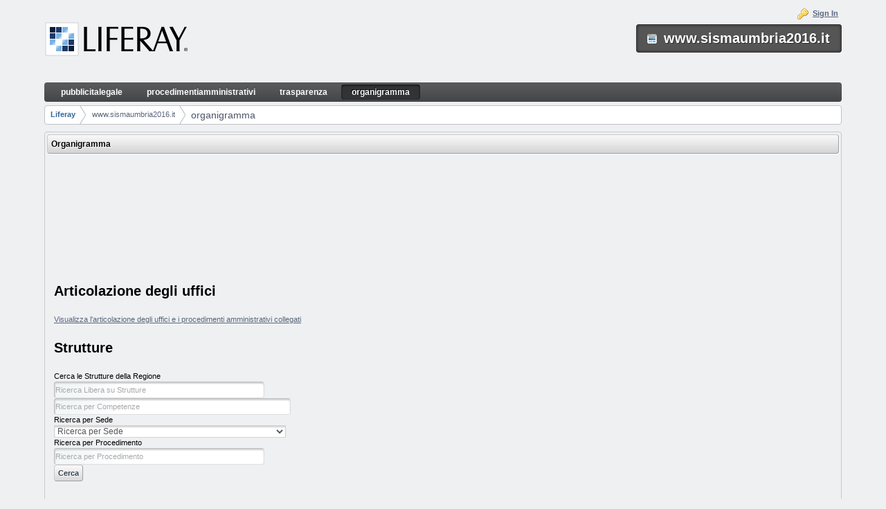

--- FILE ---
content_type: text/html;charset=UTF-8
request_url: https://servonline.arpalumbria.it/organigramma;jsessionid=ECA303FD23B5CA6A0036BEA0AEE9F96A
body_size: 6918
content:
<!DOCTYPE html> <html class="ltr" dir="ltr" lang="en-US"> <head> <title>organigramma - Liferay</title> <meta content="text/html; charset=UTF-8" http-equiv="content-type" /> <link href="https://servonline.arpalumbria.it/html/themes/classic/images/favicon.ico" rel="Shortcut Icon" /> <link href="https&#x3a;&#x2f;&#x2f;servonline&#x2e;arpalumbria&#x2e;it&#x2f;organigramma" rel="canonical" /> <link href="https&#x3a;&#x2f;&#x2f;servonline&#x2e;arpalumbria&#x2e;it&#x2f;ar&#x2f;organigramma" hreflang="ar-SA" rel="alternate" /> <link href="https&#x3a;&#x2f;&#x2f;servonline&#x2e;arpalumbria&#x2e;it&#x2f;eu&#x2f;organigramma" hreflang="eu-ES" rel="alternate" /> <link href="https&#x3a;&#x2f;&#x2f;servonline&#x2e;arpalumbria&#x2e;it&#x2f;bg&#x2f;organigramma" hreflang="bg-BG" rel="alternate" /> <link href="https&#x3a;&#x2f;&#x2f;servonline&#x2e;arpalumbria&#x2e;it&#x2f;ca&#x2f;organigramma" hreflang="ca-AD" rel="alternate" /> <link href="https&#x3a;&#x2f;&#x2f;servonline&#x2e;arpalumbria&#x2e;it&#x2f;ca_ES&#x2f;organigramma" hreflang="ca-ES" rel="alternate" /> <link href="https&#x3a;&#x2f;&#x2f;servonline&#x2e;arpalumbria&#x2e;it&#x2f;zh&#x2f;organigramma" hreflang="zh-CN" rel="alternate" /> <link href="https&#x3a;&#x2f;&#x2f;servonline&#x2e;arpalumbria&#x2e;it&#x2f;zh_TW&#x2f;organigramma" hreflang="zh-TW" rel="alternate" /> <link href="https&#x3a;&#x2f;&#x2f;servonline&#x2e;arpalumbria&#x2e;it&#x2f;hr&#x2f;organigramma" hreflang="hr-HR" rel="alternate" /> <link href="https&#x3a;&#x2f;&#x2f;servonline&#x2e;arpalumbria&#x2e;it&#x2f;cs&#x2f;organigramma" hreflang="cs-CZ" rel="alternate" /> <link href="https&#x3a;&#x2f;&#x2f;servonline&#x2e;arpalumbria&#x2e;it&#x2f;da&#x2f;organigramma" hreflang="da-DK" rel="alternate" /> <link href="https&#x3a;&#x2f;&#x2f;servonline&#x2e;arpalumbria&#x2e;it&#x2f;nl&#x2f;organigramma" hreflang="nl-NL" rel="alternate" /> <link href="https&#x3a;&#x2f;&#x2f;servonline&#x2e;arpalumbria&#x2e;it&#x2f;nl_BE&#x2f;organigramma" hreflang="nl-BE" rel="alternate" /> <link href="https&#x3a;&#x2f;&#x2f;servonline&#x2e;arpalumbria&#x2e;it&#x2f;en_GB&#x2f;organigramma" hreflang="en-GB" rel="alternate" /> <link href="https&#x3a;&#x2f;&#x2f;servonline&#x2e;arpalumbria&#x2e;it&#x2f;et&#x2f;organigramma" hreflang="et-EE" rel="alternate" /> <link href="https&#x3a;&#x2f;&#x2f;servonline&#x2e;arpalumbria&#x2e;it&#x2f;fi&#x2f;organigramma" hreflang="fi-FI" rel="alternate" /> <link href="https&#x3a;&#x2f;&#x2f;servonline&#x2e;arpalumbria&#x2e;it&#x2f;fr&#x2f;organigramma" hreflang="fr-FR" rel="alternate" /> <link href="https&#x3a;&#x2f;&#x2f;servonline&#x2e;arpalumbria&#x2e;it&#x2f;gl&#x2f;organigramma" hreflang="gl-ES" rel="alternate" /> <link href="https&#x3a;&#x2f;&#x2f;servonline&#x2e;arpalumbria&#x2e;it&#x2f;de&#x2f;organigramma" hreflang="de-DE" rel="alternate" /> <link href="https&#x3a;&#x2f;&#x2f;servonline&#x2e;arpalumbria&#x2e;it&#x2f;el&#x2f;organigramma" hreflang="el-GR" rel="alternate" /> <link href="https&#x3a;&#x2f;&#x2f;servonline&#x2e;arpalumbria&#x2e;it&#x2f;iw&#x2f;organigramma" hreflang="iw-IL" rel="alternate" /> <link href="https&#x3a;&#x2f;&#x2f;servonline&#x2e;arpalumbria&#x2e;it&#x2f;hi&#x2f;organigramma" hreflang="hi-IN" rel="alternate" /> <link href="https&#x3a;&#x2f;&#x2f;servonline&#x2e;arpalumbria&#x2e;it&#x2f;hu&#x2f;organigramma" hreflang="hu-HU" rel="alternate" /> <link href="https&#x3a;&#x2f;&#x2f;servonline&#x2e;arpalumbria&#x2e;it&#x2f;in&#x2f;organigramma" hreflang="in-ID" rel="alternate" /> <link href="https&#x3a;&#x2f;&#x2f;servonline&#x2e;arpalumbria&#x2e;it&#x2f;it&#x2f;organigramma" hreflang="it-IT" rel="alternate" /> <link href="https&#x3a;&#x2f;&#x2f;servonline&#x2e;arpalumbria&#x2e;it&#x2f;ja&#x2f;organigramma" hreflang="ja-JP" rel="alternate" /> <link href="https&#x3a;&#x2f;&#x2f;servonline&#x2e;arpalumbria&#x2e;it&#x2f;ko&#x2f;organigramma" hreflang="ko-KR" rel="alternate" /> <link href="https&#x3a;&#x2f;&#x2f;servonline&#x2e;arpalumbria&#x2e;it&#x2f;lo&#x2f;organigramma" hreflang="lo-LA" rel="alternate" /> <link href="https&#x3a;&#x2f;&#x2f;servonline&#x2e;arpalumbria&#x2e;it&#x2f;nb&#x2f;organigramma" hreflang="nb-NO" rel="alternate" /> <link href="https&#x3a;&#x2f;&#x2f;servonline&#x2e;arpalumbria&#x2e;it&#x2f;fa&#x2f;organigramma" hreflang="fa-IR" rel="alternate" /> <link href="https&#x3a;&#x2f;&#x2f;servonline&#x2e;arpalumbria&#x2e;it&#x2f;pl&#x2f;organigramma" hreflang="pl-PL" rel="alternate" /> <link href="https&#x3a;&#x2f;&#x2f;servonline&#x2e;arpalumbria&#x2e;it&#x2f;pt&#x2f;organigramma" hreflang="pt-BR" rel="alternate" /> <link href="https&#x3a;&#x2f;&#x2f;servonline&#x2e;arpalumbria&#x2e;it&#x2f;pt_PT&#x2f;organigramma" hreflang="pt-PT" rel="alternate" /> <link href="https&#x3a;&#x2f;&#x2f;servonline&#x2e;arpalumbria&#x2e;it&#x2f;ro&#x2f;organigramma" hreflang="ro-RO" rel="alternate" /> <link href="https&#x3a;&#x2f;&#x2f;servonline&#x2e;arpalumbria&#x2e;it&#x2f;ru&#x2f;organigramma" hreflang="ru-RU" rel="alternate" /> <link href="https&#x3a;&#x2f;&#x2f;servonline&#x2e;arpalumbria&#x2e;it&#x2f;sr&#x2f;organigramma" hreflang="sr-RS" rel="alternate" /> <link href="https&#x3a;&#x2f;&#x2f;servonline&#x2e;arpalumbria&#x2e;it&#x2f;sr_RS_latin&#x2f;organigramma" hreflang="sr-RS-latin" rel="alternate" /> <link href="https&#x3a;&#x2f;&#x2f;servonline&#x2e;arpalumbria&#x2e;it&#x2f;sl&#x2f;organigramma" hreflang="sl-SI" rel="alternate" /> <link href="https&#x3a;&#x2f;&#x2f;servonline&#x2e;arpalumbria&#x2e;it&#x2f;sk&#x2f;organigramma" hreflang="sk-SK" rel="alternate" /> <link href="https&#x3a;&#x2f;&#x2f;servonline&#x2e;arpalumbria&#x2e;it&#x2f;es&#x2f;organigramma" hreflang="es-ES" rel="alternate" /> <link href="https&#x3a;&#x2f;&#x2f;servonline&#x2e;arpalumbria&#x2e;it&#x2f;sv&#x2f;organigramma" hreflang="sv-SE" rel="alternate" /> <link href="https&#x3a;&#x2f;&#x2f;servonline&#x2e;arpalumbria&#x2e;it&#x2f;tr&#x2f;organigramma" hreflang="tr-TR" rel="alternate" /> <link href="https&#x3a;&#x2f;&#x2f;servonline&#x2e;arpalumbria&#x2e;it&#x2f;uk&#x2f;organigramma" hreflang="uk-UA" rel="alternate" /> <link href="https&#x3a;&#x2f;&#x2f;servonline&#x2e;arpalumbria&#x2e;it&#x2f;vi&#x2f;organigramma" hreflang="vi-VN" rel="alternate" /> <link href="&#x2f;html&#x2f;css&#x2f;main&#x2e;css&#x3f;browserId&#x3d;other&#x26;themeId&#x3d;classic&#x26;minifierType&#x3d;css&#x26;languageId&#x3d;en_US&#x26;b&#x3d;6101&#x26;t&#x3d;1333360784000" rel="stylesheet" type="text/css" /> <link href="/organigramma-portlet/css/main.css?browserId=other&amp;themeId=classic&amp;minifierType=css&amp;languageId=en_US&amp;b=6101&amp;t=1760515098000" rel="stylesheet" type="text/css" /> <script type="text/javascript">/*<![CDATA[*/var Liferay={Browser:{acceptsGzip:function(){return true},getMajorVersion:function(){return 131},getRevision:function(){return"537.36"},getVersion:function(){return"131.0.0.0"},isAir:function(){return false},isChrome:function(){return true},isFirefox:function(){return false},isGecko:function(){return true},isIe:function(){return false},isIphone:function(){return false},isLinux:function(){return false},isMac:function(){return true},isMobile:function(){return false},isMozilla:function(){return false},isOpera:function(){return false},isRtf:function(){return true},isSafari:function(){return true},isSun:function(){return false},isWap:function(){return false},isWapXhtml:function(){return false},isWebKit:function(){return true},isWindows:function(){return false},isWml:function(){return false}},Data:{isCustomizationView:function(){return false},notices:[null]},ThemeDisplay:{getCDNDynamicResourcesHost:function(){return""},getCDNHost:function(){return""},getCompanyId:function(){return"10153"},getCompanyGroupId:function(){return"10191"},getUserId:function(){return"10157"},getDoAsUserIdEncoded:function(){return""},getPlid:function(){return"10901"},getLayoutId:function(){return"8"},getLayoutURL:function(){return"https://servonline.arpalumbria.it/organigramma"},isPrivateLayout:function(){return"false"},getParentLayoutId:function(){return"0"},getScopeGroupId:function(){return"10706"},getScopeGroupIdOrLiveGroupId:function(){return"10706"},getParentGroupId:function(){return"10706"},isImpersonated:function(){return false},isSignedIn:function(){return false},getDefaultLanguageId:function(){return"en_US"},getLanguageId:function(){return"en_US"},isAddSessionIdToURL:function(){return true},isFreeformLayout:function(){return false},isStateExclusive:function(){return false},isStateMaximized:function(){return false},isStatePopUp:function(){return false},getPathContext:function(){return""},getPathImage:function(){return"/image"},getPathJavaScript:function(){return"/html/js"},getPathMain:function(){return"/c"},getPathThemeImages:function(){return"https://servonline.arpalumbria.it/html/themes/classic/images"},getPathThemeRoot:function(){return"/html/themes/classic"},getURLControlPanel:function(){return"/group/control_panel;jsessionid=D54E45C2AA9E1D30FD446888E8521CC2?doAsGroupId=10706&refererPlid=10901"},getURLHome:function(){return"https://servonline.arpalumbria.it/web/guest"},getSessionId:function(){return"D54E45C2AA9E1D30FD446888E8521CC2"},getPortletSetupShowBordersDefault:function(){return true}},PropsValues:{NTLM_AUTH_ENABLED:false}};var themeDisplay=Liferay.ThemeDisplay;Liferay.AUI={getBaseURL:function(){return"https://servonline.arpalumbria.it/html/js/aui/"},getCombine:function(){return true},getComboPath:function(){return"/combo/?browserId=other&minifierType=&languageId=en_US&b=6101&t=1343734778000&p=/html/js&"},getFilter:function(){return{replaceStr:function(c,b,a){return b+"m="+(c.split("/html/js")[1]||"")},searchExp:"(\\?|&)/([^&]+)"}},getJavaScriptRootPath:function(){return"/html/js"},getLangPath:function(){return"aui_lang.jsp?browserId=other&themeId=classic&colorSchemeId=01&minifierType=js&languageId=en_US&b=6101&t=1343734778000"},getRootPath:function(){return"/html/js/aui/"}};window.YUI_config={base:Liferay.AUI.getBaseURL(),comboBase:Liferay.AUI.getComboPath(),fetchCSS:true,filter:Liferay.AUI.getFilter(),root:Liferay.AUI.getRootPath(),useBrowserConsole:false};Liferay.authToken="6W2o8LVW";Liferay.currentURL="\x2forganigramma\x3bjsessionid\x3dECA303FD23B5CA6A0036BEA0AEE9F96A";Liferay.currentURLEncoded="%2Forganigramma%3Bjsessionid%3DECA303FD23B5CA6A0036BEA0AEE9F96A";/*]]>*/</script> <script src="/html/js/barebone.jsp?browserId=other&amp;themeId=classic&amp;colorSchemeId=01&amp;minifierType=js&amp;minifierBundleId=javascript.barebone.files&amp;languageId=en_US&amp;b=6101&amp;t=1343734778000" type="text/javascript"></script> <script type="text/javascript">/*<![CDATA[*/Liferay.Portlet.list=["organigramma_WAR_organigrammaportlet"];/*]]>*/</script> <script src="/organigramma-portlet/js/jquery.min.js?browserId=other&amp;minifierType=js&amp;languageId=en_US&amp;b=6101&amp;t=1760515098000" type="text/javascript"></script> <script src="/organigramma-portlet/js/jquery.pnotify.min.js?browserId=other&amp;minifierType=js&amp;languageId=en_US&amp;b=6101&amp;t=1760515098000" type="text/javascript"></script> <script src="/organigramma-portlet/js/iframeResizer.contentWindow.min.js?browserId=other&amp;minifierType=js&amp;languageId=en_US&amp;b=6101&amp;t=1760515098000" type="text/javascript"></script> <script src="/organigramma-portlet/js/organigramma.js?browserId=other&amp;minifierType=js&amp;languageId=en_US&amp;b=6101&amp;t=1760515098000" type="text/javascript"></script> <link rel="stylesheet" type="text/css" href="https://servonline.arpalumbria.it/organigramma;jsessionid=D54E45C2AA9E1D30FD446888E8521CC2?p_p_id=organigramma_WAR_organigrammaportlet&p_p_lifecycle=2&p_p_state=normal&p_p_mode=view&p_p_cacheability=cacheLevelPage&p_p_col_id=column-1&p_p_col_count=1&_organigramma_WAR_organigrammaportlet_javax.faces.resource=themes%2Fsam%2Ftheme.css&_organigramma_WAR_organigrammaportlet_ln=icefaces.ace&v=3_3_0_130416"></link><link rel="stylesheet" type="text/css" href="https://servonline.arpalumbria.it/organigramma;jsessionid=D54E45C2AA9E1D30FD446888E8521CC2?p_p_id=organigramma_WAR_organigrammaportlet&p_p_lifecycle=2&p_p_state=normal&p_p_mode=view&p_p_cacheability=cacheLevelPage&p_p_col_id=column-1&p_p_col_count=1&_organigramma_WAR_organigrammaportlet_javax.faces.resource=util%2Fcombined.css&_organigramma_WAR_organigrammaportlet_ln=icefaces.ace&v=3_3_0_130416"></link><style type="text/css">.ice-blockui-overlay{position:absolute;background-color:white;z-index:28000;opacity:.22;filter:alpha(opacity = 22)}.ice-status-indicator-overlay{position:absolute;background-color:white;z-index:28000;opacity:.22;filter:alpha(opacity = 22)}</style><script src="https://servonline.arpalumbria.it/organigramma;jsessionid=D54E45C2AA9E1D30FD446888E8521CC2?p_p_id=organigramma_WAR_organigrammaportlet&p_p_lifecycle=2&p_p_state=normal&p_p_mode=view&p_p_cacheability=cacheLevelPage&p_p_col_id=column-1&p_p_col_count=1&_organigramma_WAR_organigrammaportlet_javax.faces.resource=jsf.js&_organigramma_WAR_organigrammaportlet_ln=javax.faces&_organigramma_WAR_organigrammaportlet_stage=Development&v=3_3_0_130416" type="text/javascript"></script><script src="https://servonline.arpalumbria.it/organigramma;jsessionid=D54E45C2AA9E1D30FD446888E8521CC2?p_p_id=organigramma_WAR_organigrammaportlet&p_p_lifecycle=2&p_p_state=normal&p_p_mode=view&p_p_cacheability=cacheLevelPage&p_p_col_id=column-1&p_p_col_count=1&_organigramma_WAR_organigrammaportlet_javax.faces.resource=bridge.uncompressed.js&_organigramma_WAR_organigrammaportlet_ln=ice.core&v=3_3_0_130416" type="text/javascript"></script><script src="https://servonline.arpalumbria.it/organigramma;jsessionid=D54E45C2AA9E1D30FD446888E8521CC2?p_p_id=organigramma_WAR_organigrammaportlet&p_p_lifecycle=2&p_p_state=normal&p_p_mode=view&p_p_cacheability=cacheLevelPage&p_p_col_id=column-1&p_p_col_count=1&_organigramma_WAR_organigrammaportlet_javax.faces.resource=util%2Face-jquery.js&_organigramma_WAR_organigrammaportlet_ln=icefaces.ace&v=3_3_0_130416" type="text/javascript"></script><script src="https://servonline.arpalumbria.it/organigramma;jsessionid=D54E45C2AA9E1D30FD446888E8521CC2?p_p_id=organigramma_WAR_organigrammaportlet&p_p_lifecycle=2&p_p_state=normal&p_p_mode=view&p_p_cacheability=cacheLevelPage&p_p_col_id=column-1&p_p_col_count=1&_organigramma_WAR_organigrammaportlet_javax.faces.resource=compat.uncompressed.js&_organigramma_WAR_organigrammaportlet_ln=ice.compat&v=3_3_0_130416" type="text/javascript"></script><script src="https://servonline.arpalumbria.it/organigramma;jsessionid=D54E45C2AA9E1D30FD446888E8521CC2?p_p_id=organigramma_WAR_organigrammaportlet&p_p_lifecycle=2&p_p_state=normal&p_p_mode=view&p_p_cacheability=cacheLevelPage&p_p_col_id=column-1&p_p_col_count=1&_organigramma_WAR_organigrammaportlet_javax.faces.resource=util%2Face-components.js&_organigramma_WAR_organigrammaportlet_ln=icefaces.ace&v=3_3_0_130416" type="text/javascript"></script><script src="https://servonline.arpalumbria.it/organigramma;jsessionid=D54E45C2AA9E1D30FD446888E8521CC2?p_p_id=organigramma_WAR_organigrammaportlet&p_p_lifecycle=2&p_p_state=normal&p_p_mode=view&p_p_cacheability=cacheLevelPage&p_p_col_id=column-1&p_p_col_count=1&_organigramma_WAR_organigrammaportlet_javax.faces.resource=icefaces-compat.uncompressed.js&_organigramma_WAR_organigrammaportlet_ln=ice.compat&v=3_3_0_130416" type="text/javascript"></script><script type="text/javascript">/*<![CDATA[*/document.documentElement.isHeadUpdateSuccessful=true;/*]]>*/</script> <link class="lfr-css-file" href="https&#x3a;&#x2f;&#x2f;servonline&#x2e;arpalumbria&#x2e;it&#x2f;html&#x2f;themes&#x2f;classic&#x2f;css&#x2f;main&#x2e;css&#x3f;browserId&#x3d;other&#x26;themeId&#x3d;classic&#x26;minifierType&#x3d;css&#x26;languageId&#x3d;en_US&#x26;b&#x3d;6101&#x26;t&#x3d;1532598887000" rel="stylesheet" type="text/css" /> <style type="text/css"></style> </head> <body class="blue yui3-skin-sam controls-visible signed-out public-page site"> <div id="wrapper"> <a href="#main-content" id="skip-to-content">Skip to Content</a> <header id="banner" role="banner"> <div id="heading"> <h1 class="site-title"> <a class="logo default-logo" href="https://servonline.arpalumbria.it/organigramma;jsessionid=D54E45C2AA9E1D30FD446888E8521CC2?p_auth=6W2o8LVW&amp;p_p_auth=B4Ltv67R&amp;p_p_id=49&amp;p_p_lifecycle=1&amp;p_p_state=normal&amp;p_p_mode=view&amp;p_p_col_count=1&amp;_49_struts_action=%2Fmy_sites%2Fview&amp;_49_groupId=10706&amp;_49_privateLayout=false" title="Go to www.sismaumbria2016.it"> <img alt="www.sismaumbria2016.it" height="76" src="/image/company_logo?img_id=0&amp;t=1764930177984" width="209" /> </a> <span class="site-name" title="Go to www.sismaumbria2016.it"> www.sismaumbria2016.it </span> </h1> <h2 class="page-title"> <span>organigramma</span> </h2> </div> <a href="/c/portal/login?p_l_id=10901" id="sign-in" rel="nofollow">Sign In</a> <nav class="sort-pages modify-pages" id="navigation"> <h1> <span>Navigation</span> </h1> <ul> <li> <a href="https://servonline.arpalumbria.it/pubblicitalegale;jsessionid=D54E45C2AA9E1D30FD446888E8521CC2" ><span> pubblicitalegale</span></a> </li> <li> <a href="https://servonline.arpalumbria.it/procedimentiamministrativi;jsessionid=D54E45C2AA9E1D30FD446888E8521CC2" ><span> procedimentiamministrativi</span></a> </li> <li> <a href="https://servonline.arpalumbria.it/trasparenza;jsessionid=D54E45C2AA9E1D30FD446888E8521CC2" ><span> trasparenza</span></a> </li> <li class="selected"> <a href="https://servonline.arpalumbria.it/organigramma;jsessionid=D54E45C2AA9E1D30FD446888E8521CC2" ><span> organigramma</span></a> </li> </ul> </nav> </header> <div id="content"> <nav class="site-breadcrumbs" id="breadcrumbs"> <h1> <span>Breadcrumbs</span> </h1> <ul class="breadcrumbs breadcrumbs-horizontal lfr-component"> <li class="first"><span><a href="https://localhost/;jsessionid=D54E45C2AA9E1D30FD446888E8521CC2">Liferay</a></span></li><li><span><a href="https://servonline.arpalumbria.it/;jsessionid=D54E45C2AA9E1D30FD446888E8521CC2">www.sismaumbria2016.it</a></span></li><li class="last"><span><a href="https://servonline.arpalumbria.it/organigramma;jsessionid=D54E45C2AA9E1D30FD446888E8521CC2" >organigramma</a></span></li> </ul> </nav> <div class="portlet-boundary portlet-boundary_103_ portlet-static portlet-static-end " id="p_p_id_103_" > <span id="p_103"></span> <div class="portlet-body"> </div> </div> <div class="columns-1" id="main-content" role="main"> <div class="portlet-layout"> <div class="portlet-column portlet-column-only" id="column-1"> <div class="portlet-dropzone portlet-column-content portlet-column-content-only" id="layout-column_column-1"> <div class="portlet-boundary portlet-boundary_organigramma_WAR_organigrammaportlet_ portlet-static portlet-static-end organigramma-portlet " id="p_p_id_organigramma_WAR_organigrammaportlet_" > <span id="p_organigramma_WAR_organigrammaportlet"></span> <div class="portlet-body"> <section class="portlet" id="portlet_organigramma_WAR_organigrammaportlet"> <header class="portlet-topper"> <h1 class="portlet-title"> <span class="portlet-title-text">Organigramma</span> </h1> <menu class="portlet-topper-toolbar" id="portlet-topper-toolbar_organigramma_WAR_organigrammaportlet" type="toolbar"> </menu> </header> <div class="portlet-content"> <div class=" portlet-content-container" style=""> <div class="portlet-body"> <?xml version="1.0"?> <!DOCTYPE html PUBLIC "-//W3C//DTD XHTML 1.0 Transitional//EN" "http://www.w3.org/TR/xhtml1/DTD/xhtml1-transitional.dtd"> <div class="liferay-faces-bridge-body" id="A4652"> <div class="mainOrganigramma"> <div class="content"> <script type="text/javascript">/*<![CDATA[*/Liferay.OrganigrammaWidget({url:"http://www.regione.umbria.it/widget/web/regione-umbria/pagina-contenuti-titoli-pagine/-/56_INSTANCE_RT6Y5EiL4WdQ"});/*]]>*/</script> <noscript>Per visualzzare correttamente il contenuto occorre avere JavaScript abilitato.</noscript> <div class="divHomeGenerale"> <div class="divHomeOrganigramma"> <form action="https://servonline.arpalumbria.it/organigramma;jsessionid=D54E45C2AA9E1D30FD446888E8521CC2?p_auth=6W2o8LVW&amp;p_p_id=organigramma_WAR_organigrammaportlet&amp;p_p_lifecycle=1&amp;p_p_state=normal&amp;p_p_mode=view&amp;p_p_col_id=column-1&amp;p_p_col_count=1&amp;_organigramma_WAR_organigrammaportlet__facesViewIdRender=%2Fviews%2Findex.xhtml" enctype="application/x-www-form-urlencoded" id="A4652:formIndexBB" method="post" name="A4652:formIndexBB"> <input name="A4652:formIndexBB" type="hidden" value="A4652:formIndexBB" /> <input name="javax.faces.encodedURL" type="hidden" value="https://servonline.arpalumbria.it/organigramma;jsessionid=D54E45C2AA9E1D30FD446888E8521CC2?p_p_id=organigramma_WAR_organigrammaportlet&amp;p_p_lifecycle=2&amp;p_p_state=normal&amp;p_p_mode=view&amp;p_p_cacheability=cacheLevelPage&amp;p_p_col_id=column-1&amp;p_p_col_count=1&amp;_organigramma_WAR_organigrammaportlet__jsfBridgeAjax=true&amp;_organigramma_WAR_organigrammaportlet__facesViewIdResource=%2Fviews%2Findex.xhtml" /> <input name="ice.window" type="hidden" value="l0mknlq5cl" /><input name="ice.view" type="hidden" value="v59aa6f1g1y" /><script id="A4652:formIndexBB:formIndexBB_captureSubmit" type="text/javascript">/*<![CDATA[*/ice.captureSubmit("A4652:formIndexBB",false);ice.captureKeypress("A4652:formIndexBB",null);/*]]>*/</script> <h1><span id="A4652:formIndexBB:_t11">Articolazione degli uffici</span> </h1> <span class="testo"><span class="labelCerca" id="A4652:formIndexBB:_t13"></span> </span> <div class="link"><a href="#" id="A4652:formIndexBB:_t15" onclick="ice.ace.ab({&quot;source&quot;:&quot;A4652:formIndexBB:_t15&quot;,&quot;execute&quot;:'A4652:formIndexBB',&quot;render&quot;:'@all',&quot;event&quot;:&quot;action&quot;});;return false"><span id="A4652:formIndexBB:_t16">Visualizza l&#39;articolazione degli uffici e i procedimenti amministrativi collegati</span></a> </div><span id="A4652:formIndexBBhdnFldsDiv"><input name="icefacesCssUpdates" type="hidden" value="" /></span><input type="hidden" name="javax.faces.ViewState" id="javax.faces.ViewState" value="4606153877734987015:9017390325379952762" autocomplete="off"></input>
</form>
			</div>
			<div class="divHomeStrutture">

	<script type="text/javascript">
function searchStrutturaSubmmit(e){
	if(e != null) {
        if ( e.keyCode === 13){
	
	 var portletNameSpace = "A4652";
     myForm = document.getElementById(portletNameSpace+":formRicercaStruttura");
     myButton = document.getElementById(portletNameSpace+":formRicercaStruttura:cercaStrutturaButton");
     iceSubmit(myForm,myButton,e);
        }
    }
}
</script>
	<noscript>Per visualzzare correttamente il contenuto occorre
		avere JavaScript abilitato.</noscript>
<form action="https://servonline.arpalumbria.it/organigramma;jsessionid=D54E45C2AA9E1D30FD446888E8521CC2?p_auth=6W2o8LVW&amp;p_p_id=organigramma_WAR_organigrammaportlet&amp;p_p_lifecycle=1&amp;p_p_state=normal&amp;p_p_mode=view&amp;p_p_col_id=column-1&amp;p_p_col_count=1&amp;_organigramma_WAR_organigrammaportlet__facesViewIdRender=%2Fviews%2Findex.xhtml" enctype="application/x-www-form-urlencoded" id="A4652:formRicercaStruttura" method="post" name="A4652:formRicercaStruttura">
<input name="A4652:formRicercaStruttura" type="hidden" value="A4652:formRicercaStruttura" /> <input name="javax.faces.encodedURL" type="hidden" value="https://servonline.arpalumbria.it/organigramma;jsessionid=D54E45C2AA9E1D30FD446888E8521CC2?p_p_id=organigramma_WAR_organigrammaportlet&amp;p_p_lifecycle=2&amp;p_p_state=normal&amp;p_p_mode=view&amp;p_p_cacheability=cacheLevelPage&amp;p_p_col_id=column-1&amp;p_p_col_count=1&amp;_organigramma_WAR_organigrammaportlet__jsfBridgeAjax=true&amp;_organigramma_WAR_organigrammaportlet__facesViewIdResource=%2Fviews%2Findex.xhtml" /> <input name="ice.window" type="hidden" value="l0mknlq5cl" /><input name="ice.view" type="hidden" value="v59aa6f1g1y" /><script id="A4652:formRicercaStruttura:formRicercaStruttura_captureSubmit" type="text/javascript">/*<![CDATA[*/ice.captureSubmit("A4652:formRicercaStruttura",false);ice.captureKeypress("A4652:formRicercaStruttura",null);/*]]>*/</script> <div class="formRicercaStrutture"> <h1><span id="A4652:formRicercaStruttura:_t23">Strutture</span> </h1> <div><span class="testo" id="A4652:formRicercaStruttura:_t25">Cerca le Strutture della Regione</span> </div> <div><div id="A4652:formRicercaStruttura:autoCompleteStrutture"><input aria-autocomplete="list" aria-label="Ricerca Libera su Strutture" autocomplete="off" class="ui-inputfield ui-widget ui-state-default ui-corner-all ui-state-optional ui-input-label-infield" name="A4652:formRicercaStruttura:autoCompleteStrutture_input" onblur="" onfocus="setFocus(this.id);" onmousedown="this.focus();" role="textbox" style="width: 300px;null" type="text" /><div class="ui-widget ui-widget-content ui-corner-all" id="A4652:formRicercaStruttura:autoCompleteStrutture_div" style="display:none;z-index:500;"></div><script type="text/javascript">/*<![CDATA[*/ice.ace.create("Autocompleter",["A4652:formRicercaStruttura:autoCompleteStrutture","A4652:formRicercaStruttura:autoCompleteStrutture_div","ui-widget-content","ui-state-active",400,0,0,"auto",{p:""},{inFieldLabel:"Ricerca Libera su Strutture",inFieldLabelStyleClass:"ui-input-label-infield",labelIsInField:true},null,{show:"fade",showLength:150,hide:"fade",hideLength:150}]);/*]]>*/</script><span id="A4652:formRicercaStruttura:autoCompleteStrutture_fieldupdate"><script type="text/javascript">/*<![CDATA[*/(function(){var a=ice.ace.Autocompleters["A4652:formRicercaStruttura:autoCompleteStrutture"];a.updateField("Ricerca Libera su Strutture",false)})();/*]]>*/</script></span><div id="A4652:formRicercaStruttura:autoCompleteStrutture_update"><span><script type="text/javascript">/*<![CDATA[*/ice.ace.Autocompleters["A4652:formRicercaStruttura:autoCompleteStrutture"].updateNOW("");/*]]>*/</script></span></div></div> </div> <div><span id="A4652:formRicercaStruttura:firstNameInput"><span><input aria-label="Ricerca per Competenze" class="ui-inputfield ui-textentry ui-widget ui-state-default ui-corner-all ui-state-optional ui-input-label-infield" id="A4652:formRicercaStruttura:firstNameInput_input" name="A4652:formRicercaStruttura:firstNameInput_label" onkeypress="searchStrutturaSubmmit(event);" role="textbox" size="55" type="text" value="Ricerca per Competenze" /></span><span><script type="text/javascript">/*<![CDATA[*/var widget_A4652_formRicercaStruttura_firstNameInput=ice.ace.create("TextEntry",["A4652:formRicercaStruttura:firstNameInput",{embeddedLabel:"Ricerca per Competenze",autoTab:false,hashCode:872021581}]);/*]]>*/</script></span></span> </div> <div><span class="labelCombo" id="A4652:formRicercaStruttura:_t30">Ricerca per Sede</span> </div> <div><span class="ui-simpleselectonemenu " id="A4652:formRicercaStruttura:selectSede"><select class="ui-widget ui-inputfield ui-state-default ui-state-optional" name="A4652:formRicercaStruttura:selectSede_input" role="select" style=""><option value="" role="option">Ricerca per Sede</option><option value="241" role="option">Centro Reg. Prot.ne Civile - Via Romana Vecchia, Foligno</option><option value="267" role="option">P.zza Partigiani, 1 - PG</option><option value="387" role="option">test</option></select></span> </div> <div><span class="labelCombo" id="A4652:formRicercaStruttura:_t35">Ricerca per Procedimento</span> </div> <div><div id="A4652:formRicercaStruttura:autoCompleteProcedimenti"><input aria-autocomplete="list" aria-label="Ricerca per Procedimento" autocomplete="off" class="ui-inputfield ui-widget ui-state-default ui-corner-all ui-state-optional ui-input-label-infield" name="A4652:formRicercaStruttura:autoCompleteProcedimenti_input" onblur="" onfocus="setFocus(this.id);" onmousedown="this.focus();" role="textbox" style="width: 300px;null" type="text" /><div class="ui-widget ui-widget-content ui-corner-all" id="A4652:formRicercaStruttura:autoCompleteProcedimenti_div" style="display:none;z-index:500;"></div><script type="text/javascript">/*<![CDATA[*/ice.ace.create("Autocompleter",["A4652:formRicercaStruttura:autoCompleteProcedimenti","A4652:formRicercaStruttura:autoCompleteProcedimenti_div","ui-widget-content","ui-state-active",400,0,0,"auto",{p:""},{inFieldLabel:"Ricerca per Procedimento",inFieldLabelStyleClass:"ui-input-label-infield",labelIsInField:true},null,{show:"fade",showLength:150,hide:"fade",hideLength:150}]);/*]]>*/</script><span id="A4652:formRicercaStruttura:autoCompleteProcedimenti_fieldupdate"><script type="text/javascript">/*<![CDATA[*/(function(){var a=ice.ace.Autocompleters["A4652:formRicercaStruttura:autoCompleteProcedimenti"];a.updateField("Ricerca per Procedimento",false)})();/*]]>*/</script></span><div id="A4652:formRicercaStruttura:autoCompleteProcedimenti_update"><span><script type="text/javascript">/*<![CDATA[*/ice.ace.Autocompleters["A4652:formRicercaStruttura:autoCompleteProcedimenti"].updateNOW("");/*]]>*/</script></span></div></div> </div><input id="A4652:formRicercaStruttura:cercaStrutturaButton" name="A4652:formRicercaStruttura:cercaStrutturaButton" type="submit" value="Cerca" /> </div><span id="A4652:formRicercaStrutturahdnFldsDiv"><input name="icefacesCssUpdates" type="hidden" value="" /></span><input type="hidden" name="javax.faces.ViewState" id="javax.faces.ViewState" value="4606153877734987015:9017390325379952762" autocomplete="off"></input>
</form>

	<script type="text/javascript">
			var portletNameSpace = "A4652";
			autoCompleteStrutture = document.getElementById(portletNameSpace+":formRicercaStruttura:autoCompleteStrutture_input");
			autoCompleteProcedimenti = document.getElementById(portletNameSpace+":formRicercaStruttura:autoCompleteProcedimenti_input");
			autoCompleteStrutture.addEventListener("keypress", searchStrutturaSubmmit(event), false);
			autoCompleteProcedimenti.addEventListener("keypress", searchStrutturaSubmmit(event), false);
            
	</script>
	<noscript>Per visualzzare correttamente il contenuto occorre
		avere JavaScript abilitato.</noscript>
			</div>
			<div class="divHomePersonale">
<script type="text/javascript">
				
			
function searchPersonaleSubmmit(e){
    if(e != null) {
        if ( e.keyCode === 13){
	
	 	var portletNameSpace = "A4652";
     	myForm = document.getElementById(portletNameSpace+":formRicercaPersonale");
    	 myButton = document.getElementById(portletNameSpace+":formRicercaPersonale:cercaPersonaleButton");
    	 iceSubmit(myForm,myButton,e);
   	 	}
    }
}
</script>
	<noscript>Per visualzzare correttamente il contenuto occorre avere JavaScript abilitato.</noscript>
<form action="https://servonline.arpalumbria.it/organigramma;jsessionid=D54E45C2AA9E1D30FD446888E8521CC2?p_auth=6W2o8LVW&amp;p_p_id=organigramma_WAR_organigrammaportlet&amp;p_p_lifecycle=1&amp;p_p_state=normal&amp;p_p_mode=view&amp;p_p_col_id=column-1&amp;p_p_col_count=1&amp;_organigramma_WAR_organigrammaportlet__facesViewIdRender=%2Fviews%2Findex.xhtml" enctype="application/x-www-form-urlencoded" id="A4652:formRicercaPersonale" method="post" name="A4652:formRicercaPersonale">
<input name="A4652:formRicercaPersonale" type="hidden" value="A4652:formRicercaPersonale" /> <input name="javax.faces.encodedURL" type="hidden" value="https://servonline.arpalumbria.it/organigramma;jsessionid=D54E45C2AA9E1D30FD446888E8521CC2?p_p_id=organigramma_WAR_organigrammaportlet&amp;p_p_lifecycle=2&amp;p_p_state=normal&amp;p_p_mode=view&amp;p_p_cacheability=cacheLevelPage&amp;p_p_col_id=column-1&amp;p_p_col_count=1&amp;_organigramma_WAR_organigrammaportlet__jsfBridgeAjax=true&amp;_organigramma_WAR_organigrammaportlet__facesViewIdResource=%2Fviews%2Findex.xhtml" /> <input name="ice.window" type="hidden" value="l0mknlq5cl" /><input name="ice.view" type="hidden" value="v59aa6f1g1y" /><script id="A4652:formRicercaPersonale:formRicercaPersonale_captureSubmit" type="text/javascript">/*<![CDATA[*/ice.captureSubmit("A4652:formRicercaPersonale",false);ice.captureKeypress("A4652:formRicercaPersonale",null);/*]]>*/</script> <div class="formRicercaPersonale"> <h1><span id="A4652:formRicercaPersonale:_t48">Personale</span> </h1> <div><span class="testo" id="A4652:formRicercaPersonale:_t50">Cerca il Personale</span> </div> <div><span id="A4652:formRicercaPersonale:txtCognomeRicercaDip"><span><input aria-label="Cognome" class="ui-inputfield ui-textentry ui-widget ui-state-default ui-corner-all ui-state-optional ui-input-label-infield" id="A4652:formRicercaPersonale:txtCognomeRicercaDip_input" name="A4652:formRicercaPersonale:txtCognomeRicercaDip_label" onkeypress="searchPersonaleSubmmit(event);" role="textbox" type="text" value="Cognome" /></span><span><script type="text/javascript">/*<![CDATA[*/var widget_A4652_formRicercaPersonale_txtCognomeRicercaDip=ice.ace.create("TextEntry",["A4652:formRicercaPersonale:txtCognomeRicercaDip",{embeddedLabel:"Cognome",autoTab:false,hashCode:872021581}]);/*]]>*/</script></span></span> </div> <div><span id="A4652:formRicercaPersonale:txtNomeRicercaDip"><span><input aria-label="Nome" class="ui-inputfield ui-textentry ui-widget ui-state-default ui-corner-all ui-state-optional ui-input-label-infield" id="A4652:formRicercaPersonale:txtNomeRicercaDip_input" name="A4652:formRicercaPersonale:txtNomeRicercaDip_label" onkeypress="searchPersonaleSubmmit(event);" role="textbox" type="text" value="Nome" /></span><span><script type="text/javascript">/*<![CDATA[*/var widget_A4652_formRicercaPersonale_txtNomeRicercaDip=ice.ace.create("TextEntry",["A4652:formRicercaPersonale:txtNomeRicercaDip",{embeddedLabel:"Nome",autoTab:false,hashCode:872021581}]);/*]]>*/</script></span></span> </div><input id="A4652:formRicercaPersonale:cercaPersonaleButton" name="A4652:formRicercaPersonale:cercaPersonaleButton" onclick="ice.ace.ab({&quot;source&quot;:&quot;A4652:formRicercaPersonale:cercaPersonaleButton&quot;,&quot;execute&quot;:'A4652:formRicercaPersonale',&quot;render&quot;:'@all',&quot;event&quot;:&quot;action&quot;});;return false" type="submit" value="Cerca" /> </div><span id="A4652:formRicercaPersonalehdnFldsDiv"><input name="icefacesCssUpdates" type="hidden" value="" /></span><input type="hidden" name="javax.faces.ViewState" id="javax.faces.ViewState" value="4606153877734987015:9017390325379952762" autocomplete="off"></input>
</form>
			</div>
		</div>
			</div>
		</div>
<form action="https://servonline.arpalumbria.it/organigramma;jsessionid=D54E45C2AA9E1D30FD446888E8521CC2?p_auth=6W2o8LVW&amp;p_p_id=organigramma_WAR_organigrammaportlet&amp;p_p_lifecycle=1&amp;p_p_state=normal&amp;p_p_mode=view&amp;p_p_col_id=column-1&amp;p_p_col_count=1&amp;_organigramma_WAR_organigrammaportlet__facesViewIdRender=%2Fviews%2Findex.xhtml" id="v59aa6f1g1y-retrieve-update" method="post" name="v59aa6f1g1y-retrieve-update">
<input name="v59aa6f1g1y-retrieve-update" type="hidden" value="v59aa6f1g1y-retrieve-update" /> <input name="javax.faces.encodedURL" type="hidden" value="https://servonline.arpalumbria.it/organigramma;jsessionid=D54E45C2AA9E1D30FD446888E8521CC2?p_p_id=organigramma_WAR_organigrammaportlet&amp;p_p_lifecycle=2&amp;p_p_state=normal&amp;p_p_mode=view&amp;p_p_cacheability=cacheLevelPage&amp;p_p_col_id=column-1&amp;p_p_col_count=1&amp;_organigramma_WAR_organigrammaportlet__jsfBridgeAjax=true&amp;_organigramma_WAR_organigrammaportlet__facesViewIdResource=%2Fviews%2Findex.xhtml" /> <input name="ice.window" type="hidden" value="l0mknlq5cl" /><input name="ice.view" type="hidden" value="v59aa6f1g1y" /><script id="v59aa6f1g1y-retrieve-update:v59aa6f1g1y-retrieve-update_captureSubmit" type="text/javascript">/*<![CDATA[*/ice.captureSubmit("v59aa6f1g1y-retrieve-update",false);ice.captureKeypress("v59aa6f1g1y-retrieve-update",null);/*]]>*/</script><input type="hidden" name="javax.faces.ViewState" id="javax.faces.ViewState" value="4606153877734987015:9017390325379952762" autocomplete="off"></input>
</form>
<form action="https://servonline.arpalumbria.it/organigramma;jsessionid=D54E45C2AA9E1D30FD446888E8521CC2?p_auth=6W2o8LVW&amp;p_p_id=organigramma_WAR_organigrammaportlet&amp;p_p_lifecycle=1&amp;p_p_state=normal&amp;p_p_mode=view&amp;p_p_col_id=column-1&amp;p_p_col_count=1&amp;_organigramma_WAR_organigrammaportlet__facesViewIdRender=%2Fviews%2Findex.xhtml" id="v59aa6f1g1y-single-submit" method="post" name="v59aa6f1g1y-single-submit">
<input name="v59aa6f1g1y-single-submit" type="hidden" value="v59aa6f1g1y-single-submit" /> <input name="javax.faces.encodedURL" type="hidden" value="https://servonline.arpalumbria.it/organigramma;jsessionid=D54E45C2AA9E1D30FD446888E8521CC2?p_p_id=organigramma_WAR_organigrammaportlet&amp;p_p_lifecycle=2&amp;p_p_state=normal&amp;p_p_mode=view&amp;p_p_cacheability=cacheLevelPage&amp;p_p_col_id=column-1&amp;p_p_col_count=1&amp;_organigramma_WAR_organigrammaportlet__jsfBridgeAjax=true&amp;_organigramma_WAR_organigrammaportlet__facesViewIdResource=%2Fviews%2Findex.xhtml" /> <input name="ice.window" type="hidden" value="l0mknlq5cl" /><input name="ice.view" type="hidden" value="v59aa6f1g1y" /><script id="v59aa6f1g1y-single-submit:v59aa6f1g1y-single-submit_captureSubmit" type="text/javascript">/*<![CDATA[*/ice.captureSubmit("v59aa6f1g1y-single-submit",false);ice.captureKeypress("v59aa6f1g1y-single-submit",null);/*]]>*/</script><input type="hidden" name="javax.faces.ViewState" id="javax.faces.ViewState" value="4606153877734987015:9017390325379952762" autocomplete="off"></input> </form><span id="A4652:v59aa6f1g1y_icefaces_config"><script>/*<![CDATA[*/ice.setupBridge("A4652:v59aa6f1g1y_icefaces_config","v59aa6f1g1y","l0mknlq5cl",{reloadOnUpdateFailure:false,deltaSubmit:false,focusManaged:true,disableDefaultErrorPopups:true,standardFormSerialization:false,sendDisposeWindow:false,blockUIOnSubmit:false});/*]]>*/</script></span><span id="A4652:v59aa6f1g1y_icefaces_compat_config"><script type="text/javascript">/*<![CDATA[*/ice.includeScrollOffsets=true;ice.DefaultIndicators({fastBusyIndicator:false,connectionLostRedirectURI:null,sessionExpiredRedirectURI:null,connection:{context:"/organigramma-portlet/"},messages:{sessionExpired:"User Session Expired",connectionLost:"Network Connection Interrupted",serverError:"Server Internal Error",description:"To reconnect click the Reload button on the browser or click the button below",buttonText:"Reload"}},"A4652:v59aa6f1g1y_icefaces_compat_config");/*]]>*/</script></span><span id="dynamic-code"></span><span id="dynamic-code-compat"><script type="text/javascript"></script></span></div> </div> </div> </div> </section> </div> </div> </div> </div> </div> </div> <form action="#" id="hrefFm" method="post" name="hrefFm"> <span></span> </form> </div> <footer id="footer" role="contentinfo"> <p class="powered-by"> Powered By <a href="http://www.liferay.com" rel="external">Liferay</a> </p> </footer> </div> </body> <script type="text/javascript">/*<![CDATA[*/Liferay.Util.addInputFocus();Liferay.Portlet.runtimePortletIds=["103"];/*]]>*/</script> <script type="text/javascript">/*<![CDATA[*/Liferay.Portlet.onLoad({canEditTitle:false,columnPos:0,isStatic:"end",namespacedId:"p_p_id_103_",portletId:"103",refreshURL:"\x2fc\x2fportal\x2frender_portlet\x3fp_l_id\x3d10901\x26p_p_id\x3d103\x26p_p_lifecycle\x3d0\x26p_t_lifecycle\x3d0\x26p_p_state\x3dnormal\x26p_p_mode\x3dview\x26p_p_col_id\x3d\x26p_p_col_pos\x3d0\x26p_p_col_count\x3d0\x26p_p_isolated\x3d1\x26currentURL\x3d\x252Forganigramma\x253Bjsessionid\x253DECA303FD23B5CA6A0036BEA0AEE9F96A"});Liferay.Portlet.onLoad({canEditTitle:false,columnPos:0,isStatic:"end",namespacedId:"p_p_id_organigramma_WAR_organigrammaportlet_",portletId:"organigramma_WAR_organigrammaportlet",refreshURL:"\x2fc\x2fportal\x2frender_portlet\x3fp_l_id\x3d10901\x26p_p_id\x3dorganigramma_WAR_organigrammaportlet\x26p_p_lifecycle\x3d0\x26p_t_lifecycle\x3d0\x26p_p_state\x3dnormal\x26p_p_mode\x3dview\x26p_p_col_id\x3dcolumn-1\x26p_p_col_pos\x3d0\x26p_p_col_count\x3d1\x26p_p_isolated\x3d1\x26currentURL\x3d\x252Forganigramma\x253Bjsessionid\x253DECA303FD23B5CA6A0036BEA0AEE9F96A"});AUI().use("aui-base","liferay-menu","liferay-notice","liferay-poller",function(a){(function(){Liferay.Util.addInputType();Liferay.Portlet.ready(function(b,c){Liferay.Util.addInputType(c)})})();(function(){new Liferay.Menu();var b=Liferay.Data.notices;for(var c=1;c<b.length;c++){new Liferay.Notice(b[c])}})()});/*]]>*/</script> <script src="https://servonline.arpalumbria.it/html/themes/classic/js/main.js?browserId=other&amp;minifierType=js&amp;languageId=en_US&amp;b=6101&amp;t=1532598887000" type="text/javascript"></script> <script type="text/javascript"></script> </html> 

--- FILE ---
content_type: text/css;charset=UTF-8
request_url: https://servonline.arpalumbria.it/organigramma;jsessionid=D54E45C2AA9E1D30FD446888E8521CC2?p_p_id=organigramma_WAR_organigrammaportlet&p_p_lifecycle=2&p_p_state=normal&p_p_mode=view&p_p_cacheability=cacheLevelPage&p_p_col_id=column-1&p_p_col_count=1&_organigramma_WAR_organigrammaportlet_javax.faces.resource=themes%2Fsam%2Ftheme.css&_organigramma_WAR_organigrammaportlet_ln=icefaces.ace&v=3_3_0_130416
body_size: 3376
content:
/** jQuery UI CSS Framework* Copyright (c) 2010 AUTHORS.txt (http://jqueryui.com/about)*
    Dual licensed under the MIT (MIT-LICENSE.txt) and GPL (GPL-LICENSE.txt) licenses.*
    To view and modify this theme, visit http://jqueryui.com/themeroller/*/

/* Component containers----------------------------------*/
.ui-widget {
    font-family:Verdana,Arial,sans-serif/*{ffDefault}*/;
    font-size:1.1em/*{fsDefault}*/;
}
.ui-widget .ui-widget {
    font-size:1em;
}
.ui-widget input, .ui-widget select, .ui-widget textarea, .ui-widget button {
    font-family:Verdana,Arial,sans-serif/*{ffDefault}*/;
    font-size:1em;
}
.ui-widget-content {
    border:1px solid #aaaaaa/*{borderColorContent}*/;
    background:#ffffff/*{bgColorContent}*/ url("https://servonline.arpalumbria.it/organigramma?p_p_id=organigramma_WAR_organigrammaportlet&p_p_lifecycle=2&p_p_state=normal&p_p_mode=view&p_p_cacheability=cacheLevelPage&p_p_col_id=column-1&p_p_col_count=1&_organigramma_WAR_organigrammaportlet_javax.faces.resource=themes%2Fsam%2Fimages%2Fui-bg_flat_75_ffffff_40x100.png&_organigramma_WAR_organigrammaportlet_ln=icefaces.ace&v=3_3_0_130416")/*{bgImgUrlContent}*/ 50%/*{bgContentXPos}*/ 50%/*{bgContentYPos}*/ repeat-x/*{bgContentRepeat}*/;
    background-clip: padding-box;
    color:#222222/*{fcContent}*/;
}
.ui-widget-content a {
    color:#222222/*{fcContent}*/;
}
.ui-widget-header {
    border:1px solid #aaaaaa/*{borderColorHeader}*/;
    background:url("https://servonline.arpalumbria.it/organigramma?p_p_id=organigramma_WAR_organigrammaportlet&p_p_lifecycle=2&p_p_state=normal&p_p_mode=view&p_p_cacheability=cacheLevelPage&p_p_col_id=column-1&p_p_col_count=1&_organigramma_WAR_organigrammaportlet_javax.faces.resource=themes%2Fsam%2Fimages%2Fui-default.png&_organigramma_WAR_organigrammaportlet_ln=icefaces.ace&v=3_3_0_130416") repeat-x scroll 0 0 #d8d8d8;
    background-clip: padding-box;
    color:#000000/*{fcHeader}*/;
    font-weight:bold;
}
.ui-widget-header a {
    color:#222222/*{fcHeader}*/;
}


/* Interaction states----------------------------------*/
.ui-state-default, .ui-widget-content .ui-state-default, .ui-widget-header .ui-state-default {
    border:1px solid #d3d3d3/*{borderColorDefault}*/;
    background:url("https://servonline.arpalumbria.it/organigramma?p_p_id=organigramma_WAR_organigrammaportlet&p_p_lifecycle=2&p_p_state=normal&p_p_mode=view&p_p_cacheability=cacheLevelPage&p_p_col_id=column-1&p_p_col_count=1&_organigramma_WAR_organigrammaportlet_javax.faces.resource=themes%2Fsam%2Fimages%2Fui-default.png&_organigramma_WAR_organigrammaportlet_ln=icefaces.ace&v=3_3_0_130416") repeat-x scroll 0 0 #D8D8D8;
    background-clip: padding-box;
    font-weight:normal/*{fwDefault}*/;
    color:#000000/*{fcDefault}*/;
}
.ui-state-default a, .ui-state-default a:link, .ui-state-default a:visited {
    color:#555555/*{fcDefault}*/;
    text-decoration:none;
}
.ui-state-hover, .ui-widget-content .ui-state-hover, .ui-widget-header .ui-state-hover, .ui-state-focus, .ui-widget-content .ui-state-focus, .ui-widget-header .ui-state-focus{
    border:1px solid #d3d3d3/*{borderColorHover}*/;
    background:#bfdaff url("https://servonline.arpalumbria.it/organigramma?p_p_id=organigramma_WAR_organigrammaportlet&p_p_lifecycle=2&p_p_state=normal&p_p_mode=view&p_p_cacheability=cacheLevelPage&p_p_col_id=column-1&p_p_col_count=1&_organigramma_WAR_organigrammaportlet_javax.faces.resource=themes%2Fsam%2Fimages%2Fsprite.png&_organigramma_WAR_organigrammaportlet_ln=icefaces.ace&v=3_3_0_130416") repeat-x left -1300px;
    background-clip: padding-box;
    font-weight:normal/*{fwDefault}*/;
    color:#212121/*{fcHover}*/;
}
.ui-state-hover a, .ui-state-hover a:hover {
    color:#212121/*{fcHover}*/;
    text-decoration:none;
}
.ui-state-active, .ui-widget-content .ui-state-active, .ui-widget-header .ui-state-active, .ui-state-active em {
    border:1px solid #aaaaaa/*{borderColorActive}*/;
    background:url("https://servonline.arpalumbria.it/organigramma?p_p_id=organigramma_WAR_organigrammaportlet&p_p_lifecycle=2&p_p_state=normal&p_p_mode=view&p_p_cacheability=cacheLevelPage&p_p_col_id=column-1&p_p_col_count=1&_organigramma_WAR_organigrammaportlet_javax.faces.resource=themes%2Fsam%2Fimages%2Fsprite.png&_organigramma_WAR_organigrammaportlet_ln=icefaces.ace&v=3_3_0_130416") repeat-x scroll left -1400px #2647A0;
    background-clip: padding-box;
    font-weight:normal/*{fwDefault}*/;
    color:#FFFFFF/*{fcActive}*/;
}
.ui-state-active a, .ui-state-active a:link, .ui-state-active a:visited {
    color:#FFFFFF/*{fcActive}*/;
    text-decoration:none;
}
.ui-widget:active {
    outline:none;
}


/* Interaction Cues----------------------------------*/
.ui-state-highlight, .ui-widget-content .ui-state-highlight, .ui-widget-header .ui-state-highlight {
    border:1px solid #fcefa1/*{borderColorHighlight}*/;
    background:#fbf9ee/*{bgColorHighlight}*/ url("https://servonline.arpalumbria.it/organigramma?p_p_id=organigramma_WAR_organigrammaportlet&p_p_lifecycle=2&p_p_state=normal&p_p_mode=view&p_p_cacheability=cacheLevelPage&p_p_col_id=column-1&p_p_col_count=1&_organigramma_WAR_organigrammaportlet_javax.faces.resource=themes%2Fsam%2Fimages%2Fui-bg_glass_55_fbf9ee_1x400.png&_organigramma_WAR_organigrammaportlet_ln=icefaces.ace&v=3_3_0_130416")/*{bgImgUrlHighlight}*/ 50%/*{bgHighlightXPos}*/ 50%/*{bgHighlightYPos}*/ repeat-x/*{bgHighlightRepeat}*/;
    color:#363636/*{fcHighlight}*/;
}
.ui-state-highlight a, .ui-widget-content .ui-state-highlight a,.ui-widget-header .ui-state-highlight a {
    color:#363636/*{fcHighlight}*/;
}
.ui-state-error, .ui-widget-content .ui-state-error, .ui-widget-header .ui-state-error {
    border:1px solid #cd0a0a/*{borderColorError}*/;
    background:#fef1ec/*{bgColorError}*/ url("https://servonline.arpalumbria.it/organigramma?p_p_id=organigramma_WAR_organigrammaportlet&p_p_lifecycle=2&p_p_state=normal&p_p_mode=view&p_p_cacheability=cacheLevelPage&p_p_col_id=column-1&p_p_col_count=1&_organigramma_WAR_organigrammaportlet_javax.faces.resource=themes%2Fsam%2Fimages%2Fui-bg_glass_95_fef1ec_1x400.png&_organigramma_WAR_organigrammaportlet_ln=icefaces.ace&v=3_3_0_130416")/*{bgImgUrlError}*/ 50%/*{bgErrorXPos}*/ 50%/*{bgErrorYPos}*/ repeat-x/*{bgErrorRepeat}*/;
    color:#cd0a0a/*{fcError}*/;
}
.ui-state-error a, .ui-widget-content .ui-state-error a, .ui-widget-header .ui-state-error a {
    color:#cd0a0a/*{fcError}*/;
}
.ui-state-error-text, .ui-widget-content .ui-state-error-text, .ui-widget-header .ui-state-error-text {
    color:#cd0a0a/*{fcError}*/;
}
.ui-priority-primary, .ui-widget-content .ui-priority-primary, .ui-widget-header .ui-priority-primary {
    font-weight:bold;
}
.ui-priority-secondary, .ui-widget-content .ui-priority-secondary,  .ui-widget-header .ui-priority-secondary {
    opacity:.7;
    filter:Alpha(Opacity=70);
    font-weight:normal;
}
.ui-state-disabled, .ui-widget-content .ui-state-disabled, .ui-widget-header .ui-state-disabled {
    opacity:.35;
    filter:Alpha(Opacity=35);
    background-image:none;
}

/* Icons----------------------------------*/
/* states and images */
.ui-icon {
    width:16px;
    height:16px;
    background-image:url("https://servonline.arpalumbria.it/organigramma?p_p_id=organigramma_WAR_organigrammaportlet&p_p_lifecycle=2&p_p_state=normal&p_p_mode=view&p_p_cacheability=cacheLevelPage&p_p_col_id=column-1&p_p_col_count=1&_organigramma_WAR_organigrammaportlet_javax.faces.resource=themes%2Fsam%2Fimages%2Fui-icons_222222_256x240.png&_organigramma_WAR_organigrammaportlet_ln=icefaces.ace&v=3_3_0_130416")/*{iconsContent}*/;
}
.ui-widget-content .ui-icon {
    background-image:url("https://servonline.arpalumbria.it/organigramma?p_p_id=organigramma_WAR_organigrammaportlet&p_p_lifecycle=2&p_p_state=normal&p_p_mode=view&p_p_cacheability=cacheLevelPage&p_p_col_id=column-1&p_p_col_count=1&_organigramma_WAR_organigrammaportlet_javax.faces.resource=themes%2Fsam%2Fimages%2Fui-icons_222222_256x240.png&_organigramma_WAR_organigrammaportlet_ln=icefaces.ace&v=3_3_0_130416")/*{iconsContent}*/;
}
.ui-widget-header .ui-icon {
    background-image:url("https://servonline.arpalumbria.it/organigramma?p_p_id=organigramma_WAR_organigrammaportlet&p_p_lifecycle=2&p_p_state=normal&p_p_mode=view&p_p_cacheability=cacheLevelPage&p_p_col_id=column-1&p_p_col_count=1&_organigramma_WAR_organigrammaportlet_javax.faces.resource=themes%2Fsam%2Fimages%2Fui-icons_222222_256x240.png&_organigramma_WAR_organigrammaportlet_ln=icefaces.ace&v=3_3_0_130416")/*{iconsHeader}*/;
}
.ui-state-default .ui-icon {
    background-image:url("https://servonline.arpalumbria.it/organigramma?p_p_id=organigramma_WAR_organigrammaportlet&p_p_lifecycle=2&p_p_state=normal&p_p_mode=view&p_p_cacheability=cacheLevelPage&p_p_col_id=column-1&p_p_col_count=1&_organigramma_WAR_organigrammaportlet_javax.faces.resource=themes%2Fsam%2Fimages%2Fui-icons_888888_256x240.png&_organigramma_WAR_organigrammaportlet_ln=icefaces.ace&v=3_3_0_130416")/*{iconsDefault}*/;
}
.ui-state-hover .ui-icon, .ui-state-focus .ui-icon {
    background-image:url("https://servonline.arpalumbria.it/organigramma?p_p_id=organigramma_WAR_organigrammaportlet&p_p_lifecycle=2&p_p_state=normal&p_p_mode=view&p_p_cacheability=cacheLevelPage&p_p_col_id=column-1&p_p_col_count=1&_organigramma_WAR_organigrammaportlet_javax.faces.resource=themes%2Fsam%2Fimages%2Fui-icons_454545_256x240.png&_organigramma_WAR_organigrammaportlet_ln=icefaces.ace&v=3_3_0_130416")/*{iconsHover}*/;
}
.ui-state-active .ui-icon {
    background-image:url("https://servonline.arpalumbria.it/organigramma?p_p_id=organigramma_WAR_organigrammaportlet&p_p_lifecycle=2&p_p_state=normal&p_p_mode=view&p_p_cacheability=cacheLevelPage&p_p_col_id=column-1&p_p_col_count=1&_organigramma_WAR_organigrammaportlet_javax.faces.resource=themes%2Fsam%2Fimages%2Fui-icons_d8e7f3_256x240.png&_organigramma_WAR_organigrammaportlet_ln=icefaces.ace&v=3_3_0_130416")/*{iconsActive}*/;
}
.ui-state-highlight .ui-icon {
    background-image:url("https://servonline.arpalumbria.it/organigramma?p_p_id=organigramma_WAR_organigrammaportlet&p_p_lifecycle=2&p_p_state=normal&p_p_mode=view&p_p_cacheability=cacheLevelPage&p_p_col_id=column-1&p_p_col_count=1&_organigramma_WAR_organigrammaportlet_javax.faces.resource=themes%2Fsam%2Fimages%2Fui-icons_2e83ff_256x240.png&_organigramma_WAR_organigrammaportlet_ln=icefaces.ace&v=3_3_0_130416")/*{iconsHighlight}*/;
}
.ui-state-error .ui-icon, .ui-state-error-text .ui-icon {
    background-image:url("https://servonline.arpalumbria.it/organigramma?p_p_id=organigramma_WAR_organigrammaportlet&p_p_lifecycle=2&p_p_state=normal&p_p_mode=view&p_p_cacheability=cacheLevelPage&p_p_col_id=column-1&p_p_col_count=1&_organigramma_WAR_organigrammaportlet_javax.faces.resource=themes%2Fsam%2Fimages%2Fui-icons_cd0a0a_256x240.png&_organigramma_WAR_organigrammaportlet_ln=icefaces.ace&v=3_3_0_130416")/*{iconsError}*/;
}
/* positioning */
.ui-icon-carat-1-n {background-position:0 0;}
.ui-icon-carat-1-ne{background-position:-16px 0;}
.ui-icon-carat-1-e{background-position:-32px 0;}
.ui-icon-carat-1-se{background-position:-48px 0;}
.ui-icon-carat-1-s{background-position:-64px 0;}
.ui-icon-carat-1-sw{background-position:-80px 0;}
.ui-icon-carat-1-w{background-position:-96px 0;}
.ui-icon-carat-1-nw{background-position:-112px 0;}
.ui-icon-carat-2-n-s{background-position:-128px 0;}
.ui-icon-carat-2-e-w{background-position:-144px 0;}
.ui-icon-triangle-1-n{background-position:0 -16px;}
.ui-icon-triangle-1-ne{background-position:-16px -16px;}
.ui-icon-triangle-1-e{background-position:-32px -16px;}
.ui-icon-triangle-1-se{background-position:-48px -16px;}
.ui-icon-triangle-1-s{background-position:-64px -16px;}
.ui-icon-triangle-1-sw{background-position:-80px -16px;}
.ui-icon-triangle-1-w{background-position:-96px -16px;}
.ui-icon-triangle-1-nw{background-position:-112px -16px;}
.ui-icon-triangle-2-n-s{background-position:-128px -16px;}
.ui-icon-triangle-2-e-w{background-position:-144px -16px;}
.ui-icon-arrow-1-n{background-position:0 -32px;}
.ui-icon-arrow-1-ne{background-position:-16px -32px;}
.ui-icon-arrow-1-e{background-position:-32px -32px;}
.ui-icon-arrow-1-se{background-position:-48px -32px;}
.ui-icon-arrow-1-s{background-position:-64px -32px;}
.ui-icon-arrow-1-sw{background-position:-80px -32px;}
.ui-icon-arrow-1-w{background-position:-96px -32px;}
.ui-icon-arrow-1-nw{background-position:-112px -32px;}
.ui-icon-arrow-2-n-s{background-position:-128px -32px;}
.ui-icon-arrow-2-ne-sw{background-position:-144px -32px;}
.ui-icon-arrow-2-e-w{background-position:-160px -32px;}
.ui-icon-arrow-2-se-nw{background-position:-176px -32px;}
.ui-icon-arrowstop-1-n{background-position:-192px -32px;}
.ui-icon-arrowstop-1-e{background-position:-208px -32px;}
.ui-icon-arrowstop-1-s{background-position:-224px -32px;}
.ui-icon-arrowstop-1-w{background-position:-240px -32px;}
.ui-icon-arrowthick-1-n{background-position:0 -48px;}
.ui-icon-arrowthick-1-ne{background-position:-16px -48px;}
.ui-icon-arrowthick-1-e{background-position:-32px -48px;}
.ui-icon-arrowthick-1-se{background-position:-48px -48px;}
.ui-icon-arrowthick-1-s{background-position:-64px -48px;}
.ui-icon-arrowthick-1-sw{background-position:-80px -48px;}
.ui-icon-arrowthick-1-w{background-position:-96px -48px;}
.ui-icon-arrowthick-1-nw{background-position:-112px -48px;}
.ui-icon-arrowthick-2-n-s{background-position:-128px -48px;}
.ui-icon-arrowthick-2-ne-sw{background-position:-144px -48px;}
.ui-icon-arrowthick-2-e-w{background-position:-160px -48px;}
.ui-icon-arrowthick-2-se-nw{background-position:-176px -48px;}
.ui-icon-arrowthickstop-1-n{background-position:-192px -48px;}
.ui-icon-arrowthickstop-1-e{background-position:-208px -48px;}
.ui-icon-arrowthickstop-1-s{background-position:-224px -48px;}
.ui-icon-arrowthickstop-1-w{background-position:-240px -48px;}
.ui-icon-arrowreturnthick-1-w{background-position:0 -64px;}
.ui-icon-arrowreturnthick-1-n{background-position:-16px -64px;}
.ui-icon-arrowreturnthick-1-e{background-position:-32px -64px;}
.ui-icon-arrowreturnthick-1-s{background-position:-48px -64px;}
.ui-icon-arrowreturn-1-w{background-position:-64px -64px;}
.ui-icon-arrowreturn-1-n{background-position:-80px -64px;}
.ui-icon-arrowreturn-1-e{background-position:-96px -64px;}
.ui-icon-arrowreturn-1-s{background-position:-112px -64px;}
.ui-icon-arrowrefresh-1-w{background-position:-128px -64px;}
.ui-icon-arrowrefresh-1-n{background-position:-144px -64px;}
.ui-icon-arrowrefresh-1-e{background-position:-160px -64px;}
.ui-icon-arrowrefresh-1-s{background-position:-176px -64px;}
.ui-icon-arrow-4{background-position:0 -80px;}
.ui-icon-arrow-4-diag{background-position:-16px -80px;}
.ui-icon-extlink{background-position:-32px -80px;}
.ui-icon-newwin{background-position:-48px -80px;}
.ui-icon-refresh{background-position:-64px -80px;}
.ui-icon-shuffle{background-position:-80px -80px;}
.ui-icon-transfer-e-w{background-position:-96px -80px;}
.ui-icon-transferthick-e-w{background-position:-112px -80px;}
.ui-icon-folder-collapsed{background-position:0 -96px;}
.ui-icon-folder-open{background-position:-16px -96px;}
.ui-icon-document{background-position:-32px -96px;}
.ui-icon-document-b{background-position:-48px -96px;}
.ui-icon-note{background-position:-64px -96px;}
.ui-icon-mail-closed{background-position:-80px -96px;}
.ui-icon-mail-open{background-position:-96px -96px;}
.ui-icon-suitcase{background-position:-112px -96px;}
.ui-icon-comment{background-position:-128px -96px;}
.ui-icon-person{background-position:-144px -96px;}
.ui-icon-print{background-position:-160px -96px;}
.ui-icon-trash{background-position:-176px -96px;}
.ui-icon-locked{background-position:-192px -96px;}
.ui-icon-unlocked{background-position:-208px -96px;}
.ui-icon-bookmark{background-position:-224px -96px;}
.ui-icon-tag{background-position:-240px -96px;}
.ui-icon-home{background-position:0 -112px;}
.ui-icon-flag{background-position:-16px -112px;}
.ui-icon-calendar{background-position:-32px -112px;}
.ui-icon-cart{background-position:-48px -112px;}
.ui-icon-pencil{background-position:-64px -112px;}
.ui-icon-clock{background-position:-80px -112px;}
.ui-icon-disk{background-position:-96px -112px;}
.ui-icon-calculator{background-position:-112px -112px;}
.ui-icon-zoomin{background-position:-128px -112px;}
.ui-icon-zoomout{background-position:-144px -112px;}
.ui-icon-search{background-position:-160px -112px;}
.ui-icon-wrench{background-position:-176px -112px;}
.ui-icon-gear{background-position:-192px -112px;}
.ui-icon-heart{background-position:-208px -112px;}
.ui-icon-star{background-position:-224px -112px;}
.ui-icon-link{background-position:-240px -112px;}
.ui-icon-cancel{background-position:0 -128px;}
.ui-icon-plus{background-position:-16px -128px;}
.ui-icon-plusthick{background-position:-32px -128px;}
.ui-icon-minus{background-position:-48px -128px;}
.ui-icon-minusthick{background-position:-64px -128px;}
.ui-icon-close{background-position:-80px -128px;}
.ui-icon-closethick{background-position:-96px -128px;}
.ui-icon-key{background-position:-112px -128px;}
.ui-icon-lightbulb{background-position:-128px -128px;}
.ui-icon-scissors{background-position:-144px -128px;}
.ui-icon-clipboard{background-position:-160px -128px;}
.ui-icon-copy{background-position:-176px -128px;}
.ui-icon-contact{background-position:-192px -128px;}
.ui-icon-image{background-position:-208px -128px;}
.ui-icon-video{background-position:-224px -128px;}
.ui-icon-script{background-position:-240px -128px;}
.ui-icon-alert{background-position:0 -144px;}
.ui-icon-info{background-position:-16px -144px;}
.ui-icon-notice{background-position:-32px -144px;}
.ui-icon-help{background-position:-48px -144px;}
.ui-icon-check{background-position:-64px -144px;}
.ui-icon-bullet{background-position:-80px -144px;}
.ui-icon-radio-off{background-position:-96px -144px;}
.ui-icon-radio-on{background-position:-112px -144px;}
.ui-icon-pin-w{background-position:-128px -144px;}
.ui-icon-pin-s{background-position:-144px -144px;}
.ui-icon-play{background-position:0 -160px;}
.ui-icon-pause{background-position:-16px -160px;}
.ui-icon-seek-next{background-position:-32px -160px;}
.ui-icon-seek-prev{background-position:-48px -160px;}
.ui-icon-seek-end{background-position:-64px -160px;}
.ui-icon-seek-start{background-position:-80px -160px;}
/* ui-icon-seek-first is deprecated, use ui-icon-seek-start instead */
.ui-icon-seek-first{background-position:-80px -160px;}
.ui-icon-stop{background-position:-96px -160px;}
.ui-icon-eject{background-position:-112px -160px;}
.ui-icon-volume-off{background-position:-128px -160px;}
.ui-icon-volume-on{background-position:-144px -160px;}
.ui-icon-power{background-position:0 -176px;}
.ui-icon-signal-diag{background-position:-16px -176px;}
.ui-icon-signal{background-position:-32px -176px;}
.ui-icon-battery-0{background-position:-48px -176px;}
.ui-icon-battery-1{background-position:-64px -176px;}
.ui-icon-battery-2{background-position:-80px -176px;}
.ui-icon-battery-3{background-position:-96px -176px;}
.ui-icon-circle-plus{background-position:0 -192px;}
.ui-icon-circle-minus{background-position:-16px -192px;}
.ui-icon-circle-close{background-position:-32px -192px;}
.ui-icon-circle-triangle-e{background-position:-48px -192px;}
.ui-icon-circle-triangle-s{background-position:-64px -192px;}
.ui-icon-circle-triangle-w{background-position:-80px -192px;}
.ui-icon-circle-triangle-n{background-position:-96px -192px;}
.ui-icon-circle-arrow-e{background-position:-112px -192px;}
.ui-icon-circle-arrow-s{background-position:-128px -192px;}
.ui-icon-circle-arrow-w{background-position:-144px -192px;}
.ui-icon-circle-arrow-n{background-position:-160px -192px;}
.ui-icon-circle-zoomin{background-position:-176px -192px;}
.ui-icon-circle-zoomout{background-position:-192px -192px;}
.ui-icon-circle-check{background-position:-208px -192px;}
.ui-icon-circlesmall-plus{background-position:0 -208px;}
.ui-icon-circlesmall-minus{background-position:-16px -208px;}
.ui-icon-circlesmall-close{background-position:-32px -208px;}
.ui-icon-squaresmall-plus{background-position:-48px -208px;}
.ui-icon-squaresmall-minus{background-position:-64px -208px;}
.ui-icon-squaresmall-close{background-position:-80px -208px;}
.ui-icon-grip-dotted-vertical{background-position:0 -224px;}
.ui-icon-grip-dotted-horizontal{background-position:-16px -224px;}
.ui-icon-grip-solid-vertical{background-position:-32px -224px;}
.ui-icon-grip-solid-horizontal{background-position:-48px -224px;}
.ui-icon-gripsmall-diagonal-se{background-position:-64px -224px;}
.ui-icon-grip-diagonal-se{background-position:-80px -224px;}

/* Misc visuals----------------------------------*/
/* Corner radius */
.ui-corner-tl {
    -moz-border-radius-topleft:4px/*{cornerRadius}*/;
    -webkit-border-top-left-radius:4px/*{cornerRadius}*/;
    border-top-left-radius:4px/*{cornerRadius}*/;
}
.ui-corner-tr {
    -moz-border-radius-topright:4px/*{cornerRadius}*/;
    -webkit-border-top-right-radius:4px/*{cornerRadius}*/;
    border-top-right-radius:4px/*{cornerRadius}*/;
}
.ui-corner-bl{
    -moz-border-radius-bottomleft:4px/*{cornerRadius}*/;
    -webkit-border-bottom-left-radius:4px/*{cornerRadius}*/;
    border-bottom-left-radius:4px/*{cornerRadius}*/;
}
.ui-corner-br{
    -moz-border-radius-bottomright:4px/*{cornerRadius}*/;
    -webkit-border-bottom-right-radius:4px/*{cornerRadius}*/;
    border-bottom-right-radius:4px/*{cornerRadius}*/;
}
.ui-corner-top{
    -moz-border-radius-topleft:4px/*{cornerRadius}*/;
    -webkit-border-top-left-radius:4px/*{cornerRadius}*/;
    border-top-left-radius:4px/*{cornerRadius}*/;
    -moz-border-radius-topright:4px/*{cornerRadius}*/;
    -webkit-border-top-right-radius:4px/*{cornerRadius}*/;
    border-top-right-radius:4px/*{cornerRadius}*/;
}
.ui-corner-bottom{
    -moz-border-radius-bottomleft:4px/*{cornerRadius}*/;
    -webkit-border-bottom-left-radius:4px/*{cornerRadius}*/;
    border-bottom-left-radius:4px/*{cornerRadius}*/;
    -moz-border-radius-bottomright:4px/*{cornerRadius}*/;
    -webkit-border-bottom-right-radius:4px/*{cornerRadius}*/;
    border-bottom-right-radius:4px/*{cornerRadius}*/;
}
.ui-corner-right{
    -moz-border-radius-topright:4px/*{cornerRadius}*/;
    -webkit-border-top-right-radius:4px/*{cornerRadius}*/;
    border-top-right-radius:4px/*{cornerRadius}*/;
    -moz-border-radius-bottomright:4px/*{cornerRadius}*/;
    -webkit-border-bottom-right-radius:4px/*{cornerRadius}*/;
    border-bottom-right-radius:4px/*{cornerRadius}*/;
}
.ui-corner-left{
    -moz-border-radius-topleft:4px/*{cornerRadius}*/;
    -webkit-border-top-left-radius:4px/*{cornerRadius}*/;
    border-top-left-radius:4px/*{cornerRadius}*/;
    -moz-border-radius-bottomleft:4px/*{cornerRadius}*/;
    -webkit-border-bottom-left-radius:4px/*{cornerRadius}*/;
    border-bottom-left-radius:4px/*{cornerRadius}*/;
}
.ui-corner-all{
    -moz-border-radius:4px/*{cornerRadius}*/;
    -webkit-border-radius:4px/*{cornerRadius}*/;
    border-radius:4px/*{cornerRadius}*/;
}

/* Overlays */
.ui-widget-overlay{
    background:#aaaaaa/*{bgColorOverlay}*/
    url("https://servonline.arpalumbria.it/organigramma?p_p_id=organigramma_WAR_organigrammaportlet&p_p_lifecycle=2&p_p_state=normal&p_p_mode=view&p_p_cacheability=cacheLevelPage&p_p_col_id=column-1&p_p_col_count=1&_organigramma_WAR_organigrammaportlet_javax.faces.resource=themes%2Fsam%2Fimages%2Fui-bg_flat_0_aaaaaa_40x100.png&_organigramma_WAR_organigrammaportlet_ln=icefaces.ace&v=3_3_0_130416")/*{bgImgUrlOverlay}*/ 50%/*{bgOverlayXPos}*/ 50%/*{bgOverlayYPos}*/ repeat-x/*{bgOverlayRepeat}*/;
    opacity:.3;
    filter:Alpha(Opacity=30)/*{opacityOverlay}*/;
}
.ui-widget-shadow{
    margin:-8px/*{offsetTopShadow}*/ 0 0 -8px/*{offsetLeftShadow}*/;
    padding:8px/*{thicknessShadow}*/;
    background:#aaaaaa/*{bgColorShadow}*/ url("https://servonline.arpalumbria.it/organigramma?p_p_id=organigramma_WAR_organigrammaportlet&p_p_lifecycle=2&p_p_state=normal&p_p_mode=view&p_p_cacheability=cacheLevelPage&p_p_col_id=column-1&p_p_col_count=1&_organigramma_WAR_organigrammaportlet_javax.faces.resource=themes%2Fsam%2Fimages%2Fui-bg_flat_0_aaaaaa_40x100.png&_organigramma_WAR_organigrammaportlet_ln=icefaces.ace&v=3_3_0_130416")/*{bgImgUrlShadow}*/ 50%/*{bgShadowXPos}*/ 50%/*{bgShadowYPos}*/ repeat-x/*{bgShadowRepeat}*/;
    opacity:.3;filter:Alpha(Opacity=30)/*{opacityShadow}*/;
    -moz-border-radius:8px/*{cornerRadiusShadow}*/;
    -webkit-border-radius:8px/*{cornerRadiusShadow}*/;
    border-radius:8px/*{cornerRadiusShadow}*/;
}

/*Extensions */
.ui-inputfield, .ui-widget-content .ui-inputfield, .ui-widget-header .ui-inputfield{
    background:#ffffff;
    -moz-box-shadow:inset 0 2px 2px #d3d3d3;
    -webkit-box-shadow:inset 0 2px 2px #d3d3d3;
    box-shadow:inset 0 2px 2px #d3d3d3;
    color:#555555;
}
.ui-inputfield.ui-state-hover, .ui-widget-content .ui-inputfield.ui-state-hover, .ui-widget-header .ui-inputfield.ui-state-hover{
    border-color:#bfdaff;
}
.ui-inputfield.ui-state-focus, .ui-widget-content .ui-inputfield.ui-state-focus, .ui-widget-header .ui-inputfield.ui-state-focus{
    -moz-box-shadow:0px 0px 5px #bfdaff, inset 0 2px 2px #d3d3d3;
    -webkit-box-shadow:0px 0px 5px #bfdaff, inset 0 2px 2px #d3d3d3;
    box-shadow:0px 0px 5px #bfdaff, inset 0 2px 2px #d3d3d3;
    border-color:#bfdaff;
}
.wijmo-wijmenu .ui-state-default a {
    color:#555555;
}
.wijmo-wijmenu .ui-state-default a.ui-state-hover{
    color:#212121;
}
.wijmo-wijmenu .ui-state-default a.ui-state-active{
    color:#FFFFFF;
}
.wijmo-wijmenu .ui-state-default .ui-icon{
    background-image:url("https://servonline.arpalumbria.it/organigramma?p_p_id=organigramma_WAR_organigrammaportlet&p_p_lifecycle=2&p_p_state=normal&p_p_mode=view&p_p_cacheability=cacheLevelPage&p_p_col_id=column-1&p_p_col_count=1&_organigramma_WAR_organigrammaportlet_javax.faces.resource=themes%2Fsam%2Fimages%2Fui-icons_888888_256x240.png&_organigramma_WAR_organigrammaportlet_ln=icefaces.ace&v=3_3_0_130416");
}
.wijmo-wijmenu .ui-state-hover .ui-icon{
    background-image:url("https://servonline.arpalumbria.it/organigramma?p_p_id=organigramma_WAR_organigrammaportlet&p_p_lifecycle=2&p_p_state=normal&p_p_mode=view&p_p_cacheability=cacheLevelPage&p_p_col_id=column-1&p_p_col_count=1&_organigramma_WAR_organigrammaportlet_javax.faces.resource=themes%2Fsam%2Fimages%2Fui-icons_454545_256x240.png&_organigramma_WAR_organigrammaportlet_ln=icefaces.ace&v=3_3_0_130416");
}
.wijmo-wijmenu .ui-state-default a.ui-state-active .ui-icon{
    background-image:url("https://servonline.arpalumbria.it/organigramma?p_p_id=organigramma_WAR_organigrammaportlet&p_p_lifecycle=2&p_p_state=normal&p_p_mode=view&p_p_cacheability=cacheLevelPage&p_p_col_id=column-1&p_p_col_count=1&_organigramma_WAR_organigrammaportlet_javax.faces.resource=themes%2Fsam%2Fimages%2Fui-icons_454545_256x240.png&_organigramma_WAR_organigrammaportlet_ln=icefaces.ace&v=3_3_0_130416");
}


--- FILE ---
content_type: text/css;charset=UTF-8
request_url: https://servonline.arpalumbria.it/organigramma;jsessionid=D54E45C2AA9E1D30FD446888E8521CC2?p_p_id=organigramma_WAR_organigrammaportlet&p_p_lifecycle=2&p_p_state=normal&p_p_mode=view&p_p_cacheability=cacheLevelPage&p_p_col_id=column-1&p_p_col_count=1&_organigramma_WAR_organigrammaportlet_javax.faces.resource=util%2Fcombined.css&_organigramma_WAR_organigrammaportlet_ln=icefaces.ace&v=3_3_0_130416
body_size: 14616
content:
/*
Copyright (c) 2010, Yahoo! Inc. All rights reserved.
Code licensed under the BSD License:
http://developer.yahoo.com/yui/license.html
version: 2.8.2r1
*/
.yui-button  {

    display: -moz-inline-box; /* Gecko */
    display: inline-block; /* IE, Opera and Safari */
    vertical-align: text-bottom;
    
}

.yui-button .first-child {

    display: block;
    *display: inline-block; /* IE */

}

.yui-button button,
.yui-button a {

    display: block;
    *display: inline-block; /* IE */
    border: none;
    margin: 0;

}

.yui-button button {

    background-color: transparent;
    *overflow: visible; /* Remove superfluous padding for IE */
    cursor: pointer;

}

.yui-button a {

    text-decoration: none;

}
/*
 * jQuery UI CSS Framework 1.8.18
 *
 * Copyright 2011, AUTHORS.txt (http://jqueryui.com/about)
 * Dual licensed under the MIT or GPL Version 2 licenses.
 * http://jquery.org/license
 *
 * http://docs.jquery.com/UI/Theming/API
 */

/* Layout helpers
----------------------------------*/
.ui-helper-hidden { display: none; }
.ui-helper-hidden-accessible { position: absolute !important; clip: rect(1px 1px 1px 1px); clip: rect(1px,1px,1px,1px); }
.ui-helper-reset { margin: 0; padding: 0; border: 0; outline: 0; line-height: 1.3; text-decoration: none; font-size: 100%; list-style: none; }
.ui-helper-clearfix:before, .ui-helper-clearfix:after { content: ""; display: table; }
.ui-helper-clearfix:after { clear: both; }
.ui-helper-clearfix { zoom: 1; }
.ui-helper-zfix { width: 100%; height: 100%; top: 0; left: 0; position: absolute; opacity: 0; filter:Alpha(Opacity=0); }


/* Interaction Cues
----------------------------------*/
.ui-state-disabled { cursor: default !important; }


/* Icons
----------------------------------*/

/* states and images */
.ui-icon { display: block; text-indent: -99999px; overflow: hidden; background-repeat: no-repeat; }


/* Misc visuals
----------------------------------*/

/* Overlays */
.ui-widget-overlay { position: absolute; top: 0; left: 0; width: 100%; height: 100%; }
/*
 * jQuery UI Accordion 1.8.18
 *
 * Copyright 2011, AUTHORS.txt (http://jqueryui.com/about)
 * Dual licensed under the MIT or GPL Version 2 licenses.
 * http://jquery.org/license
 *
 * http://docs.jquery.com/UI/Accordion#theming
 */
/* IE/Win - Fix animation bug - #4615 */
.ui-accordion { width: 100%; }
.ui-accordion .ui-accordion-header { cursor: pointer; position: relative; margin-top: 1px; zoom: 1; }
.ui-accordion .ui-accordion-li-fix { display: inline; }
.ui-accordion .ui-accordion-header-active { border-bottom: 0 !important; }
.ui-accordion .ui-accordion-header a { display: block; font-size: 1em; padding: .5em .5em .5em .7em; }
.ui-accordion-icons .ui-accordion-header a { padding-left: 2.2em; }
.ui-accordion .ui-accordion-header .ui-icon { position: absolute; left: .5em; top: 50%; margin-top: -8px; }
.ui-accordion .ui-accordion-content { padding: 1em 2.2em; border-top: 0; margin-top: -2px; position: relative; top: 1px; margin-bottom: 2px; overflow: auto; display: none; zoom: 1; }
.ui-accordion .ui-accordion-content-active { display: block; }
/*
 * jQuery UI Autocomplete 1.8.18
 *
 * Copyright 2011, AUTHORS.txt (http://jqueryui.com/about)
 * Dual licensed under the MIT or GPL Version 2 licenses.
 * http://jquery.org/license
 *
 * http://docs.jquery.com/UI/Autocomplete#theming
 */
.ui-autocomplete { position: absolute; cursor: default; }	

/* workarounds */
* html .ui-autocomplete { width:1px; } /* without this, the menu expands to 100% in IE6 */

/*
 * jQuery UI Menu 1.8.18
 *
 * Copyright 2010, AUTHORS.txt (http://jqueryui.com/about)
 * Dual licensed under the MIT or GPL Version 2 licenses.
 * http://jquery.org/license
 *
 * http://docs.jquery.com/UI/Menu#theming
 */
.ui-menu {
	list-style:none;
	padding: 2px;
	margin: 0;
	display:block;
	float: left;
}
.ui-menu .ui-menu {
	margin-top: -3px;
}
.ui-menu .ui-menu-item {
	margin:0;
	padding: 0;
	zoom: 1;
	float: left;
	clear: left;
	width: 100%;
}
.ui-menu .ui-menu-item a {
	text-decoration:none;
	display:block;
	padding:.2em .4em;
	line-height:1.5;
	zoom:1;
}
.ui-menu .ui-menu-item a.ui-state-hover,
.ui-menu .ui-menu-item a.ui-state-active {
	font-weight: normal;
	margin: -1px;
}
/*
 * jQuery UI Button 1.8.18
 *
 * Copyright 2011, AUTHORS.txt (http://jqueryui.com/about)
 * Dual licensed under the MIT or GPL Version 2 licenses.
 * http://jquery.org/license
 *
 * http://docs.jquery.com/UI/Button#theming
 */
.ui-button { display: inline-block; position: relative; padding: 0; margin-right: .1em; text-decoration: none !important; cursor: pointer; text-align: center; zoom: 1; overflow: hidden; *overflow: visible; } /* the overflow property removes extra width in IE */
.ui-button-icon-only { width: 2.2em; } /* to make room for the icon, a width needs to be set here */
button.ui-button-icon-only { width: 2.4em; } /* button elements seem to need a little more width */
.ui-button-icons-only { width: 3.4em; } 
button.ui-button-icons-only { width: 3.7em; } 

/*button text element */
.ui-button .ui-button-text { display: block; line-height: 1.4;  }
.ui-button-text-only .ui-button-text { padding: .4em 1em; }
.ui-button-icon-only .ui-button-text, .ui-button-icons-only .ui-button-text { padding: .4em; text-indent: -9999999px; }
.ui-button-text-icon-primary .ui-button-text, .ui-button-text-icons .ui-button-text { padding: .4em 1em .4em 2.1em; }
.ui-button-text-icon-secondary .ui-button-text, .ui-button-text-icons .ui-button-text { padding: .4em 2.1em .4em 1em; }
.ui-button-text-icons .ui-button-text { padding-left: 2.1em; padding-right: 2.1em; }
/* no icon support for input elements, provide padding by default */
input.ui-button { padding: .4em 1em; }

/*button icon element(s) */
.ui-button-icon-only .ui-icon, .ui-button-text-icon-primary .ui-icon, .ui-button-text-icon-secondary .ui-icon, .ui-button-text-icons .ui-icon, .ui-button-icons-only .ui-icon { position: absolute; top: 50%; margin-top: -8px; }
.ui-button-icon-only .ui-icon { left: 50%; margin-left: -8px; }
.ui-button-text-icon-primary .ui-button-icon-primary, .ui-button-text-icons .ui-button-icon-primary, .ui-button-icons-only .ui-button-icon-primary { left: .5em; }
.ui-button-text-icon-secondary .ui-button-icon-secondary, .ui-button-text-icons .ui-button-icon-secondary, .ui-button-icons-only .ui-button-icon-secondary { right: .5em; }
.ui-button-text-icons .ui-button-icon-secondary, .ui-button-icons-only .ui-button-icon-secondary { right: .5em; }

/*button sets*/
.ui-buttonset { margin-right: 7px; }
.ui-buttonset .ui-button { margin-left: 0; margin-right: -.3em; }

/* workarounds */
button.ui-button::-moz-focus-inner { border: 0; padding: 0; } /* reset extra padding in Firefox */
/*
 * jQuery UI Datepicker 1.8.18
 *
 * Copyright 2011, AUTHORS.txt (http://jqueryui.com/about)
 * Dual licensed under the MIT or GPL Version 2 licenses.
 * http://jquery.org/license
 *
 * http://docs.jquery.com/UI/Datepicker#theming
 */
.ui-datepicker { width: 17em; padding: .2em .2em 0; display: none; }
.ui-datepicker .ui-datepicker-header { position:relative; padding:.2em 0; }
.ui-datepicker .ui-datepicker-prev, .ui-datepicker .ui-datepicker-next { position:absolute; top: 2px; width: 1.8em; height: 1.8em; }
.ui-datepicker .ui-datepicker-prev-hover, .ui-datepicker .ui-datepicker-next-hover { top: 1px; }
.ui-datepicker .ui-datepicker-prev { left:2px; }
.ui-datepicker .ui-datepicker-next { right:2px; }
.ui-datepicker .ui-datepicker-prev-hover { left:1px; }
.ui-datepicker .ui-datepicker-next-hover { right:1px; }
.ui-datepicker .ui-datepicker-prev span, .ui-datepicker .ui-datepicker-next span { display: block; position: absolute; left: 50%; margin-left: -8px; top: 50%; margin-top: -8px;  }
.ui-datepicker .ui-datepicker-title { margin: 0 2.3em; line-height: 1.8em; text-align: center; }
.ui-datepicker .ui-datepicker-title select { font-size:1em; margin:1px 0; }
.ui-datepicker select.ui-datepicker-month-year {width: 100%;}
.ui-datepicker select.ui-datepicker-month, 
.ui-datepicker select.ui-datepicker-year { width: 49%;}
.ui-datepicker table {width: 100%; font-size: .9em; border-collapse: collapse; margin:0 0 .4em; }
.ui-datepicker th { padding: .7em .3em; text-align: center; font-weight: bold; border: 0;  }
.ui-datepicker td { border: 0; padding: 1px; }
.ui-datepicker td span, .ui-datepicker td a { display: block; padding: .2em; text-align: right; text-decoration: none; }
.ui-datepicker .ui-datepicker-buttonpane { background-image: none; margin: .7em 0 0 0; padding:0 .2em; border-left: 0; border-right: 0; border-bottom: 0; }
.ui-datepicker .ui-datepicker-buttonpane button { float: right; margin: .5em .2em .4em; cursor: pointer; padding: .2em .6em .3em .6em; width:auto; overflow:visible; }
.ui-datepicker .ui-datepicker-buttonpane button.ui-datepicker-current { float:left; }

/* with multiple calendars */
.ui-datepicker.ui-datepicker-multi { width:auto; }
.ui-datepicker-multi .ui-datepicker-group { float:left; }
.ui-datepicker-multi .ui-datepicker-group table { width:95%; margin:0 auto .4em; }
.ui-datepicker-multi-2 .ui-datepicker-group { width:50%; }
.ui-datepicker-multi-3 .ui-datepicker-group { width:33.3%; }
.ui-datepicker-multi-4 .ui-datepicker-group { width:25%; }
.ui-datepicker-multi .ui-datepicker-group-last .ui-datepicker-header { border-left-width:0; }
.ui-datepicker-multi .ui-datepicker-group-middle .ui-datepicker-header { border-left-width:0; }
.ui-datepicker-multi .ui-datepicker-buttonpane { clear:left; }
.ui-datepicker-row-break { clear:both; width:100%; font-size:0em; }

/* RTL support */
.ui-datepicker-rtl { direction: rtl; }
.ui-datepicker-rtl .ui-datepicker-prev { right: 2px; left: auto; }
.ui-datepicker-rtl .ui-datepicker-next { left: 2px; right: auto; }
.ui-datepicker-rtl .ui-datepicker-prev:hover { right: 1px; left: auto; }
.ui-datepicker-rtl .ui-datepicker-next:hover { left: 1px; right: auto; }
.ui-datepicker-rtl .ui-datepicker-buttonpane { clear:right; }
.ui-datepicker-rtl .ui-datepicker-buttonpane button { float: left; }
.ui-datepicker-rtl .ui-datepicker-buttonpane button.ui-datepicker-current { float:right; }
.ui-datepicker-rtl .ui-datepicker-group { float:right; }
.ui-datepicker-rtl .ui-datepicker-group-last .ui-datepicker-header { border-right-width:0; border-left-width:1px; }
.ui-datepicker-rtl .ui-datepicker-group-middle .ui-datepicker-header { border-right-width:0; border-left-width:1px; }

/* IE6 IFRAME FIX (taken from datepicker 1.5.3 */
.ui-datepicker-cover {
    display: none; /*sorry for IE5*/
    display/**/: block; /*sorry for IE5*/
    position: absolute; /*must have*/
    z-index: -1; /*must have*/
    filter: mask(); /*must have*/
    top: -4px; /*must have*/
    left: -4px; /*must have*/
    width: 200px; /*must have*/
    height: 200px; /*must have*/
}/*
 * jQuery UI Dialog 1.8.18
 *
 * Copyright 2011, AUTHORS.txt (http://jqueryui.com/about)
 * Dual licensed under the MIT or GPL Version 2 licenses.
 * http://jquery.org/license
 *
 * http://docs.jquery.com/UI/Dialog#theming
 */
.ui-dialog { position: absolute; padding: .2em; overflow: hidden; }
.ui-dialog .ui-dialog-titlebar { padding: .4em 1em; position: relative;  }
.ui-dialog .ui-dialog-title { float: left; margin: .1em 16px .1em 0; } 
.ui-dialog .ui-dialog-titlebar-close { position: absolute; right: .3em; top: 50%; width: 19px; margin: -10px 0 0 0; padding: 1px; height: 18px; }
.ui-dialog .ui-dialog-titlebar-close span { display: block; margin: 1px; }
.ui-dialog .ui-dialog-titlebar-close:hover, .ui-dialog .ui-dialog-titlebar-close:focus { padding: 0; }
.ui-dialog .ui-dialog-content { position: relative; border: 0; padding: .5em 1em; background: none; overflow: auto; zoom: 1; }
.ui-dialog .ui-dialog-buttonpane { text-align: left; border-width: 1px 0 0 0; background-image: none; margin: .5em 0 0 0; padding: .3em 1em .5em .4em; }
.ui-dialog .ui-dialog-buttonpane .ui-dialog-buttonset { float: right; }
.ui-dialog .ui-dialog-buttonpane button { margin: .5em .4em .5em 0; cursor: pointer; }
.ui-dialog .ui-resizable-se { width: 14px; height: 14px; right: 3px; bottom: 3px; }
.ui-draggable .ui-dialog-titlebar { cursor: move; }
/*
 * jQuery UI Progressbar 1.8.18
 *
 * Copyright 2011, AUTHORS.txt (http://jqueryui.com/about)
 * Dual licensed under the MIT or GPL Version 2 licenses.
 * http://jquery.org/license
 *
 * http://docs.jquery.com/UI/Progressbar#theming
 */
.ui-progressbar { height:2em; text-align: left; overflow: hidden; }
.ui-progressbar .ui-progressbar-value {margin: -1px; height:100%; }/*
 * jQuery UI Resizable 1.8.18
 *
 * Copyright 2011, AUTHORS.txt (http://jqueryui.com/about)
 * Dual licensed under the MIT or GPL Version 2 licenses.
 * http://jquery.org/license
 *
 * http://docs.jquery.com/UI/Resizable#theming
 */
.ui-resizable { position: relative;}
.ui-resizable-handle { position: absolute;font-size: 0.1px;z-index: 99999; display: block; }
.ui-resizable-disabled .ui-resizable-handle, .ui-resizable-autohide .ui-resizable-handle { display: none; }
.ui-resizable-n { cursor: n-resize; height: 7px; width: 100%; top: -5px; left: 0; }
.ui-resizable-s { cursor: s-resize; height: 7px; width: 100%; bottom: -5px; left: 0; }
.ui-resizable-e { cursor: e-resize; width: 7px; right: -5px; top: 0; height: 100%; }
.ui-resizable-w { cursor: w-resize; width: 7px; left: -5px; top: 0; height: 100%; }
.ui-resizable-se { cursor: se-resize; width: 12px; height: 12px; right: 1px; bottom: 1px; }
.ui-resizable-sw { cursor: sw-resize; width: 9px; height: 9px; left: -5px; bottom: -5px; }
.ui-resizable-nw { cursor: nw-resize; width: 9px; height: 9px; left: -5px; top: -5px; }
.ui-resizable-ne { cursor: ne-resize; width: 9px; height: 9px; right: -5px; top: -5px;}/*
 * jQuery UI Selectable 1.8.18
 *
 * Copyright 2011, AUTHORS.txt (http://jqueryui.com/about)
 * Dual licensed under the MIT or GPL Version 2 licenses.
 * http://jquery.org/license
 *
 * http://docs.jquery.com/UI/Selectable#theming
 */
.ui-selectable-helper { position: absolute; z-index: 100; border:1px dotted black; }
/*
 * jQuery UI Slider 1.8.18
 *
 * Copyright 2011, AUTHORS.txt (http://jqueryui.com/about)
 * Dual licensed under the MIT or GPL Version 2 licenses.
 * http://jquery.org/license
 *
 * http://docs.jquery.com/UI/Slider#theming
 */
.ui-slider { position: relative; text-align: left; }
.ui-slider .ui-slider-handle { position: absolute; z-index: 2; width: 1.2em; height: 1.2em; cursor: default; }
.ui-slider .ui-slider-range { position: absolute; z-index: 1; font-size: .7em; display: block; border: 0; background-position: 0 0; }

.ui-slider-horizontal { height: .8em; }
.ui-slider-horizontal .ui-slider-handle { top: -.3em; margin-left: -.6em; }
.ui-slider-horizontal .ui-slider-range { top: 0; height: 100%; }
.ui-slider-horizontal .ui-slider-range-min { left: 0; }
.ui-slider-horizontal .ui-slider-range-max { right: 0; }

.ui-slider-vertical { width: .8em; height: 100px; }
.ui-slider-vertical .ui-slider-handle { left: -.3em; margin-left: 0; margin-bottom: -.6em; }
.ui-slider-vertical .ui-slider-range { left: 0; width: 100%; }
.ui-slider-vertical .ui-slider-range-min { bottom: 0; }
.ui-slider-vertical .ui-slider-range-max { top: 0; }/*
 * jQuery UI Tabs 1.8.18
 *
 * Copyright 2011, AUTHORS.txt (http://jqueryui.com/about)
 * Dual licensed under the MIT or GPL Version 2 licenses.
 * http://jquery.org/license
 *
 * http://docs.jquery.com/UI/Tabs#theming
 */
.ui-tabs { position: relative; padding: .2em; zoom: 1; } /* position: relative prevents IE scroll bug (element with position: relative inside container with overflow: auto appear as "fixed") */
.ui-tabs .ui-tabs-nav { margin: 0; padding: .2em .2em 0; }
.ui-tabs .ui-tabs-nav li { list-style: none; float: left; position: relative; top: 1px; margin: 0 .2em 1px 0; border-bottom: 0 !important; padding: 0; white-space: nowrap; }
.ui-tabs .ui-tabs-nav li a { float: left; padding: .5em 1em; text-decoration: none; }
.ui-tabs .ui-tabs-nav li.ui-tabs-selected { margin-bottom: 0; padding-bottom: 1px; }
.ui-tabs .ui-tabs-nav li.ui-tabs-selected a, .ui-tabs .ui-tabs-nav li.ui-state-disabled a, .ui-tabs .ui-tabs-nav li.ui-state-processing a { cursor: text; }
.ui-tabs .ui-tabs-nav li a, .ui-tabs.ui-tabs-collapsible .ui-tabs-nav li.ui-tabs-selected a { cursor: pointer; } /* first selector in group seems obsolete, but required to overcome bug in Opera applying cursor: text overall if defined elsewhere... */
.ui-tabs .ui-tabs-panel { display: block; border-width: 0; padding: 1em 1.4em; background: none; }
.ui-tabs .ui-tabs-hide { display: none !important; }
/*rules for the plot target div.  These will be cascaded down to all plot elements according to css rules*/
.jqplot-target {
    position: relative;
    color: #666666;
    font-family: "Trebuchet MS", Arial, Helvetica, sans-serif;
    font-size: 1em;
    /*    height: 300px;
   width: 400px;*/
}

/*rules applied to all axes*/
.jqplot-axis {
    font-size: 0.75em;
}

.jqplot-xaxis {
    margin-top: 10px;
}

.jqplot-x2axis {
    margin-bottom: 10px;
}

.jqplot-yaxis {
    margin-right: 10px;
}

.jqplot-y2axis, .jqplot-y3axis, .jqplot-y4axis, .jqplot-y5axis, .jqplot-y6axis, .jqplot-y7axis, .jqplot-y8axis, .jqplot-y9axis, .jqplot-yMidAxis {
    margin-left: 10px;
    margin-right: 10px;
}

/*rules applied to all axis tick divs*/
.jqplot-axis-tick, .jqplot-xaxis-tick, .jqplot-yaxis-tick, .jqplot-x2axis-tick, .jqplot-y2axis-tick, .jqplot-y3axis-tick, .jqplot-y4axis-tick, .jqplot-y5axis-tick, .jqplot-y6axis-tick, .jqplot-y7axis-tick, .jqplot-y8axis-tick, .jqplot-y9axis-tick, .jqplot-yMidAxis-tick {
    position: absolute;
    white-space: pre;
}

.jqplot-xaxis-tick {
    top: 0px;
    /* initial position untill tick is drawn in proper place */
    left: 15px;
    /*    padding-top: 10px;*/
    vertical-align: top;
}

.jqplot-x2axis-tick {
    bottom: 0px;
    /* initial position untill tick is drawn in proper place */
    left: 15px;
    /*    padding-bottom: 10px;*/
    vertical-align: bottom;
}

.jqplot-yaxis-tick {
    right: 0px;
    /* initial position untill tick is drawn in proper place */
    top: 15px;
    /*    padding-right: 10px;*/
    text-align: right;
}

.jqplot-yaxis-tick.jqplot-breakTick {
    right: -20px;
    margin-right: 0px;
    padding: 1px 5px 1px 5px;
    /*	background-color: white;*/
    z-index: 2;
    font-size: 1.5em;
}

.jqplot-y2axis-tick, .jqplot-y3axis-tick, .jqplot-y4axis-tick, .jqplot-y5axis-tick, .jqplot-y6axis-tick, .jqplot-y7axis-tick, .jqplot-y8axis-tick, .jqplot-y9axis-tick {
    left: 0px;
    /* initial position untill tick is drawn in proper place */
    top: 15px;
    /*    padding-left: 10px;*/
    /*    padding-right: 15px;*/
    text-align: left;
}

.jqplot-yMidAxis-tick {
    text-align: center;
    white-space: nowrap;
}

.jqplot-xaxis-label {
    margin-top: 10px;
    font-size: 11pt;
    position: absolute;
}

.jqplot-x2axis-label {
    margin-bottom: 10px;
    font-size: 11pt;
    position: absolute;
}

.jqplot-yaxis-label {
    margin-right: 10px;
    /*    text-align: center;*/
    font-size: 11pt;
    position: absolute;
}

.jqplot-yMidAxis-label {
    font-size: 11pt;
    position: absolute;
}

.jqplot-y2axis-label, .jqplot-y3axis-label, .jqplot-y4axis-label, .jqplot-y5axis-label, .jqplot-y6axis-label, .jqplot-y7axis-label, .jqplot-y8axis-label, .jqplot-y9axis-label {
    /*    text-align: center;*/
    font-size: 11pt;
    margin-left: 10px;
    position: absolute;
}

.jqplot-meterGauge-tick {
    font-size: 0.75em;
    color: #999999;
}

.jqplot-meterGauge-label {
    font-size: 1em;
    color: #999999;
}

table.jqplot-table-legend {
    margin-top: 12px;
    margin-bottom: 12px;
    margin-left: 12px;
    margin-right: 12px;
}

table.jqplot-table-legend, table.jqplot-cursor-legend {
    background-color: rgba(255, 255, 255, 0.6);
    border: 1px solid #cccccc;
    position: absolute;
    font-size: 0.75em;
}

td.jqplot-table-legend {
    vertical-align: middle;
}

/*
These rules could be used instead of assigning
element styles and relying on js object properties.
*/

/*
td.jqplot-table-legend-swatch {
    padding-top: 0.5em;
    text-align: center;
}

tr.jqplot-table-legend:first td.jqplot-table-legend-swatch {
    padding-top: 0px;
}
*/

td.jqplot-seriesToggle:hover, td.jqplot-seriesToggle:active {
    cursor: pointer;
}

.jqplot-table-legend .jqplot-series-hidden {
    text-decoration: line-through;
}

div.jqplot-table-legend-swatch-outline {
    border: 1px solid #cccccc;
    padding: 1px;
}

div.jqplot-table-legend-swatch {
    width: 0px;
    height: 0px;
    border-top-width: 5px;
    border-bottom-width: 5px;
    border-left-width: 6px;
    border-right-width: 6px;
    border-top-style: solid;
    border-bottom-style: solid;
    border-left-style: solid;
    border-right-style: solid;
}

.jqplot-title {
    top: 0px;
    left: 0px;
    padding-bottom: 0.5em;
    font-size: 1.2em;
}

table.jqplot-cursor-tooltip {
    border: 1px solid #cccccc;
    font-size: 0.75em;
}

.jqplot-cursor-tooltip {
    border: 1px solid #cccccc;
    font-size: 0.75em;
    white-space: nowrap;
    background: rgba(208, 208, 208, 0.5);
    padding: 1px;
}

.jqplot-highlighter-tooltip, .jqplot-canvasOverlay-tooltip {
    border: 1px solid #cccccc;
    font-size: 0.75em;
    white-space: nowrap;
    background: rgba(208, 208, 208, 0.5);
    padding: 1px;
}

.jqplot-point-label {
    font-size: 0.75em;
    z-index: 2;
}

td.jqplot-cursor-legend-swatch {
    vertical-align: middle;
    text-align: center;
}

div.jqplot-cursor-legend-swatch {
    width: 1.2em;
    height: 0.7em;
}

.jqplot-error {
    /*   Styles added to the plot target container when there is an error go here.*/
    text-align: center;
}

.jqplot-error-message {
    /*    Styling of the custom error message div goes here.*/
    position: relative;
    top: 46%;
    display: inline-block;
}

div.jqplot-bubble-label {
    font-size: 0.8em;
    /*    background: rgba(90%, 90%, 90%, 0.15);*/
    padding-left: 2px;
    padding-right: 2px;
    color: rgb(20%, 20%, 20%);
}

div.jqplot-bubble-label .jqplot-bubble-label-highlight {
    background: rgba(90%, 90%, 90%, 0.7);
}

div.jqplot-noData-container {
    text-align: center;
    background-color: rgba(96%, 96%, 96%, 0.3);
}
/*
 * Copyright 2004-2013 ICEsoft Technologies Canada Corp.
 *
 * Licensed under the Apache License, Version 2.0 (the "License");
 * you may not use this file except in compliance with the
 * License. You may obtain a copy of the License at
 *
 * http://www.apache.org/licenses/LICENSE-2.0
 *
 * Unless required by applicable law or agreed to in writing,
 * software distributed under the License is distributed on an "AS
 * IS" BASIS, WITHOUT WARRANTIES OR CONDITIONS OF ANY KIND, either
 * express or implied. See the License for the specific language
 * governing permissions and limitations under the License.
 */


.ice-checkboxbutton { display:inline; }

.ice-checkboxbutton .yui-button > span > button {
    border:none;

    /* IE7 hacks */
    *padding: 0px 6px 0px;
    *font-size: small;
}

.ui-icon-unchecked {
    background-position: -160px 0;
}
/*
 * Copyright 2004-2013 ICEsoft Technologies Canada Corp.
 *
 * Licensed under the Apache License, Version 2.0 (the "License");
 * you may not use this file except in compliance with the
 * License. You may obtain a copy of the License at
 *
 * http://www.apache.org/licenses/LICENSE-2.0
 *
 * Unless required by applicable law or agreed to in writing,
 * software distributed under the License is distributed on an "AS
 * IS" BASIS, WITHOUT WARRANTIES OR CONDITIONS OF ANY KIND, either
 * express or implied. See the License for the specific language
 * governing permissions and limitations under the License.
 */

.ui-datatable { line-height: 1; display:inline-block; width:100%; }
.ui-datatable table {
    border-collapse:collapse;
    width:100%;
}

.ui-datatable .ui-datatable-header,.ui-datatable .ui-datatable-footer {
    text-align:center;
    padding:4px 10px;
}

.ui-datatable .ui-header-text {
    font-weight:bold;
    line-height: 1.4;
}
.ui-datatable th,.ui-datatable tfoot td {
    vertical-align: middle;
    text-align:center;
    margin:0;
    padding:0;
}
.ui-datatable th .ui-header-column > span {
    vertical-align: middle;
}

.ui-datatable .ui-header-column, .ui-datatable .ui-footer-column { padding:4px 10px; }
.ui-datatable div.ui-header-column, .ui-datatable div.ui-footer-column { border:none; }

.ui-datatable tbody.ui-datatable-data > tr:focus {
    outline: none;
}

.ui-datatable tbody.ui-datatable-data > tr > td,.ui-datatable tbody.ui-datatable-data-empty > tr > td {
    border-color:inherit;
    border-style:solid;
    border-width:1px;
    padding:4px 10px;
    text-align: center;
}

.ui-datatable .ui-paginator {
    text-align:center;
    margin:0;
    padding:2px;
}

.ui-datatable .ui-header-right {
    display:inline-block;
    white-space: nowrap;
}

.ui-datatable .ui-header-left {
    display:inline-block;
    white-space: nowrap;
    position: relative;
}

.ui-sortable-control {
    vertical-align: middle;
    cursor:pointer;
}

.ui-tableconf-button a {
    display:inline-block;
    padding:2px 4px 4px 2px;
    margin:0px 5px 0px 5px;
    text-align:left;
    vertical-align:middle;
}

.ui-sortable-column-order {
    font-family: Verdana, Arial, sans-serif;
    display: inline;
    width:2em;
    line-height: 22px;
    font-weight: normal;
    margin-top: 1px;
    position:relative;
    text-align: right;
}

.ui-tableconf-body .ui-sortable-column-order {
    text-align: left;
    top:-4px;
}

.ui-datatable .ui-sortable-column .ui-sortable-column-icon {
    vertical-align: middle;
    /*float:right;*/
    display: inline-block;
    width:16px;
    height:1.7em;
    margin-left: 5px;
    position:relative;
}
.ui-tableconf-body .ui-sortable-column-icon {
    display: inline-block;
    height:2em;

}
.ui-tableconf-body .ui-sortable-column-icon .ui-icon-triangle-1-n {
    position:relative;
    top:1px;
}
.ui-tableconf-body .ui-sortable-column-icon .ui-icon-triangle-1-s {
    position:relative;
    bottom:-1px;
    *bottom:4px; /* IE7 specific offset  */
}
.ui-sortable-column-icon .ui-icon-triangle-1-n {
    position:absolute;
    top:-2px;
    left:1px;
    /* IE 8 */
    -ms-filter: "progid:DXImageTransform.Microsoft.Alpha(Opacity=20)";
    /* IE 5-7 */
    filter: alpha(opacity=20);
    /* Netscape */
    -moz-opacity: 0.33;
    /* Safari 1.x */
    -khtml-opacity: 0.33;
    /* Good browsers */
    opacity: 0.33;
}
.ui-sortable-column-icon .ui-icon-triangle-1-n.ui-toggled {
    -ms-filter: "progid:DXImageTransform.Microsoft.Alpha(Opacity=100)";
    filter: alpha(opacity=100);
    -moz-opacity: 1;
    -khtml-opacity: 1;
    opacity: 1;
}

.ui-sortable-column-icon .ui-icon-triangle-1-s {
    position:absolute;
    bottom:-1px;
    *left:0px;
    -ms-filter: "progid:DXImageTransform.Microsoft.Alpha(Opacity=20)";
    filter: alpha(opacity=20);
    -moz-opacity: 0.33;
    -khtml-opacity: 0.33;
    opacity: 0.33;
}
.ui-sortable-column-icon .ui-icon-triangle-1-s.ui-toggled {
    -ms-filter: "progid:DXImageTransform.Microsoft.Alpha(Opacity=100)";
    filter: alpha(opacity=100);
    -moz-opacity: 1;
    -khtml-opacity: 1;
    opacity: 1;
}

.ui-disabled {
    cursor: default !important;
}
.ui-opacity-40 {
    -ms-filter: "progid:DXImageTransform.Microsoft.Alpha(Opacity=40)";
    filter: alpha(opacity=40);
    -moz-opacity: .4;
    -khtml-opacity: .4;
    opacity: .4;
}

.ui-datatable .ui-column-filter {
    width:100%;
    display:block;
    margin:auto;
    margin-top:.2em;
}

.ui-datatable .ui-cell-editor.ui-state-highlight { padding: 6px; }

.ui-datatable .ui-selection-column {
    width:20px;
}

.ui-datatable-scrollable-body {
    overflow:auto;
    *position: relative; /* IE7 nested table positioning fix */
    min-height: 0%; /* IE9 hover + scrolling error. description : http://blog.brianrichards.net/post/6721471926/ie9-hover-bug-workaround */
}

.ui-datatable-scrollable-footer {
    margin-top:-1px; /* Easy fix for double border in scrollable mode */
}

.ui-datatable-scrollable .ui-datatable-scrollable-body > table {
    table-layout: fixed;
}

.ui-datatable-scrollable .ui-datatable-scrollable-body > table > tbody {
    border-top:none;
}

.ui-datatable-scrollable .ui-datatable-scrollable-body > table > tbody > tr:first-child > td {
    border-top:none;
}

.ui-datatable-scrollable .ui-datatable-scrollable-header, .ui-datatable-scrollable .ui-datatable-scrollable-footer {
    overflow:hidden;
}

.ui-datatable-scrollable .ui-datatable-scrollable-header table,.ui-datatable-scrollable .ui-datatable-scrollable-footer table {
    width:auto;
}

.ui-datatable .ui-column-resizer {
    width:2px;
    height:20px;
    cursor:col-resize;
    position:absolute;
    top:0;
    right:0;
    background:transparent;
    margin:0;
    padding:0;
}

.ui-datatable .ui-sortable-column.clickable { cursor: pointer; }
.ui-datatable .ui-sortable-column.clickable span { cursor: pointer; }
.ui-datatable .ui-sortable-column.clickable a { cursor: pointer; }

.ui-datatable .ui-datatable-header,.ui-datatable .ui-paginator-top,.ui-datatable .ui-expanded-row {
    border-bottom:0 none #AAA;
}

.ui-datatable .ui-datatable-footer,.ui-datatable .ui-paginator-bottom,.ui-datatable .ui-expanded-row-content {
    border-top:0 none #AAA;
}

.ui-datatable .ui-reorderable-col {
    cursor:move;
}
.ui-datatable .ui-reorderable-col span {
    cursor:default;
}
.ui-datatable thead {
    vertical-align: bottom;
}

.ui-datatable .ui-row-toggler,
.ui-datatable .ui-row-panel-toggler,
.ui-datatable .ui-row-editor .ui-icon,
.ui-datatable tr.ui-state-highlight,
.ui-datatable tr.ui-state-active {
    cursor:pointer;
}
.ui-datatable .ui-row-toggler-parent {
    white-space: nowrap;
    text-align: left;
}
.ui-datatable .ui-row-toggler-span {
    display: inline-block;
    height:7px;
    border-top:1px dotted #a9a9a9;
}
.ui-datatable .ui-row-toggler-parent > a.ui-icon {
    display:inline-block;
    *display:block; /* IE7 hack */
}
.ui-datatable .ui-icon-pencil, .ui-datatable .ui-icon-check, .ui-datatable .ui-icon-close {
    margin-left:auto;
    margin-right:auto;
}

*+html .ui-pin-control {
    /* IE7 inline block hack */
    padding: 2px 4px;
    margin: 0px 2px;
    display:inline;
    width:16px; /* required for inline-block on IE7 */
}

.ui-pin-control > a {
    padding: 2px 4px;
    margin: 0px 2px;
    display: inline-block;
    width:16px; /* required for inline-block on IE7 */
}

.ui-datatable th .ui-pin-control > a > span.ui-icon {
    background-position: -240px -48px;
}

.ui-datatable th.pinned .ui-pin-control > a > span.ui-icon {
    background-position: -208px -48px;
}
.ui-datatable .ui-datatable-scrollable-header {
    zoom:1;
}
/* css for timepicker */
.ui-timepicker-div .ui-widget-header { margin-bottom: 8px; }
.ui-timepicker-div dl { text-align: left; }
.ui-timepicker-div dl dt { height: 25px; margin-bottom: -25px; }
.ui-timepicker-div dl dd { margin: 0 10px 10px 65px; }
.ui-timepicker-div td { font-size: 90%; }
.ui-tpicker-grid-label { background: none; border: none; margin: 0; padding: 0; }

.ui-timepicker-rtl{ direction: rtl; }
.ui-timepicker-rtl dl { text-align: right; }
.ui-timepicker-rtl dl dd { margin: 0 65px 10px 10px; }
.ui-inputfield.ui-input-label-infield {color: #aaa;}
.ui-input-label.hidden {visibility: hidden;}
.ui-input-label-left, .ui-input-label.hidden, .ui-optional-indicator-left, .ui-required-indicator-left {margin-right: 4px;}
.ui-input-label-right, .ui-optional-indicator-right, .ui-required-indicator-right {margin-left: 4px;}
.ui-input-label-left, .ui-input-label.hidden {width: 100px; display: inline-block;}
/*
 * Copyright 2004-2013 ICEsoft Technologies Canada Corp.
 *
 * Licensed under the Apache License, Version 2.0 (the "License");
 * you may not use this file except in compliance with the
 * License. You may obtain a copy of the License at
 *
 * http://www.apache.org/licenses/LICENSE-2.0
 *
 * Unless required by applicable law or agreed to in writing,
 * software distributed under the License is distributed on an "AS
 * IS" BASIS, WITHOUT WARRANTIES OR CONDITIONS OF ANY KIND, either
 * express or implied. See the License for the specific language
 * governing permissions and limitations under the License.
 */

.ui-inputfield{margin:0;outline:medium none;padding:4px;}.ui-inputtextarea-resizable{display:block;overflow:auto;}.ui-selectonelistbox, .ui-selectmanymenu{width:100px;}.ui-selectonelistbox ul, .ui-selectmanymenu ul{list-style-type:none;margin:0;padding:0;}.ui-selectlistbox-item{margin:2px;border:0 !important;cursor:pointer;}.ui-selectlistbox-item.ui-state-hover,.ui-selectlistbox-item.ui-state-active{font-weight:normal;}.ui-checkbox{position:relative;margin:3px 0;line-height:16px;width:16px;}.ui-checkbox .ui-checkbox-inputwrapper{width:0;height:0;overflow:hidden;}.ui-checkbox .ui-checkbox-box{position:absolute;bottom:0;left:0;width:16px;height:16px;-moz-border-radius:2px;-webkit-border-radius:2px;border-radius:2px;margin-right:3px;}.ui-checkbox .ui-checkbox-relative{position:relative;float:left;margin-right:3px;}.ui-selectmanycheckbox label,.ui-selectoneradio label{display:block;margin-top:4px;}.ui-radiobutton{position:relative;margin:3px 0;width:16px;line-height:16px;}.ui-radiobutton .ui-radiobutton-inputwrapper{width:0;height:0;overflow:hidden;}.ui-radiobutton .ui-radiobutton-box{position:absolute;bottom:0;left:0;width:16px;height:16px;line-height:16px;-moz-border-radius:10px;-webkit-border-radius:10px;border-radius:10px;}.ui-radiobutton .ui-radiobutton-relative{position:relative;float:left;margin-right:3px;}.ui-radiobutton-icon{margin-left:1px;}.ui-selectonemenu{display:inline-block;position:relative;width:auto;zoom:1;cursor:pointer;*display:inline;}.ui-selectonemenu .ui-selectonemenu-trigger{border-right:none;border-top:none;border-bottom:none;cursor:pointer;width:16px;height:100%;position:absolute;right:0;top:0;padding:0 3px;}.ui-selectonemenu .ui-selectonemenu-trigger  .ui-icon{margin-top:3px;}.ui-selectonemenu .ui-selectonemenu-label{display:block;padding:3px 26px 3px 5px;width:auto;border:none;cursor:pointer;}.ui-selectonemenu.ui-state-disabled .ui-selectonemenu-trigger,.ui-selectonemenu.ui-state-disabled .ui-selectonemenu-label{cursor:auto}.ui-selectonemenu .ui-selectonemenu-panel{position:absolute;margin-left:-1px;}.ui-selectonemenu .ui-selectonemenu-panel .ui-selectonemenu-list{padding:0.4em;border:0 none;}.ui-selectonemenu .ui-selectonemenu-panel .ui-selectonemenu-list-item{border:0px none;cursor:pointer;font-weight:normal;margin:1px 0;padding:3px 5px;text-align:left;}.ui-selectonemenu .ui-selectonemenu-panel .ui-selectonemenu-table{border-collapse:collapse;width:100%;}.ui-selectonemenu .ui-selectonemenu-panel .ui-selectonemenu-table td{border-width:1px;border-style:solid;border-color:inherit;padding:4px 10px 4px 10px;}.ui-selectonemenu .wijmo-wijsuperpanel-vbarcontainer.ui-widget-header,.ui-selectonemenu .wijmo-wijsuperpanel-hbarcontainer.ui-widget-header,.ui-selectlistbox .wijmo-wijsuperpanel-hbarcontainer.ui-widget-header{background-image:none;}.ui-combobox .ui-inputfield,.ui-selectmenu .ui-inputfield{padding-top:2px;padding-bottom:2px;}.ui-simpleselectonemenu .ui-inputfield{padding:0;}
/*
 * Copyright 2004-2013 ICEsoft Technologies Canada Corp.
 *
 * Licensed under the Apache License, Version 2.0 (the "License");
 * you may not use this file except in compliance with the
 * License. You may obtain a copy of the License at
 *
 * http://www.apache.org/licenses/LICENSE-2.0
 *
 * Unless required by applicable law or agreed to in writing,
 * software distributed under the License is distributed on an "AS
 * IS" BASIS, WITHOUT WARRANTIES OR CONDITIONS OF ANY KIND, either
 * express or implied. See the License for the specific language
 * governing permissions and limitations under the License.
 */

.ice-ace-gmap{
	height:100%;
	width:100%;
	}
	
/* class name used by google for autocomplete list items */
.pac-item { text-align: left; }
	
/*
 * Copyright 2004-2013 ICEsoft Technologies Canada Corp.
 *
 * Licensed under the Apache License, Version 2.0 (the "License");
 * you may not use this file except in compliance with the
 * License. You may obtain a copy of the License at
 *
 * http://www.apache.org/licenses/LICENSE-2.0
 *
 * Unless required by applicable law or agreed to in writing,
 * software distributed under the License is distributed on an "AS
 * IS" BASIS, WITHOUT WARRANTIES OR CONDITIONS OF ANY KIND, either
 * express or implied. See the License for the specific language
 * governing permissions and limitations under the License.
 */

.ice-linkbutton {
    display:inline;
    vertical-align: middle;
    border: 1px solid transparent;
    padding: .1em .2em;
}

.ice-linkbutton > span > span > a {
    text-decoration: underline !important;
}
/*
 * Copyright 2004-2013 ICEsoft Technologies Canada Corp.
 *
 * Licensed under the Apache License, Version 2.0 (the "License");
 * you may not use this file except in compliance with the
 * License. You may obtain a copy of the License at
 *
 * http://www.apache.org/licenses/LICENSE-2.0
 *
 * Unless required by applicable law or agreed to in writing,
 * software distributed under the License is distributed on an "AS
 * IS" BASIS, WITHOUT WARRANTIES OR CONDITIONS OF ANY KIND, either
 * express or implied. See the License for the specific language
 * governing permissions and limitations under the License.
 */

.if-list .if-list-body {
    /* Scroll by default if contents exceed fixed size. */
    overflow:auto;
}

.if-list .if-list-body {
    min-height: 1.6em;
    min-width: 100px;
    margin: 3px 0 0 0;
    padding: 0;
}

.if-list .if-list-item {
    margin: 0 3px 3px 3px;
    padding: 0.3em;
    padding-left: 1.5em;
    padding-right: 1em;
}

.if-list .if-list-item.disabled {
    cursor: default;
    background: #dfdfdf;
}

.if-list .if-list-item.if-pntr {
    cursor:pointer;
}

.if-list .if-list-plhld {
    height: 1.6em;
    line-height: 1.6em;
}

.if-list .if-list-head {
    margin: 3px;
    padding: 0.3em;
    padding-left: 1em;
    padding-right: 1em;
}

.if-list .if-list-ctrls {
    margin: 3px;
    padding: 0.3em;
    padding-left: 1em;
    padding-right: 1em;
    text-align: center;
}

.if-list-ctrl-spcr {
    width:25%;
    /* IE7 width fix */
    *width: 24%;
    display:inline-block;
}

.if-list .if-list-ctrl {
    display:inline-block;
}

.if-list .if-list-foot {
    margin: 3px;
    padding: 0.3em;
    padding-left: 1em;
    padding-right: 1em;
}

/* Miniturized style */
.if-list.if-mini.ui-widget {
    font-size:8pt;
    display:inline-block;

    /* IE7 inline block hack */
    *display:inline;
    zoom:1;

    overflow-y:auto;
}

.if-list.if-mini.ui-widget > ul {
    display: block;
    height: 10em;
}

.if-list.if-mini.ui-widget .if-list-item {
    margin:0 2px 2px 2px;
    padding:0;
    padding-left:0.5em;
    *margin-right:18px;
}
/********************/
/*
 * Copyright 2004-2013 ICEsoft Technologies Canada Corp.
 *
 * Licensed under the Apache License, Version 2.0 (the "License");
 * you may not use this file except in compliance with the
 * License. You may obtain a copy of the License at
 *
 * http://www.apache.org/licenses/LICENSE-2.0
 *
 * Unless required by applicable law or agreed to in writing,
 * software distributed under the License is distributed on an "AS
 * IS" BASIS, WITHOUT WARRANTIES OR CONDITIONS OF ANY KIND, either
 * express or implied. See the License for the specific language
 * governing permissions and limitations under the License.
 */

.if-list-nctrl {
    display:inline-block;
}

.if-list-nctrls {
    display: block;
    margin: 3px;
    padding: 0.3em;
    padding-left: 1em;
    padding-right: 1em;
    text-align: center;
}

.if-list-dl {
    margin: 3px;
    padding: 0.3em .7em .5em .7em;
    position: relative;
    min-height: 152px;
    white-space: nowrap;
}

/* Break nowrap inheritance */
.if-list-dl > * > * {
    white-space: normal;
}

.if-list-nctrl-head {
    margin: 3px;
    padding: 0.3em;
    padding-left: 1em;
    padding-right: 1em;
}

.if-list-nctrl-foot {
    margin: 3px;
    padding: 0.3em;
    padding-left: 1em;
    padding-right: 1em;
}

.if-list-dl-1 {
    vertical-align: top;
    display: inline-block;
    width: 50%;
    position: relative;
    right:0.3em;
}

.if-list-dl-2 {
    vertical-align: top;
    display: inline-block;
    width: 50%;
    /* IE7 width fix */
    *width: 49%;
    position: relative;
    left:.3em;
}

.if-list-dl .if-list {
    width:100%;
}

.if-list-dl > .if-list-nctrls + .if-list-dl-2 {
    left:1.5em;
}

.if-list-dl .if-list-nctrls {
    position: absolute;
    top:50%;
    left:50%;
    margin-top: -77px;
    display: inline-block;
    padding: 1em 0.3em;
    margin-left: -12px;
}

.if-list-dl .if-list-nctrls .if-list-ctrl-spcr {
    display: block;
    padding: 0.5em 0;
}
.ui-faces-message.ui-corner-all {
    position: relative;
    padding: 0.3em 0.3em 0.3em 0.6em;
    zoom: 1; /* for IE7, sets hasLayout */
}

.ui-faces-message.ui-empty-message {
    padding-right: 0;
}

.ui-faces-message .ui-icon {
    position: absolute;
    left: 0.3em;
    bottom: 0.3em;
}

.ui-faces-message .ui-icon-padding {
    padding: 0 8px;
}

.ui-faces-messages .ui-icon {
    float: left;
    margin: 0.2em 0.3em 0 0;
}

.ui-faces-messages div.ui-empty-message  .ui-icon {
    float: none;
    margin-right: 0;
}

.ui-faces-messages .ui-corner-all {
    padding: 0.3em;
}
/*
 * Copyright 2004-2013 ICEsoft Technologies Canada Corp.
 *
 * Licensed under the Apache License, Version 2.0 (the "License");
 * you may not use this file except in compliance with the
 * License. You may obtain a copy of the License at
 *
 * http://www.apache.org/licenses/LICENSE-2.0
 *
 * Unless required by applicable law or agreed to in writing,
 * software distributed under the License is distributed on an "AS
 * IS" BASIS, WITHOUT WARRANTIES OR CONDITIONS OF ANY KIND, either
 * express or implied. See the License for the specific language
 * governing permissions and limitations under the License.
 */

.ui-notificationbar{position:fixed;width:100%;height:100px;display:none;background-color:#000000;color:#FFFFFF;padding:10px;}.ui-notificationbar-close{position:absolute;right:3em;top:1em;cursor:pointer;font-size:24px;}
/*
 * Copyright 2004-2013 ICEsoft Technologies Canada Corp.
 *
 * Licensed under the Apache License, Version 2.0 (the "License");
 * you may not use this file except in compliance with the
 * License. You may obtain a copy of the License at
 *
 * http://www.apache.org/licenses/LICENSE-2.0
 *
 * Unless required by applicable law or agreed to in writing,
 * software distributed under the License is distributed on an "AS
 * IS" BASIS, WITHOUT WARRANTIES OR CONDITIONS OF ANY KIND, either
 * express or implied. See the License for the specific language
 * governing permissions and limitations under the License.
 */

.ui-paginator {
    display:block;
    margin:6px 0;
}

.ui-paginator-page,
.ui-paginator-pages,
.ui-paginator-next,
.ui-paginator-last,
.ui-paginator-first,
.ui-paginator-previous,
.ui-paginator-current {
    display:inline-block;
    padding:2px 6px;
    zoom:1;
    margin-left:1px;
    margin-right:1px;
    text-decoration:none;
    outline:none;
}

.ui-paginator-current,.ui-paginator-rpp-options {
    margin-left:1em;
    margin-right:1em;
}

.ui-paginator-next .ui-icon,
.ui-paginator-previous .ui-icon,
.ui-paginator-first .ui-icon,
.ui-paginator-last .ui-icon {
    height:auto;
    overflow:inherit;
}
/*
 * Copyright 2004-2013 ICEsoft Technologies Canada Corp.
 *
 * Licensed under the Apache License, Version 2.0 (the "License");
 * you may not use this file except in compliance with the
 * License. You may obtain a copy of the License at
 *
 * http://www.apache.org/licenses/LICENSE-2.0
 *
 * Unless required by applicable law or agreed to in writing,
 * software distributed under the License is distributed on an "AS
 * IS" BASIS, WITHOUT WARRANTIES OR CONDITIONS OF ANY KIND, either
 * express or implied. See the License for the specific language
 * governing permissions and limitations under the License.
 */

.ui-panel {
    padding: 0.2em;
}
.ui-panel .ui-panel-titlebar {
    padding: 0.5em 1em 0.3em;
    position: relative;
}
.ui-panel .ui-panel-title {
    margin: 0.1em 16px 0.2em 0;
}
.ui-panel .ui-panel-titlebar-icon {
    float: right;
}
.ui-panel .ui-panel-content {
    border: 0;
    background: none;
    padding: 0.5em 1em;
}
.ui-panel .ui-panel-footer {
    border-width: 1px 0 0;
    margin: 0.5em 0 0;
    padding: 0.5em 1em;
    text-align: left;
}
/*
 * Copyright 2004-2013 ICEsoft Technologies Canada Corp.
 *
 * Licensed under the Apache License, Version 2.0 (the "License");
 * you may not use this file except in compliance with the
 * License. You may obtain a copy of the License at
 *
 * http://www.apache.org/licenses/LICENSE-2.0
 *
 * Unless required by applicable law or agreed to in writing,
 * software distributed under the License is distributed on an "AS
 * IS" BASIS, WITHOUT WARRANTIES OR CONDITIONS OF ANY KIND, either
 * express or implied. See the License for the specific language
 * governing permissions and limitations under the License.
 */

/*
Copyright (c) 2008, Yahoo! Inc. All rights reserved.
Code licensed under the BSD License:
http://developer.yahoo.net/yui/license.txt
version: 2.6.0
*/
.ice-pushbutton .yui-button button {
    padding:.25em 1em;
    border:0;
}
/*
 * Copyright 2004-2013 ICEsoft Technologies Canada Corp.
 *
 * Licensed under the Apache License, Version 2.0 (the "License");
 * you may not use this file except in compliance with the
 * License. You may obtain a copy of the License at
 *
 * http://www.apache.org/licenses/LICENSE-2.0
 *
 * Unless required by applicable law or agreed to in writing,
 * software distributed under the License is distributed on an "AS
 * IS" BASIS, WITHOUT WARRANTIES OR CONDITIONS OF ANY KIND, either
 * express or implied. See the License for the specific language
 * governing permissions and limitations under the License.
 */
 
.ice-ace-slider-label-top {
	padding-bottom: 8px;
}

.ice-ace-slider-label-bottom {
	padding-top: 8px;
}

.ice-ace-slider-label-left {
	padding-right: 12px;
}

.ice-ace-slider-label-right {
	padding-left: 12px;
}
/*
 * Copyright 2004-2013 ICEsoft Technologies Canada Corp.
 *
 * Licensed under the Apache License, Version 2.0 (the "License");
 * you may not use this file except in compliance with the
 * License. You may obtain a copy of the License at
 *
 * http://www.apache.org/licenses/LICENSE-2.0
 *
 * Unless required by applicable law or agreed to in writing,
 * software distributed under the License is distributed on an "AS
 * IS" BASIS, WITHOUT WARRANTIES OR CONDITIONS OF ANY KIND, either
 * express or implied. See the License for the specific language
 * governing permissions and limitations under the License.
 */

.ice-sub-mon.clone > .ice-sub-mon-mid {
    display: inline-block;
    background-color: white;
}

.ice-sub-mon > .ice-sub-mon-mid > .ice-sub-mon-img {
    display: inline-block;
    vertical-align: middle;
}

.ice-sub-mon > .ice-sub-mon-mid > .ice-sub-mon-txt {
    margin: 0.5em;
}

.ice-sub-mon > .ice-sub-mon-mid.idle > .ice-sub-mon-img {
    background-image: url("https://servonline.arpalumbria.it/organigramma?p_p_id=organigramma_WAR_organigrammaportlet&p_p_lifecycle=2&p_p_state=normal&p_p_mode=view&p_p_cacheability=cacheLevelPage&p_p_col_id=column-1&p_p_col_count=1&_organigramma_WAR_organigrammaportlet_javax.faces.resource=submitmonitor%2Fconnect_idle.gif&_organigramma_WAR_organigrammaportlet_ln=icefaces.ace&v=3_3_0_130416");
    background-repeat:no-repeat;
    width: 32px;
    height: 32px;
}

.ice-sub-mon > .ice-sub-mon-mid.active > .ice-sub-mon-img {
    background-image: url("https://servonline.arpalumbria.it/organigramma?p_p_id=organigramma_WAR_organigrammaportlet&p_p_lifecycle=2&p_p_state=normal&p_p_mode=view&p_p_cacheability=cacheLevelPage&p_p_col_id=column-1&p_p_col_count=1&_organigramma_WAR_organigrammaportlet_javax.faces.resource=submitmonitor%2Fconnect_active.gif&_organigramma_WAR_organigrammaportlet_ln=icefaces.ace&v=3_3_0_130416");
    background-repeat:no-repeat;
    width: 32px;
    height: 32px;
}

.ice-sub-mon .ui-icon {
    text-indent: 0;
}
/*
 * Copyright 2004-2013 ICEsoft Technologies Canada Corp.
 *
 * Licensed under the Apache License, Version 2.0 (the "License");
 * you may not use this file except in compliance with the
 * License. You may obtain a copy of the License at
 *
 * http://www.apache.org/licenses/LICENSE-2.0
 *
 * Unless required by applicable law or agreed to in writing,
 * software distributed under the License is distributed on an "AS
 * IS" BASIS, WITHOUT WARRANTIES OR CONDITIONS OF ANY KIND, either
 * express or implied. See the License for the specific language
 * governing permissions and limitations under the License.
 */

.ui-tableconf {
    width:500px;
    position: absolute;
    left:50%;
    margin-left:-250px !important;
    z-index:5;
}

.ui-tableconf-modal {
    height:100%;
    width:100%;
    position: fixed;
    top: 0;
    left: 0;
    display: none;
    z-index: 4;
    background: #aaaaaa;
    opacity: .3;
    filter: Alpha(Opacity=30);
}

.ui-tableconf-header {
    padding: 4px;
    line-height:1.9;
    zoom:1;
}

.ui-tableconf-body {
    text-align:center;
    border-top: 0;
}
.ui-tableconf-body > table {
    width:100%;
}
.ui-tableconf-body > table > thead > tr > th {
    padding: 3px 10px;
}
.ui-tableconf-body > table > tbody > tr > td {
    background-color: white;
    overflow:hidden;
}
.ui-tableconf-body > table {
    border-collapse: collapse;
}
.ui-tableconf-body > table td, .ui-tableconf-body > table th {
    border: 1px solid #AAA;
}
.ui-tableconf-body > table > thead > tr:first-child th {
    border: 0;
}
.ui-tableconf-body > table tr:first-child th {
    border-top: 0;
}
.ui-tableconf-body > table tr:last-child td {
    border-bottom: 0;
}
.ui-tableconf-body > table tr td:first-child,
.ui-tableconf-body > table tr th:first-child {
    border-left: 0;
}
.ui-tableconf-body > table tr td:last-child,
.ui-tableconf-body > table tr th:last-child {
    border-right: 0;
}

*+html .ui-tableconf-head-button {
    /* IE7 inline block hack */
    display:inline;
}

.ui-tableconf-head-button {
    text-align: left;
    padding: 2px 4px;
    margin: 0px 2px;
    display: inline-block;
    width:16px; /* required for inline-block on IE7 */
}
/*
 * Copyright 2004-2013 ICEsoft Technologies Canada Corp.
 *
 * Licensed under the Apache License, Version 2.0 (the "License");
 * you may not use this file except in compliance with the
 * License. You may obtain a copy of the License at
 *
 * http://www.apache.org/licenses/LICENSE-2.0
 *
 * Unless required by applicable law or agreed to in writing,
 * software distributed under the License is distributed on an "AS
 * IS" BASIS, WITHOUT WARRANTIES OR CONDITIONS OF ANY KIND, either
 * express or implied. See the License for the specific language
 * governing permissions and limitations under the License.
 */

 
/* ----- YUI tabview structural styling ----- */

.yui-navset .yui-nav li,.yui-navset .yui-navset-top .yui-nav li,.yui-navset .yui-navset-bottom .yui-nav li {
display:inline;
vertical-align:bottom;
cursor:pointer;
margin:0 .5em 0 0;
}

.yui-navset-left .yui-nav li,.yui-navset-right .yui-nav li {
display:block;
margin:0 0 .5em;
}

.yui-navset .yui-content .yui-hidden {
border:0;
height:0;
width:0;
position:absolute;
left:-999999px;
overflow:hidden;
visibility:hidden;
padding:0;
}

.yui-navset .yui-hidden { display:none; }

.yui-navset .yui-navset-left .yui-nav,.yui-navset .yui-navset-right .yui-nav,.yui-navset-left .yui-nav,.yui-navset-right .yui-nav {
width:6em;
position:absolute;
z-index:1;
}

.yui-navset-top .yui-nav,.yui-navset-bottom .yui-nav {
width:auto;
position:static;
}

.yui-navset .yui-navset-left,.yui-navset-left {
padding:0 0 0 6em;
}

.yui-navset-right {
padding:0 6em 0 0;
}

.yui-navset-top,.yui-navset-bottom {
padding:auto;
}

.yui-nav,.yui-nav li {
list-style:none;
margin:0;
padding:0;
}

.yui-navset li em {
font-style:normal;
}

.yui-navset {
position:relative;
}

.yui-navset .yui-content:after {
content:'';
display:block;
clear:both;
}

.yui-navset .yui-nav a {
position:relative;
}

.yui-navset .yui-nav li a,.yui-navset-top .yui-nav li a,.yui-navset-bottom .yui-nav li a {
display:inline-block;
vertical-align:bottom;
}

.yui-navset-bottom .yui-nav li a {
vertical-align:text-top;
}

.yui-navset .yui-navset-left .yui-nav,.yui-navset-left .yui-nav {
left:0;
right:auto;
}

.yui-navset .yui-navset-right .yui-nav,.yui-navset-right .yui-nav {
right:0;
left:auto;
}

/* ----- JQuery-UI tabview structural styling ----- */

.ui-tabset {
position:relative;
padding:.2em;
}

.ui-tabset .ui-tabs-nav {
margin:0;
padding:.2em .2em 0;
}

.ui-tabset .ui-tabs-nav li  {
list-style:none;
float:left;
position:relative;
margin:0 .2em 0 0;
padding:0;
}

.ui-tabset .ui-tabs-nav div { /* added */
float:left;
position:relative;
border-bottom:0 !important;
white-space:nowrap;
padding:0;
margin: 0;
}

.ui-tabset .ui-tabs-nav div em { /* added */
float:left;
text-decoration:none;
padding:0.5em 1em;
margin: 0;
}

.ui-tabset .ui-tabs-nav li.ui-tabs-selected,
.ui-tabset .ui-tabs-nav div.ui-tabs-selected { /* added */
margin-bottom:0;
}

.ui-tabset .ui-tabs-nav li.ui-tabs-selected a,.ui-tabs .ui-tabs-nav li.ui-state-disabled a,.ui-tabs .ui-tabs-nav li.ui-state-processing a {
cursor:text;
}

.ui-tabset .ui-tabs-nav li a,.ui-tabs.ui-tabs-collapsible .ui-tabs-nav li.ui-tabs-selected a {
cursor:pointer;
}

.ui-tabset .ui-tabs-panel {
display:block;
background:none;
border-width:0;
padding:1em 1.4em;
}

.ui-tabset .ui-tabs-hide {
display:none !important;
}

/* ----- overrides ----- */

.yui-navset-left {
padding:0;
}

.yui-navset-left .yui-content div {
padding-left: 4em;
}

.yui-navset-right {
padding:0;
}

.yui-navset-right .yui-content div {
padding-right: 4em;
}

.yui-navset .yui-nav li a,.yui-navset-top .yui-nav li a,.yui-navset-bottom .yui-nav li a {
vertical-align:baseline;
}

/* ----- custom rules ----- */

.ui-tabs-vertical {
height:100%;
}

.ui-tabs-content-vertical {
height:100%;
}

/* ----- vertical tabs styling ----- */


.ui-tabset-vertical {

}

.ui-tabset-vertical .ui-tabs-nav {

}

.ui-tabset-vertical .ui-tabs-nav li {
list-style:none;
}

.ui-tabset-vertical .ui-tabs-nav div { /* added */
margin:0.2em; /* new */
text-align: center; /* new */
border:0 !important;
}

.ui-tabset-vertical .ui-tabs-nav div em { /* added */
text-decoration:none;
padding:0.5em 1em;
display: block;
border:0 !important;
}

.ui-tabset-vertical .ui-tabs-nav li.ui-tabs-selected,
.ui-tabset-vertical .ui-tabs-nav div.ui-tabs-selected { /* added */
margin-bottom:0;
padding-bottom:1px;
}

.ui-tabset-vertical .ui-tabs-nav li.ui-tabs-selected a,.ui-tabs .ui-tabs-nav li.ui-state-disabled a,.ui-tabs .ui-tabs-nav li.ui-state-processing a {
cursor:text;
}

.ui-tabset-vertical .ui-tabs-nav li a,.ui-tabs.ui-tabs-collapsible .ui-tabs-nav li.ui-tabs-selected a {
cursor:pointer;
}

.ui-tabset-vertical .ui-tabs-panel {
display:block;
background:none;
border-width:0;
padding:1em 1.4em;
}

.ui-tabset-vertical .ui-tabs-hide {
display:none !important;
}
.ui-textareaentry-resizable {resize: both;}
.ui-textareaentry-non-resizable {resize: none;}

.ui-textareaentry-container .ui-input-label-left, .ui-textareaentry-container .ui-required-indicator-left, .ui-textareaentry-container .ui-optional-indicator-left,
.ui-textareaentry-container .ui-input-label-right, .ui-textareaentry-container .ui-required-indicator-right, .ui-textareaentry-container .ui-optional-indicator-right {
    vertical-align: top;
}
/*! qTip2 - Pretty powerful tooltips - v2.0.0 - 2012-08-14
* http://craigsworks.com/projects/qtip2/
* Copyright (c) 2012 Craig Michael Thompson; Licensed MIT, GPL */

/* Core qTip styles */
.ui-tooltip, .qtip{
	position: absolute;
	left: -28000px;
	top: -28000px;
	display: none;

	min-width: 50px;
	
	font-size: 10.5px;
	line-height: 12px;

	border-width: 1px;
	border-style: solid;
}

	/* Fluid class for determining actual width in IE */
	.ui-tooltip-fluid{
		display: block;
		visibility: hidden;
		position: static !important;
		float: left !important;
	}

	.ui-tooltip-content{
		position: relative;
		padding: 5px 9px;
		overflow: hidden;

		text-align: left;
		word-wrap: break-word;
	}

	.ui-tooltip-titlebar{
		position: relative;
		min-height: 14px;
		padding: 5px 35px 5px 10px;
		overflow: hidden;

		border-width: 0 0 1px;
		font-weight: bold;
	}

	.ui-tooltip-titlebar + .ui-tooltip-content{ border-top-width: 0 !important; }

		/* Default close button class */
		.ui-tooltip-titlebar .ui-state-default{
			position: absolute;
			right: 4px;
			top: 50%;
			margin-top: -9px;

			cursor: pointer;
			outline: medium none;

			border-width: 1px;
			border-style: solid;
		}
		
		* html .ui-tooltip-titlebar .ui-state-default{ top: 16px; } /* IE fix */

		.ui-tooltip-titlebar .ui-icon,
		.ui-tooltip-icon .ui-icon{
			display: block;
			text-indent: -1000em;
			direction: ltr;
		}

		.ui-tooltip-icon, .ui-tooltip-icon .ui-icon{
			-moz-border-radius: 3px;
			-webkit-border-radius: 3px;
			border-radius: 3px;
			text-decoration: none;
		}

			.ui-tooltip-icon .ui-icon{
				width: 18px;
				height: 14px;

				text-align: center;
				text-indent: 0;
				font: normal bold 10px/13px Tahoma,sans-serif;

				color: inherit;
				background: transparent none no-repeat -100em -100em;
			}


/* Applied to 'focused' tooltips e.g. most recently displayed/interacted with */
.ui-tooltip-focus{}

/* Applied on hover of tooltips i.e. added/removed on mouseenter/mouseleave respectively */
.ui-tooltip-hover{}

/* Default tooltip style */
.ui-tooltip-default{
	border-color: #F1D031;
	background-color: #FFFFA3;
	color: #555;
}

	.ui-tooltip-default .ui-tooltip-titlebar{
		background-color: #FFEF93;
	}

	.ui-tooltip-default .ui-tooltip-icon{
		border-color: #CCC;
		background: #F1F1F1;
		color: #777;
	}
	
	.ui-tooltip-default .ui-tooltip-titlebar .ui-state-hover{
		border-color: #AAA;
		color: #111;
	}


/*! Light tooltip style */
.ui-tooltip-light{
	background-color: white;
	border-color: #E2E2E2;
	color: #454545;
}

	.ui-tooltip-light .ui-tooltip-titlebar{
		background-color: #f1f1f1;
	}


/*! Dark tooltip style */
.ui-tooltip-dark{
	background-color: #505050;
	border-color: #303030;
	color: #f3f3f3;
}

	.ui-tooltip-dark .ui-tooltip-titlebar{
		background-color: #404040;
	}

	.ui-tooltip-dark .ui-tooltip-icon{
		border-color: #444;
	}

	.ui-tooltip-dark .ui-tooltip-titlebar .ui-state-hover{
		border-color: #303030;
	}


/*! Cream tooltip style */
.ui-tooltip-cream{
	background-color: #FBF7AA;
	border-color: #F9E98E;
	color: #A27D35;
}

	.ui-tooltip-cream .ui-tooltip-titlebar{
		background-color: #F0DE7D;
	}

	.ui-tooltip-cream .ui-state-default .ui-tooltip-icon{
		background-position: -82px 0;
	}


/*! Red tooltip style */
.ui-tooltip-red{
	background-color: #F78B83;
	border-color: #D95252;
	color: #912323;
}

	.ui-tooltip-red .ui-tooltip-titlebar{
		background-color: #F06D65;
	}

	.ui-tooltip-red .ui-state-default .ui-tooltip-icon{
		background-position: -102px 0;
	}

	.ui-tooltip-red .ui-tooltip-icon{
		border-color: #D95252;
	}

	.ui-tooltip-red .ui-tooltip-titlebar .ui-state-hover{
		border-color: #D95252;
	}


/*! Green tooltip style */
.ui-tooltip-green{
	background-color: #CAED9E;
	border-color: #90D93F;
	color: #3F6219;
}

	.ui-tooltip-green .ui-tooltip-titlebar{
		background-color: #B0DE78;
	}

	.ui-tooltip-green .ui-state-default .ui-tooltip-icon{
		background-position: -42px 0;
	}


/*! Blue tooltip style */
.ui-tooltip-blue{
	background-color: #E5F6FE;
	border-color: #ADD9ED;
	color: #5E99BD;
}

	.ui-tooltip-blue .ui-tooltip-titlebar{
		background-color: #D0E9F5;
	}

	.ui-tooltip-blue .ui-state-default .ui-tooltip-icon{
		background-position: -2px 0;
	}


/* Add shadows to your tooltips in: FF3+, Chrome 2+, Opera 10.6+, IE9+, Safari 2+ */
.ui-tooltip-shadow{
	-webkit-box-shadow: 1px 1px 3px 1px rgba(0, 0, 0, 0.15);
	-moz-box-shadow: 1px 1px 3px 1px rgba(0, 0, 0, 0.15);
	box-shadow: 1px 1px 3px 1px rgba(0, 0, 0, 0.15);
}

/* Add rounded corners to your tooltips in: FF3+, Chrome 2+, Opera 10.6+, IE9+, Safari 2+ */
.ui-tooltip-rounded,
.ui-tooltip-tipsy,
.ui-tooltip-bootstrap{
	-moz-border-radius: 5px;
	-webkit-border-radius: 5px;
	border-radius: 5px;
}

/* Youtube tooltip style */
.ui-tooltip-youtube{
	-moz-border-radius: 2px;
	-webkit-border-radius: 2px;
	border-radius: 2px;
	
	-webkit-box-shadow: 0 0 3px #333;
	-moz-box-shadow: 0 0 3px #333;
	box-shadow: 0 0 3px #333;

	color: white;
	border-width: 0;

	background: #4A4A4A;
	background-image: -webkit-gradient(linear,left top,left bottom,color-stop(0,#4A4A4A),color-stop(100%,black));
	background-image: -webkit-linear-gradient(top,#4A4A4A 0,black 100%);
	background-image: -moz-linear-gradient(top,#4A4A4A 0,black 100%);
	background-image: -ms-linear-gradient(top,#4A4A4A 0,black 100%);
	background-image: -o-linear-gradient(top,#4A4A4A 0,black 100%);
}

	.ui-tooltip-youtube .ui-tooltip-titlebar{
		background-color: #4A4A4A;
		background-color: rgba(0,0,0,0);
	}
	
	.ui-tooltip-youtube .ui-tooltip-content{
		padding: .75em;
		font: 12px arial,sans-serif;
		
		filter: progid:DXImageTransform.Microsoft.Gradient(GradientType=0,StartColorStr=#4a4a4a,EndColorStr=#000000);
		-ms-filter: "progid:DXImageTransform.Microsoft.Gradient(GradientType=0,StartColorStr=#4a4a4a,EndColorStr=#000000);";
	}

	.ui-tooltip-youtube .ui-tooltip-icon{
		border-color: #222;
	}

	.ui-tooltip-youtube .ui-tooltip-titlebar .ui-state-hover{
		border-color: #303030;
	}


/* jQuery TOOLS Tooltip style */
.ui-tooltip-jtools{
	background: #232323;
	background: rgba(0, 0, 0, 0.7);
	background-image: -webkit-gradient(linear, left top, left bottom, from(#717171), to(#232323));
	background-image: -moz-linear-gradient(top, #717171, #232323);
	background-image: -webkit-linear-gradient(top, #717171, #232323);
	background-image: -ms-linear-gradient(top, #717171, #232323);
	background-image: -o-linear-gradient(top, #717171, #232323);

	border: 2px solid #ddd;
	border: 2px solid rgba(241,241,241,1);

	-moz-border-radius: 2px;
	-webkit-border-radius: 2px;
	border-radius: 2px;

	-webkit-box-shadow: 0 0 12px #333;
	-moz-box-shadow: 0 0 12px #333;
	box-shadow: 0 0 12px #333;
}

	/* IE Specific */
	.ui-tooltip-jtools .ui-tooltip-titlebar{
		background-color: transparent;
		filter:progid:DXImageTransform.Microsoft.gradient(startColorstr=#717171,endColorstr=#4A4A4A);
		-ms-filter: "progid:DXImageTransform.Microsoft.gradient(startColorstr=#717171,endColorstr=#4A4A4A)";
	}
	.ui-tooltip-jtools .ui-tooltip-content{
		filter:progid:DXImageTransform.Microsoft.gradient(startColorstr=#4A4A4A,endColorstr=#232323);
		-ms-filter: "progid:DXImageTransform.Microsoft.gradient(startColorstr=#4A4A4A,endColorstr=#232323)";
	}

	.ui-tooltip-jtools .ui-tooltip-titlebar,
	.ui-tooltip-jtools .ui-tooltip-content{
		background: transparent;
		color: white;
		border: 0 dashed transparent;
	}

	.ui-tooltip-jtools .ui-tooltip-icon{
		border-color: #555;
	}

	.ui-tooltip-jtools .ui-tooltip-titlebar .ui-state-hover{
		border-color: #333;
	}


/* Cluetip style */
.ui-tooltip-cluetip{
	-webkit-box-shadow: 4px 4px 5px rgba(0, 0, 0, 0.4);
	-moz-box-shadow: 4px 4px 5px rgba(0, 0, 0, 0.4);
	box-shadow: 4px 4px 5px rgba(0, 0, 0, 0.4);

	background-color: #D9D9C2;
	color: #111;
	border: 0 dashed transparent;
}

	.ui-tooltip-cluetip .ui-tooltip-titlebar{
		background-color: #87876A;
		color: white;
		border: 0 dashed transparent;
	}
	
	.ui-tooltip-cluetip .ui-tooltip-icon{
		border-color: #808064;
	}
	
	.ui-tooltip-cluetip .ui-tooltip-titlebar .ui-state-hover{
		border-color: #696952;
		color: #696952;
	}


/* Tipsy style */
.ui-tooltip-tipsy{
	background: black;
	background: rgba(0, 0, 0, .87);

	color: white;
	border: 0 solid transparent;

	font-size: 11px;
	font-family: 'Lucida Grande', sans-serif;
	font-weight: bold;
	line-height: 16px;
	text-shadow: 0 1px black;
}

	.ui-tooltip-tipsy .ui-tooltip-titlebar{
		padding: 6px 35px 0 10;
		background-color: transparent;
	}

	.ui-tooltip-tipsy .ui-tooltip-content{
		padding: 6px 10;
	}
	
	.ui-tooltip-tipsy .ui-tooltip-icon{
		border-color: #222;
		text-shadow: none;
	}

	.ui-tooltip-tipsy .ui-tooltip-titlebar .ui-state-hover{
		border-color: #303030;
	}


/* Tipped style */
.ui-tooltip-tipped{
	border: 3px solid #959FA9;

	-moz-border-radius: 3px;
	-webkit-border-radius: 3px;
	border-radius: 3px;

	background-color: #F9F9F9;
	color: #454545;

	font-weight: normal;
	font-family: serif;
}

	.ui-tooltip-tipped .ui-tooltip-titlebar{
		border-bottom-width: 0;

		color: white;
		background: #3A79B8;
		background-image: -webkit-gradient(linear, left top, left bottom, from(#3A79B8), to(#2E629D));
		background-image: -webkit-linear-gradient(top, #3A79B8, #2E629D);
		background-image: -moz-linear-gradient(top, #3A79B8, #2E629D);
		background-image: -ms-linear-gradient(top, #3A79B8, #2E629D);
		background-image: -o-linear-gradient(top, #3A79B8, #2E629D);
		filter:progid:DXImageTransform.Microsoft.gradient(startColorstr=#3A79B8,endColorstr=#2E629D);
		-ms-filter: "progid:DXImageTransform.Microsoft.gradient(startColorstr=#3A79B8,endColorstr=#2E629D)";
	}

	.ui-tooltip-tipped .ui-tooltip-icon{
		border: 2px solid #285589;
		background: #285589;
	}

		.ui-tooltip-tipped .ui-tooltip-icon .ui-icon{
			background-color: #FBFBFB;
			color: #555;
		}


/**
 * Twitter Bootstrap style.
 *
 * Tested with IE 8, IE 9, Chrome 18, Firefox 9, Opera 11.
 * Does not work with IE 7.
 */
.ui-tooltip-bootstrap{
	font-size: 13px;
	line-height: 18px;

	color: #333333;
	background-color: #ffffff;


	border: 1px solid #ccc;
	border: 1px solid rgba(0, 0, 0, 0.2);

	*border-right-width: 2px;
	*border-bottom-width: 2px;

	-webkit-border-radius: 5px;
	-moz-border-radius: 5px;
	border-radius: 5px;

	-webkit-box-shadow: 0 5px 10px rgba(0, 0, 0, 0.2);
	-moz-box-shadow: 0 5px 10px rgba(0, 0, 0, 0.2);
	box-shadow: 0 5px 10px rgba(0, 0, 0, 0.2);

	-webkit-background-clip: padding-box;
	-moz-background-clip: padding;
	background-clip: padding-box;
}

	.ui-tooltip-bootstrap .ui-tooltip-titlebar{
		font-size: 18px;
		line-height: 22px;

		border-bottom: 1px solid #ccc;
		background-color: transparent;
	}

		.ui-tooltip-bootstrap .ui-tooltip-titlebar .ui-state-default{
			right: 9px; top: 49%;
			border-style: none;
		}

	.ui-tooltip-bootstrap .ui-tooltip-icon{
		background: white;
	}

		.ui-tooltip-bootstrap .ui-tooltip-icon .ui-icon{
			width: auto;
			height: auto;
			float: right;
			font-size: 20px;
			font-weight: bold;
			line-height: 18px;
			color: #000000;
			text-shadow: 0 1px 0 #ffffff;
			opacity: 0.2;
			filter: alpha(opacity=20);
		}

		.ui-tooltip-bootstrap .ui-tooltip-icon .ui-icon:hover{
			color: #000000;
			text-decoration: none;
			cursor: pointer;
			opacity: 0.4;
			filter: alpha(opacity=40);
		}


/* IE9 fix - removes all filters */
.ui-tooltip:not(.ie9haxors) div.ui-tooltip-content,
.ui-tooltip:not(.ie9haxors) div.ui-tooltip-titlebar{
	filter: none;
	-ms-filter: none;
}


/* Tips plugin */
.ui-tooltip .ui-tooltip-tip{
	margin: 0 auto;
	overflow: hidden;
	z-index: 10;
}

	.ui-tooltip .ui-tooltip-tip,
	.ui-tooltip .ui-tooltip-tip *{
		position: absolute;
		
		line-height: 0.1px !important;
		font-size: 0.1px !important;
		color: #123456;

		background: transparent;
		border: 0 dashed transparent;
	}
	
	.ui-tooltip .ui-tooltip-tip canvas{ top: 0; left: 0; }



/* Modal plugin */
#qtip-overlay{
	position: fixed;
	left: -10000em;
	top: -10000em;
}

	/* Applied to modals with show.modal.blur set to true */
	#qtip-overlay.blurs{ cursor: pointer; }

	/* Change opacity of overlay here */
	#qtip-overlay div{
		position: absolute;
		left: 0; top: 0;
		width: 100%; height: 100%;

		background-color: black;

		opacity: 0.7;
		filter:alpha(opacity=70);
		-ms-filter:"progid:DXImageTransform.Microsoft.Alpha(Opacity=70)";
	}

/* ICEsoft custom extensions */

.ice-ace-tooltip .ui-tooltip-content {
	padding: 10px;
}

.ice-ace-speechbubble {

}
/*
 * Copyright 2004-2013 ICEsoft Technologies Canada Corp.
 *
 * Licensed under the Apache License, Version 2.0 (the "License");
 * you may not use this file except in compliance with the
 * License. You may obtain a copy of the License at
 *
 * http://www.apache.org/licenses/LICENSE-2.0
 *
 * Unless required by applicable law or agreed to in writing,
 * software distributed under the License is distributed on an "AS
 * IS" BASIS, WITHOUT WARRANTIES OR CONDITIONS OF ANY KIND, either
 * express or implied. See the License for the specific language
 * governing permissions and limitations under the License.
 */

span.if-tree span.ui-icon-empty {
    background: none;
}

.if-tree {
    display: inline-block;
    vertical-align: middle;
    padding: 5px 0;
}

.if-tree table.if-node-cnt {
    border-spacing: 0;
}

/* Hide root horizontal staff lines */
span.if-tree > table.if-node-cnt > tbody > tr.if-node-tr > td.if-node-sw > div.if-node-ln > img {
    display:none;
}

.if-node-wrp {
    /* prevent border wiggle when active state added */
    border: 1px solid transparent;
    display:inline-block;
    padding:2px;
}

.if-node-cnt {
    margin: 1px 5px;
}

.if-node-sub {
}

.if-node-sw {
    vertical-align: middle;
    cursor: pointer;
    vertical-align: middle;
}

.if-node-sw span.ui-icon {
    position: relative;
    top:-1px;
}

.if-node-sw.noexp {
    cursor: default;
}

.if-node-sw-ico {

}

.if-node-exp {

}

.if-node-tr {
}

.if-node-td {
    position:relative;
    overflow:hidden;
    vertical-align: top;
}

.if-node-td > div.if-node-ln {
    position: relative;
    /* IE7 CSS hack */
    *position: absolute;
    *overflow:hidden;
    width:100%;
    height:100%;
}
.if-node-sw > div.if-node-ln {
    position: relative;
    width:100%;
    height:100%;
}

.if-node-td > div.if-node-ln  > img {
    width:1px;
    /* wrapper required for position within td to work on FF */
    /* 100% height on wrapper doesn't meet height of table cell */
    /* without 100% height on wrapper, 100% height doesn't work */
    /* here either. 10000px with overflow is used instead. */
    height:10000px;
    position: absolute;
    left: 50%;
    margin-left: -1px;
    margin-top:-6px;
}

.if-node-sw > div.if-node-ln > img {
    width:80%;
    height:1px;
    position: absolute;
    top: 50%;
    left: -100%;
    margin-left: 3px;
}
/*
 * Copyright 2004-2013 ICEsoft Technologies Canada Corp.
 *
 * Licensed under the Apache License, Version 2.0 (the "License");
 * you may not use this file except in compliance with the
 * License. You may obtain a copy of the License at
 *
 * http://www.apache.org/licenses/LICENSE-2.0
 *
 * Unless required by applicable law or agreed to in writing,
 * software distributed under the License is distributed on an "AS
 * IS" BASIS, WITHOUT WARRANTIES OR CONDITIONS OF ANY KIND, either
 * express or implied. See the License for the specific language
 * governing permissions and limitations under the License.
 */

.ui-helper-horizontal > DIV,
.ui-helper-horizontal > LI,
.ui-helper-horizontal > SPAN,
.ui-helper-horizontal > LABEL,
.ui-helper-horizontal > H1,
.ui-helper-horizontal > H2,
.ui-helper-horizontal > H3,
.ui-helper-horizontal > H4
{
    float: left;
    clear: none;
    display: block;
}

/* SuperPanel
----------------------------------*/
.wijmo-wijsuperpanel
{
    overflow: hidden;
    outline: none;
    background-image: none;
}
.wijmo-wijsuperpanel-statecontainer
{
    overflow: hidden;
    position: relative;
    zoom:1;
}
.wijmo-wijsuperpanel-contentwrapper
{
    position: absolute;
    overflow: hidden;

}
.wijmo-wijsuperpanel-hbarcontainer, .wijmo-wijsuperpanel-vbarcontainer
{
    font-size: 0px;
    border:0;
}
.wijmo-wijsuperpanel-templateouterwrapper
{
    position: relative; 
/*    overflow:auto; */
    zoom: 1;
}

.wijmo-wijsuperpanel-vbarcontainer .ui-state-default, .wijmo-wijsuperpanel-hbarcontainer .ui-state-default
{
    width: 16px;
    height: 16px;
    position: absolute;
}
.wijmo-wijsuperpanel .wijmo-wijsuperpanel-vbarcontainer
{
    position: absolute;
    width: 18px;
    padding-top: 18px;
    padding-bottom: 18px;
    border: none;
}
.wijmo-wijsuperpanel .wijmo-wijsuperpanel-hbarcontainer
{
    position: absolute;
    height: 18px;
    padding-left: 18px;
    padding-right: 18px;
    border: none;
}
.wijmo-wijsuperpanel-handle
{
    position: absolute;
    font-size:0px;
    overflow:hidden;
}
.wijmo-wijsuperpanel-handle *
{
    font-size:0px;
}
.wijmo-wijsuperpanel-helper
{
    border-style: dotted;
    background: transparent;
}

.wijmo-wijsuperpanel-button
{
    position: absolute;
    padding: 4px;
}
.wijmo-wijsuperpanel .ui-icon-gripsmall-diagonal-se
{
    background: none;
    width: 7px;
    height: 7px;
}
.wijmo-wijsuperpanel-hbar-buttonleft
{
    left: 0;
}
.wijmo-wijsuperpanel-hbar-buttonright
{
    right: 0;
}
.wijmo-wijsuperpanel-vbar-buttontop
{
    top: 0;
}
.wijmo-wijsuperpanel-vbar-buttonbottom
{
    bottom: 0;
}

.wijmo-wijmenu {
width:150px;
padding:0.3em;
position:relative;
}

.wijmo-wijmenu .wijmo-wijsuperpanel {
border:none;
background: inherit;
padding:0;
}

.wijmo-wijmenu-list {
position:static;
}

.wijmo-wijmenu .wijmo-wijmenu-parent .wijmo-wijmenu-child {
display:none;
width:150px;
padding:0.3em;
}

.wijmo-wijmenu .wijmo-wijmenu-parent {
position:relative;
}

.wijmo-wijmenu .wijmo-wijmenu-child {
position:relative;
left:150px;
top:0;
}

.wijmo-wijmenu .wijmo-wijmenu-item {
width:100%;
float:left;
clear:both;
margin:1px 0;
padding:0;
}

.wijmo-wijmenu .wijmo-wijmenu-list .wijmo-wijmenu-item {
background:none;
border:none;
}

.wijmo-wijmenu .wijmo-wijmenu-link {
display:block;
width:92%;
outline:none;
text-decoration:none;
font-weight:400;
border:solid 1px transparent;
float:left;
line-height:16px;
padding:0.3em;
}

.wijmo-wijmenu-horizontal {
width:auto;
}

.wijmo-wijmenu-horizontal .wijmo-wijmenu-item {
width:auto;
clear:none;
margin-right:3px;
}

.wijmo-wijmenu-horizontal .wijmo-wijmenu-child .wijmo-wijmenu-item {
width:100%;
}

.wijmo-wijmenu-horizontal .wijmo-wijmenu-child {
top:25px;
left:0;
}

.wijmo-wijmenu-horizontal .wijmo-wijmenu-link {
width:auto;
padding:0.4em 0.3em;
}

.wijmo-wijmenu-horizontal .wijmo-wijmenu-child .wijmo-wijmenu-link {
width:92%;
}

.wijmo-wijmenu .wijmo-wijmenu-list .ui-widget-header {
clear:both;
float:left;
width:98%;
margin:1px 0;
}

.wijmo-wijmenu-horizontal .wijmo-wijmenu-list .ui-widget-header
{
    width: auto;
    clear: none;
    margin: -1px 2px -2px 1px;
}
.wijmo-wijmenu-horizontal .wijmo-wijmenu-child .ui-widget-header
{
    width: 98%;
    margin: 1px 0;
}


.wijmo-wijmenu-horizontal .ui-widget-header {
clear:none;
width:auto;
margin:0 3px 0 0;
}

.wijmo-wijmenu .ui-widget-header h1,.wijmo-wijmenu .ui-widget-header h2,.wijmo-wijmenu .ui-widget-header h3,.wijmo-wijmenu .ui-widget-header h4,.wijmo-wijmenu .ui-widget-header h5,.wijmo-wijmenu .ui-widget-header h6 {
float:left;
display:block;
font-size:1em;
margin:0 auto;
padding:0.3em 3%;
}

.wijmo-wijmenu-horizontal .ui-widget-header h1,.wijmo-wijmenu-horizontal .ui-widget-header h2,.wijmo-wijmenu-horizontal .ui-widget-header h3,.wijmo-wijmenu-horizontal .ui-widget-header h4,.wijmo-wijmenu-horizontal .ui-widget-header h5,.wijmo-wijmenu-horizontal .ui-widget-header h6 {
padding:0.4em 0.3em;
}

.wijmo-wijmenu a.ui-state-default:link,.wijmo-wijmenu a.ui-state-default:visited,.wijmo-wijmenu a.ui-state-default:hover,.wijmo-wijmenu a.ui-state-default:active,.wijmo-wijmenu a.ui-state-hover:link,.wijmo-wijmenu a.ui-state-hover:visited,.wijmo-wijmenu a.ui-state-hover:hover,.wijmo-wijmenu a.ui-state-hover:active,.wijmo-wijmenu a.ui-state-active:link,.wijmo-wijmenu a.ui-state-active:visited,.wijmo-wijmenu a.ui-state-active:hover,.wijmo-wijmenu a.ui-state-active:active {
font-weight:400;
border-style:solid;
}

.wijmo-wijmenu .wijmo-wijmenu-child .ui-state-hover {
font-weight:400;
}

.wijmo-wijmenu .wijmo-wijmenu-separator {
clear:both;
float:left;
height:1px;
text-indent:-9999px;
width:98%;
margin:1px 0;
font-size:0;
}

.wijmo-wijmenu-horizontal .wijmo-wijmenu-separator {
height:auto;
clear:none;
width:1px;
text-indent:-9999px;
margin:0 3px 0 0;
padding:0.4em 0;
}

.wijmo-wijmenu-horizontal .wijmo-wijmenu-child .wijmo-wijmenu-separator {
clear:both;
float:left;
height:1px;
text-indent:-9999px;
width:98%;
margin:1px 0;
padding:0;
}

.wijmo-wijmenu .wijmo-wijmenu-group {
clear:both;
float:left;
width:98%;
margin:3px 0;
padding:0 0.4em;
}

.wijmo-wijmenu-ipod {
width:180px;
}

.wijmo-wijmenu-container {
overflow:hidden;
}

.wijmo-wijmenu-ipod .wijmo-wijmenu-list {
background:inherit;
position:absolute;
border-width:0;
-moz-box-shadow: none;
-webkit-box-shadow:none;
}

.wijmo-wijmenu-breadcrumb {
margin:0;
padding:0;
}

.wijmo-wijmenu-footer {
margin-top:3px;
line-height: 22px;
}

.wijmo-wijmenu-footer .ui-icon {
margin:3px 0;
}

.wijmo-wijmenu-header {
margin-bottom:3px;
}

.wijmo-wijmenu-breadcrumb li {
float:left;
list-style:none;
font-size:.9em;
margin:0;
padding:0 .2em;
}

.wijmo-wijmenu-breadcrumb li.wijmo-wijmenu-prev-list,.wijmo-wijmenu-breadcrumb li.wijmo-wijmenu-current-crumb {
clear:left;
float:none;
opacity:1;
}

.wijmo-wijmenu-breadcrumb li.wijmo-wijmenu-current-crumb {
padding-top:.2em;
}

.wijmo-wijmenu-footer a:link,.wijmo-wijmenu-footer a:visited {
float:left;
width:100%;
text-decoration:none;
}

.wijmo-wijmenu-footer a span {
float:left;
cursor:pointer;
}

.wijmo-wijmenu-breadcrumb .wijmo-wijmenu-prev-list a:link,.wijmo-wijmenu-breadcrumb .wijmo-wijmenu-prev-list a:visited,.wijmo-wijmenu-breadcrumb .wijmo-wijmenu-prev-list a:hover,.wijmo-wijmenu-breadcrumb .wijmo-wijmenu-prev-list a:active {
background-image:none;
text-decoration:none;
}

.wijmo-wijmenu-breadcrumb .wijmo-wijmenu-prev-list a {
float:left;
padding-right:.4em;
}

.wijmo-wijmenu-breadcrumb .wijmo-wijmenu-current-crumb a:link,.wijmo-wijmenu-breadcrumb .wijmo-wijmenu-current-crumb a:visited,.wijmo-wijmenu-breadcrumb .wijmo-wijmenu-current-crumb a:hover,.wijmo-wijmenu-breadcrumb .wijmo-wijmenu-current-crumb a:active {
display:block;
background-image:none;
font-size:1.3em;
text-decoration:none;
}

.wijmo-wijmenu .wijmo-wijmenu-parent .ui-icon,.wijmo-wijmenu-horizontal .wijmo-wijmenu-child .ui-icon,.wijmo-wijmenu-ipod .ui-icon-triangle-1-e {
float:right;
}

.wijmo-wijmenu .wijmo-wijmenu-item .wijmo-wijmenu-text,.wijmo-wijmenu-horizontal .wijmo-wijmenu-parent .ui-icon,.wijmo-wijmenu-breadcrumb a,.wijmo-wijmenu-breadcrumb span,.wijmo-wijmenu-breadcrumb .wijmo-wijmenu-prev-list a .ui-icon {
float:left;
}

.wijmo-wijmenu .wijmo-wijmenu-link .wijmo-wijmenu-icon-left {
display:inline-block;
float:left;
}

.wijmo-wijmenu .wijmo-wijmenu-link .wijmo-wijmenu-icon-right {
display:inline-block;
float:right;
}

/* Custom Extensions */
.wijmo-wijsuperpanel-vbarcontainer.ui-widget-header,
.wijmo-wijsuperpanel-hbarcontainer.ui-widget-header {
    background-image: none;
}

.wijmo-wijmenu .ui-menu-multicolumn {
	padding: 0;
}

.wijmo-wijmenu .ui-menu-multicolumn div {
	padding: 0;
	float:left;
	display: inline;
}

.wijmo-wijmenu .ui-menu-multicolumn ul {
	list-style-type: none;
	margin: 0;
	padding: 0;
}

.wijmo-wijmenu-parent ul {
	list-style-type: none;
	margin: 0;
	padding: 0;
}

.wijmo-wijmenu-text {
	cursor:pointer;
}


--- FILE ---
content_type: application/javascript;charset=UTF-8
request_url: https://servonline.arpalumbria.it/organigramma;jsessionid=D54E45C2AA9E1D30FD446888E8521CC2?p_p_id=organigramma_WAR_organigrammaportlet&p_p_lifecycle=2&p_p_state=normal&p_p_mode=view&p_p_cacheability=cacheLevelPage&p_p_col_id=column-1&p_p_col_count=1&_organigramma_WAR_organigrammaportlet_javax.faces.resource=jsf.js&_organigramma_WAR_organigrammaportlet_ln=javax.faces&_organigramma_WAR_organigrammaportlet_stage=Development&v=3_3_0_130416
body_size: 25955
content:
/*
 * DO NOT ALTER OR REMOVE COPYRIGHT NOTICES OR THIS HEADER.
 *
 * Copyright 1997-2013 Sun Microsystems, Inc. All rights reserved.
 *
 * The contents of this file are subject to the terms of either the GNU
 * General Public License Version 2 only ("GPL") or the Common Development
 * and Distribution License("CDDL") (collectively, the "License").  You
 * may not use this file except in compliance with the License. You can obtain
 * a copy of the License at https://glassfish.dev.java.net/public/CDDL+GPL.html
 * or glassfish/bootstrap/legal/LICENSE.txt.  See the License for the specific
 * language governing permissions and limitations under the License.
 *
 * When distributing the software, include this License Header Notice in each
 * file and include the License file at glassfish/bootstrap/legal/LICENSE.txt.
 * Sun designates this particular file as subject to the "Classpath" exception
 * as provided by Sun in the GPL Version 2 section of the License file that
 * accompanied this code.  If applicable, add the following below the License
 * Header, with the fields enclosed by brackets [] replaced by your own
 * identifying information: "Portions Copyrighted [year]
 * [name of copyright owner]"
 *
 * Contributor(s):
 *
 * If you wish your version of this file to be governed by only the CDDL or
 * only the GPL Version 2, indicate your decision by adding "[Contributor]
 * elects to include this software in this distribution under the [CDDL or GPL
 * Version 2] license."  If you don't indicate a single choice of license, a
 * recipient has the option to distribute your version of this file under
 * either the CDDL, the GPL Version 2 or to extend the choice of license to
 * its licensees as provided above.  However, if you add GPL Version 2 code
 * and therefore, elected the GPL Version 2 license, then the option applies
 * only if the new code is made subject to such option by the copyright
 * holder.
 *
 *
 * This file incorporates work covered by the following copyright and
 * permission notices:
 *
 * Copyright 2004 The Apache Software Foundation
 * Copyright 2004-2008 Emmanouil Batsis, mailto: mbatsis at users full stop sourceforge full stop net
 *
 * Licensed under the Apache License, Version 2.0 (the "License");
 * you may not use this file except in compliance with the License.
 * You may obtain a copy of the License at
 *
 *     http://www.apache.org/licenses/LICENSE-2.0
 *
 * Unless required by applicable law or agreed to in writing, software
 * distributed under the License is distributed on an "AS IS" BASIS,
 * WITHOUT WARRANTIES OR CONDITIONS OF ANY KIND, either express or implied.
 * See the License for the specific language governing permissions and
 * limitations under the License.
 */

/**
 @project JSF JavaScript Library
 @version 2.0
 @description This is the standard implementation of the JSF JavaScript Library.
 */

/**
 * Register with OpenAjax
 */
if (typeof OpenAjax !== "undefined" &&
    typeof OpenAjax.hub.registerLibrary !== "undefined") {
    OpenAjax.hub.registerLibrary("jsf", "www.sun.com", "2.0", null);
}

// Detect if this is already loaded, and if loaded, if it's a higher version
if (!((jsf && jsf.specversion && jsf.specversion >= 20000 ) &&
      (jsf.implversion && jsf.implversion >= 3))) {

    /**
     * The top level global namespace for JavaServer Faces functionality.
     * @name jsf
     * @namespace
     */
    var jsf = {};

    /**
     * The namespace for Ajax functionality.
     * @name jsf.ajax
     * @namespace
     * @exec
     */
    jsf.ajax = function() {

        var eventListeners = [];
        var errorListeners = [];

        /**
         * Determine if the current browser is part of Microsoft's failed attempt at
         * standards modification.
         * @ignore
         */
        var isIE = function isIE() {
            if (typeof isIECache !== "undefined") {
                return isIECache;
            }
            isIECache =
                   document.all && window.ActiveXObject &&
                   navigator.userAgent.toLowerCase().indexOf("msie") > -1 &&
                   navigator.userAgent.toLowerCase().indexOf("opera") == -1;
            return isIECache;
        };
        var isIECache;

        /**
         * Determine the version of IE.
         * @ignore
         */
        var getIEVersion = function getIEVersion() {
            if (typeof IEVersionCache !== "undefined") {
                return IEVersionCache;
            }
            if (/MSIE ([0-9]+)/.test(navigator.userAgent)) {
                IEVersionCache = parseInt(RegExp.$1);
            } else {
                IEVersionCache = -1;
            }
            return IEVersionCache;
        }
        var IEVersionCache;

        /**
         * Determine if loading scripts into the page executes the script.
         * This is instead of doing a complicated browser detection algorithm.  Some do, some don't.
         * @returns {boolean} does including a script in the dom execute it?
         * @ignore
         */
        var isAutoExec = function isAutoExec() {
            try {
                if (typeof isAutoExecCache !== "undefined") {
                    return isAutoExecCache;
                }
                var autoExecTestString = "<script>var mojarra = mojarra || {};mojarra.autoExecTest = true;</script>";
                var tempElement = document.createElement('span');
                tempElement.innerHTML = autoExecTestString;
                var body = document.getElementsByTagName('body')[0];
                var tempNode = body.appendChild(tempElement);
                if (mojarra && mojarra.autoExecTest) {
                    isAutoExecCache = true;
                    delete mojarra.autoExecTest;
                } else {
                    isAutoExecCache = false;
                }
                deleteNode(tempNode);
                return isAutoExecCache;
            } catch (ex) {
                // OK, that didn't work, we'll have to make an assumption
                if (typeof isAutoExecCache === "undefined") {
                    isAutoExecCache = false;
                }
                return isAutoExecCache;
            }
        };
        var isAutoExecCache;

        /**
         * @ignore
         */
        var getTransport = function getTransport() {
            var methods = [
                function() {
                    return new XMLHttpRequest();
                },
                function() {
                    return new ActiveXObject('Msxml2.XMLHTTP');
                },
                function() {
                    return new ActiveXObject('Microsoft.XMLHTTP');
                }
            ];

            var returnVal;
            for (var i = 0, len = methods.length; i < len; i++) {
                try {
                    returnVal = methods[i]();
                } catch(e) {
                    continue;
                }
                return returnVal;
            }
            throw new Error('Could not create an XHR object.');
        };

        /**
         * Find instance of passed String via getElementById
         * @ignore
         */
        var $ = function $() {
            var results = [], element;
            for (var i = 0; i < arguments.length; i++) {
                element = arguments[i];
                if (typeof element == 'string') {
                    element = document.getElementById(element);
                }
                results.push(element);
            }
            return results.length > 1 ? results : results[0];
        };

        /**
         * Get the form element which encloses the supplied element.
         * @param element - element to act against in search
         * @returns form element representing enclosing form, or first form if none found.
         * @ignore
         */
        var getForm = function getForm(element) {
            if (element) {
                var form = $(element);
                while (form) {

                    if (form.nodeName && (form.nodeName.toLowerCase() == 'form')) {
                        return form;
                    }
                    if (form.form) {
                        return form.form;
                    }
                    if (form.parentNode) {
                        form = form.parentNode;
                    } else {
                        form = null;
                    }
                }
                return document.forms[0];
            }
            return null;
        };

       /**
         * Get the form element which encloses the supplied element
         * identified by the supplied identifier.
         * @param id - the element id to act against in search
         * @returns form element representing enclosing form, or null if not found.
         * @ignore
         */
        var getFormForId = function getFormForId(id) {
            if (id) {
                var node = document.getElementById(id);
                while (node) {
                    if (node.nodeName && (node.nodeName.toLowerCase() == 'form')) {
                        return node;
                    }
                    if (node.form) {
                        return node.form;
                    }
                    if (node.parentNode) {
                        node = node.parentNode;
                    } else {
                        node = null;
                    }
                }
            }
            return null;
        };

        /**
         * Check if a value exists in an array
         * @ignore
         */
        var isInArray = function isInArray(array, value) {
            for (var i = 0; i < array.length; i++) {
                if (array[i] === value) {
                    return true;
                }
            }
            return false;
        };


        /**
         * Evaluate JavaScript code in a global context.
         * @param src JavaScript code to evaluate
         * @ignore
         */
        var globalEval = function globalEval(src) {
            if (window.execScript) {
                window.execScript(src);
                return;
            }
            // We have to wrap the call in an anon function because of a firefox bug, where this is incorrectly set
            // We need to explicitly call window.eval because of a Chrome peculiarity
            var fn = function() {
                window.eval.call(window,src);
            };
            fn();
        };

        /**
         * Get all scripts from supplied string, return them as an array for later processing.
         * @param str
         * @returns {array} of script text
         * @ignore
         */
        var stripScripts = function stripScripts(str) {
            // Regex to find all scripts in a string
            var findscripts = /<script[^>]*>([\S\s]*?)<\/script>/igm;
            // Regex to find one script, to isolate it's content [2] and attributes [1]
            var findscript = /<script([^>]*)>([\S\s]*?)<\/script>/im;
            // Regex to remove leading cruft
            var stripStart = /^\s*(<!--)*\s*(\/\/)*\s*(\/\*)*\s*\n*\**\n*\s*\*.*\n*\s*\*\/(<!\[CDATA\[)*/;
            // Regex to find src attribute
            var findsrc = /src="([\S]*?)"/im;
            var findtype = /type="([\S]*?)"/im;
            var initialnodes = [];
            var scripts = [];
            initialnodes = str.match(findscripts);
            while (!!initialnodes && initialnodes.length > 0) {
                var scriptStr = [];
                scriptStr = initialnodes.shift().match(findscript);
                // check the type - skip if it not javascript type
                var type = [];
                type = scriptStr[1].match(findtype); 
                if ( !!type && type[1]) {
                    if (type[1] !== "text/javascript") {
                        continue;
                    }
                }
                var src = [];
                // check if src specified
                src = scriptStr[1].match(findsrc);
                var script;
                if ( !!src && src[1]) {
                    // if this is a file, load it
                    var url = src[1];
                    // if this is another copy of jsf.js, don't load it
                    // it's never necessary, and can make debugging difficult
                    if (/\/javax.faces.resource\/jsf.js\?ln=javax\.faces/.test(url)) {
                        script = false;
                    } else {
                        script = loadScript(url);
                    }
                } else if (!!scriptStr && scriptStr[2]){
                    // else get content of tag, without leading CDATA and such
                    script = scriptStr[2].replace(stripStart,"");
                } else {
                    script = false;
                }
                if (!!script) {
                    scripts.push(script);
                }
            }
            return scripts;
        };

        /**
         * Load a script via a url, use synchronous XHR request.  This is liable to be slow,
         * but it's probably the only correct way.
         * @param url the url to load
         * @ignore
         */
        var loadScript = function loadScript(url) {
            var xhr = getTransport();
            if (xhr === null) {
                return "";
            }

            xhr.open("GET", url, false);
            xhr.setRequestHeader("Content-Type", "application/x-javascript");
            xhr.send(null);

            // PENDING graceful error handling
            if (xhr.readyState == 4 && xhr.status == 200) {
                    return xhr.responseText;
            }

            return "";
        };

        /**
         * Run an array of scripts text
         * @param scripts array of script nodes
         * @ignore
         */
        var runScripts = function runScripts(scripts) {
            if (!scripts || scripts.length === 0) {
                return;
            }

            var head = document.getElementsByTagName('head')[0] || document.documentElement;
            while (scripts.length) {
                // create script node
                var scriptNode = document.createElement('script');
                scriptNode.type = 'text/javascript';
                scriptNode.text = scripts.shift(); // add the code to the script node
                head.appendChild(scriptNode); // add it to the page
                head.removeChild(scriptNode); // then remove it
            }
        };

        /**
         * Replace DOM element with a new tagname and supplied innerHTML
         * @param element element to replace
         * @param tempTagName new tag name to replace with
         * @param src string new content for element
         * @ignore
         */
        var elementReplaceStr = function elementReplaceStr(element, tempTagName, src) {

            var temp = document.createElement(tempTagName);
            if (element.id) {
                temp.id = element.id;
            }

            // Creating a head element isn't allowed in IE, and faulty in most browsers,
            // so it is not allowed
            if (element.nodeName.toLowerCase() === "head") {
                throw new Error("Attempted to replace a head element - this is not allowed.");
            } else {
                var scripts = [];
                if (isAutoExec()) {
                    temp.innerHTML = src;
                } else {
                    // Get scripts from text
                    scripts = stripScripts(src);
                    // Remove scripts from text
                    src = src.replace(/<script[^>]*type="text\/javascript"*>([\S\s]*?)<\/script>/igm,"");
                    temp.innerHTML = src;
                }
            }

            replaceNode(temp, element);            
            cloneAttributes(temp, element);
            runScripts(scripts);

        };

        /**
         * Get a string with the concatenated values of all string nodes under the given node
         * @param  oNode the given DOM node
         * @param  deep boolean - whether to recursively scan the children nodes of the given node for text as well. Default is <code>false</code>
         * @ignore
         * Note:  This code originally from Sarissa: http://dev.abiss.gr/sarissa
         * It has been modified to fit into the overall codebase
         */
        var getText = function getText(oNode, deep) {
            var Node = {ELEMENT_NODE: 1, ATTRIBUTE_NODE: 2, TEXT_NODE: 3, CDATA_SECTION_NODE: 4,
                ENTITY_REFERENCE_NODE: 5,  ENTITY_NODE: 6, PROCESSING_INSTRUCTION_NODE: 7,
                COMMENT_NODE: 8, DOCUMENT_NODE: 9, DOCUMENT_TYPE_NODE: 10,
                DOCUMENT_FRAGMENT_NODE: 11, NOTATION_NODE: 12};

            var s = "";
            var nodes = oNode.childNodes;
            for (var i = 0; i < nodes.length; i++) {
                var node = nodes[i];
                var nodeType = node.nodeType;
                if (nodeType == Node.TEXT_NODE || nodeType == Node.CDATA_SECTION_NODE) {
                    s += node.data;
                } else if (deep === true && (nodeType == Node.ELEMENT_NODE ||
                                             nodeType == Node.DOCUMENT_NODE ||
                                             nodeType == Node.DOCUMENT_FRAGMENT_NODE)) {
                    s += getText(node, true);
                }
            }
            return s;
        };

        var PARSED_OK = "Document contains no parsing errors";
        var PARSED_EMPTY = "Document is empty";
        var PARSED_UNKNOWN_ERROR = "Not well-formed or other error";
        var getParseErrorText;
        if (isIE()) {
            /**
             * Note: This code orginally from Sarissa: http://dev.abiss.gr/sarissa
             * @ignore
             */
            getParseErrorText = function (oDoc) {
                var parseErrorText = PARSED_OK;
                if (oDoc && oDoc.parseError && oDoc.parseError.errorCode && oDoc.parseError.errorCode !== 0) {
                    parseErrorText = "XML Parsing Error: " + oDoc.parseError.reason +
                                     "\nLocation: " + oDoc.parseError.url +
                                     "\nLine Number " + oDoc.parseError.line + ", Column " +
                                     oDoc.parseError.linepos +
                                     ":\n" + oDoc.parseError.srcText +
                                     "\n";
                    for (var i = 0; i < oDoc.parseError.linepos; i++) {
                        parseErrorText += "-";
                    }
                    parseErrorText += "^\n";
                }
                else if (oDoc.documentElement === null) {
                    parseErrorText = PARSED_EMPTY;
                }
                return parseErrorText;
            };
        } else { // (non-IE)

            /**
             * <p>Returns a human readable description of the parsing error. Useful
             * for debugging. Tip: append the returned error string in a &lt;pre&gt;
             * element if you want to render it.</p>
             * @param  oDoc The target DOM document
             * @returns {String} The parsing error description of the target Document in
             *          human readable form (preformated text)
             * @ignore
             * Note:  This code orginally from Sarissa: http://dev.abiss.gr/sarissa
             */
            getParseErrorText = function (oDoc) {
                var parseErrorText = PARSED_OK;
                if ((!oDoc) || (!oDoc.documentElement)) {
                    parseErrorText = PARSED_EMPTY;
                } else if (oDoc.documentElement.tagName == "parsererror") {
                    parseErrorText = oDoc.documentElement.firstChild.data;
                    parseErrorText += "\n" + oDoc.documentElement.firstChild.nextSibling.firstChild.data;
                } else if (oDoc.getElementsByTagName("parsererror").length > 0) {
                    var parsererror = oDoc.getElementsByTagName("parsererror")[0];
                    parseErrorText = getText(parsererror, true) + "\n";
                } else if (oDoc.parseError && oDoc.parseError.errorCode !== 0) {
                    parseErrorText = PARSED_UNKNOWN_ERROR;
                }
                return parseErrorText;
            };
        }

        if ((typeof(document.importNode) == "undefined") && isIE()) {
            try {
                /**
                 * Implementation of importNode for the context window document in IE.
                 * If <code>oNode</code> is a TextNode, <code>bChildren</code> is ignored.
                 * @param oNode the Node to import
                 * @param bChildren whether to include the children of oNode
                 * @returns the imported node for further use
                 * @ignore
                 * Note:  This code orginally from Sarissa: http://dev.abiss.gr/sarissa
                 */
                document.importNode = function(oNode, bChildren) {
                    var tmp;
                    if (oNode.nodeName == '#text') {
                        return document.createTextNode(oNode.data);
                    }
                    else {
                        if (oNode.nodeName == "tbody" || oNode.nodeName == "tr") {
                            tmp = document.createElement("table");
                        }
                        else if (oNode.nodeName == "td") {
                            tmp = document.createElement("tr");
                        }
                        else if (oNode.nodeName == "option") {
                            tmp = document.createElement("select");
                        }
                        else {
                            tmp = document.createElement("div");
                        }
                        if (bChildren) {
                            tmp.innerHTML = oNode.xml ? oNode.xml : oNode.outerHTML;
                        } else {
                            tmp.innerHTML = oNode.xml ? oNode.cloneNode(false).xml : oNode.cloneNode(false).outerHTML;
                        }
                        return tmp.getElementsByTagName("*")[0];
                    }
                };
            } catch(e) {
            }
        }
        // Setup Node type constants for those browsers that don't have them (IE)
        var Node = {ELEMENT_NODE: 1, ATTRIBUTE_NODE: 2, TEXT_NODE: 3, CDATA_SECTION_NODE: 4,
            ENTITY_REFERENCE_NODE: 5,  ENTITY_NODE: 6, PROCESSING_INSTRUCTION_NODE: 7,
            COMMENT_NODE: 8, DOCUMENT_NODE: 9, DOCUMENT_TYPE_NODE: 10,
            DOCUMENT_FRAGMENT_NODE: 11, NOTATION_NODE: 12};

        // PENDING - add support for removing handlers added via DOM 2 methods
        /**
         * Delete all events attached to a node
         * @param node
         * @ignore
         */
        var clearEvents = function clearEvents(node) {
            if (!node) {
                return;
            }

            // don't do anything for text and comment nodes - unnecessary
            if (node.nodeType == Node.TEXT_NODE || node.nodeType == Node.COMMENT_NODE) {
                return;
            }

            var events = ['abort', 'blur', 'change', 'error', 'focus', 'load', 'reset', 'resize', 'scroll', 'select', 'submit', 'unload',
            'keydown', 'keypress', 'keyup', 'click', 'mousedown', 'mousemove', 'mouseout', 'mouseover', 'mouseup', 'dblclick' ];
            try {
                for (var e in events) {
                    if (events.hasOwnProperty(e)) {
                        node[e] = null;
                    }
                }
            } catch (ex) {
                // it's OK if it fails, at least we tried
            }
        };

        /**
         * Determine if this current browser is IE9 or greater 
         * @param node
         * @ignore
         */
        var isIE9Plus = function isIE9Plus() {
            var iev = getIEVersion();
            if (iev >= 9) {
                return true;
            } else {
                return false;
            }
        }
        
        /**
         * Deletes node
         * @param node
         * @ignore
         */
        var deleteNode = function deleteNode(node) {
            if (!node) {
                return;
            }
            if (!node.parentNode) {
                // if there's no parent, there's nothing to do
                return;
            }
            if (!isIE() || (isIE() && isIE9Plus())) {
                // nothing special required
                node.parentNode.removeChild(node);
                return;
            }
            // The rest of this code is specialcasing for IE
            if (node.nodeName.toLowerCase() === "body") {
                // special case for removing body under IE.
                deleteChildren(node);
                try {
                    node.outerHTML = '';
                } catch (ex) {
                    // fails under some circumstances, but not in RI
                    // supplied responses.  If we've gotten here, it's
                    // fairly safe to leave a lingering body tag rather than
                    // fail outright
                }
                return;
            }
            var temp = node.ownerDocument.createElement('div');
            var parent = node.parentNode;
            temp.appendChild(parent.removeChild(node));
            // Now clean up the temporary element
            try {
                temp.outerHTML = ''; //prevent leak in IE
            } catch (ex) {
                // at least we tried.  Fails in some circumstances,
                // but not in RI supplied responses.  Better to leave a lingering
                // temporary div than to fail outright.
            }
        };

        /**
         * Deletes all children of a node
         * @param node
         * @ignore
         */
        var deleteChildren = function deleteChildren(node) {
            if (!node) {
                return;
            }
            for (var x = node.childNodes.length - 1; x >= 0; x--) { //delete all of node's children
                var childNode = node.childNodes[x];
                deleteNode(childNode);
            }
        };

        /**
         * <p> Copies the childNodes of nodeFrom to nodeTo</p>
         *
         * @param  nodeFrom the Node to copy the childNodes from
         * @param  nodeTo the Node to copy the childNodes to
         * @ignore
         * Note:  This code originally from Sarissa:  http://dev.abiss.gr/sarissa
         * It has been modified to fit into the overall codebase
         */
        var copyChildNodes = function copyChildNodes(nodeFrom, nodeTo) {

            if ((!nodeFrom) || (!nodeTo)) {
                throw "Both source and destination nodes must be provided";
            }

            deleteChildren(nodeTo);
            var nodes = nodeFrom.childNodes;
            // if within the same doc, just move, else copy and delete
            if (nodeFrom.ownerDocument == nodeTo.ownerDocument) {
                while (nodeFrom.firstChild) {
                    nodeTo.appendChild(nodeFrom.firstChild);
                }
            } else {
                var ownerDoc = nodeTo.nodeType == Node.DOCUMENT_NODE ? nodeTo : nodeTo.ownerDocument;
                var i;
                if (typeof(ownerDoc.importNode) != "undefined") {
                    for (i = 0; i < nodes.length; i++) {
                        nodeTo.appendChild(ownerDoc.importNode(nodes[i], true));
                    }
                } else {
                    for (i = 0; i < nodes.length; i++) {
                        nodeTo.appendChild(nodes[i].cloneNode(true));
                    }
                }
            }
        };


        /**
         * Replace one node with another.  Necessary for handling IE memory leak.
         * @param node
         * @param newNode
         * @ignore
         */
        var replaceNode = function replaceNode(newNode, node) {
               if(isIE()){
                    node.parentNode.insertBefore(newNode, node);
                    deleteNode(node);
               } else {
                    node.parentNode.replaceChild(newNode, node);
               }
        };

        var propertyToAttribute = function propertyToAttribute(name) {
            if (name === 'className') {
                return 'class';
            } else if (name === 'xmllang') {
                return 'xml:lang';
            } else {
                return name.toLowerCase();
            }
        };

        var isFunctionNative = function isFunctionNative(func) {
            return /^\s*function[^{]+{\s*\[native code\]\s*}\s*$/.test(String(func));
        };

        var detectAttributes = function detectAttributes(element) {
            //test if 'hasAttribute' method is present and its native code is intact
            //for example, Prototype can add its own implementation if missing
            if (element.hasAttribute && isFunctionNative(element.hasAttribute)) {
                return function(name) {
                    return element.hasAttribute(name);
                }
            } else {
                try {
                    //when accessing .getAttribute method without arguments does not throw an error then the method is not available
                    element.getAttribute;

                    var html = element.outerHTML;
                    var startTag = html.match(/^<[^>]*>/)[0];
                    return function(name) {
                        return startTag.indexOf(name + '=') > -1;
                    }
                } catch (ex) {
                    return function(name) {
                        return element.getAttribute(name);
                    }
                }
            }
        };

        /**
         * copy all attributes from one element to another - except id
         * @param target element to copy attributes to
         * @param source element to copy attributes from
         * @ignore
         */
        var cloneAttributes = function cloneAttributes(target, source) {

            // enumerate core element attributes - without 'dir' as special case
            var coreElementProperties = ['className', 'title', 'lang', 'xmllang'];

            // enumerate additional input element attributes
            var inputElementProperties = [
                'name', 'value', 'size', 'maxLength', 'src', 'alt', 'useMap', 'tabIndex', 'accessKey', 'accept', 'type'
            ];
            // enumerate additional boolean input attributes
            var inputElementBooleanProperties = ['checked', 'disabled', 'readOnly'];

            // Enumerate all the names of the event listeners
            var listenerNames =
                [ 'onclick', 'ondblclick', 'onmousedown', 'onmousemove', 'onmouseout',
                    'onmouseover', 'onmouseup', 'onkeydown', 'onkeypress', 'onkeyup',
                    'onhelp', 'onblur', 'onfocus', 'onchange', 'onload', 'onunload', 'onabort',
                    'onreset', 'onselect', 'onsubmit'
                ];

            var sourceAttributeDetector = detectAttributes(source);
            var targetAttributeDetector = detectAttributes(target);

            var isInputElement = target.nodeName.toLowerCase() === 'input';
            var propertyNames = isInputElement ? coreElementProperties.concat(inputElementProperties) : coreElementProperties;
            var isXML = !source.ownerDocument.contentType || source.ownerDocument.contentType == 'text/xml';
            for (var iIndex = 0, iLength = propertyNames.length; iIndex < iLength; iIndex++) {
                var propertyName = propertyNames[iIndex];
                var attributeName = propertyToAttribute(propertyName);
                if (sourceAttributeDetector(attributeName)) {
                
                    //With IE 7 (quirks or standard mode) and IE 8/9 (quirks mode only), 
                    //you cannot get the attribute using 'class'. You must use 'className'
                    //which is the same value you use to get the indexed property. The only 
                    //reliable way to detect this (without trying to evaluate the browser
                    //mode and version) is to compare the two return values using 'className' 
                    //to see if they exactly the same.  If they are, then use the property
                    //name when using getAttribute.
                    if( attributeName == 'class'){
                        if( isIE() && (source.getAttribute(propertyName) === source[propertyName]) ){
                            attributeName = propertyName;
                        }
                    }
                    var newValue = isXML ? source.getAttribute(attributeName) : source[propertyName];
                    var oldValue = target[propertyName];
                    if (oldValue != newValue) {
                        target[propertyName] = newValue;
                    }
                } else {
                    //setting property to '' seems to be the only cross-browser method for removing an attribute
                    //avoid setting 'value' property to '' for checkbox and radio input elements because then the
                    //'value' is used instead of the 'checked' property when the form is serialized by the browser
                    if (attributeName == "value" && (target.type != 'checkbox' && target.type != 'radio')) {
                         target[propertyName] = '';
                    }
                    target.removeAttribute(attributeName);
                }
            }

            var booleanPropertyNames = isInputElement ? inputElementBooleanProperties : [];
            for (var jIndex = 0, jLength = booleanPropertyNames.length; jIndex < jLength; jIndex++) {
                var booleanPropertyName = booleanPropertyNames[jIndex];
                var newBooleanValue = source[booleanPropertyName];
                var oldBooleanValue = target[booleanPropertyName];
                if (oldBooleanValue != newBooleanValue) {
                    target[booleanPropertyName] = newBooleanValue;
                }
            }

            //'style' attribute special case
            if (sourceAttributeDetector('style')) {
                var newStyle;
                var oldStyle;
                if (isIE()) {
                    newStyle = source.style.cssText;
                    oldStyle = target.style.cssText;
                    if (newStyle != oldStyle) {
                        target.style.cssText = newStyle;
                    }
                } else {
                    newStyle = source.getAttribute('style');
                    oldStyle = target.getAttribute('style');
                    if (newStyle != oldStyle) {
                        target.setAttribute('style', newStyle);
                    }
                }
            } else if (targetAttributeDetector('style')){
                target.removeAttribute('style');
            }

            // Special case for 'dir' attribute
            if (!isIE() && source.dir != target.dir) {
                if (sourceAttributeDetector('dir')) {
                    target.dir = source.dir;
                } else if (targetAttributeDetector('dir')) {
                    target.dir = '';
                }
            }

            for (var lIndex = 0, lLength = listenerNames.length; lIndex < lLength; lIndex++) {
                var name = listenerNames[lIndex];
                target[name] = source[name] ? source[name] : null;
                if (source[name]) {
                    source[name] = null;
                }
            }

            //clone HTML5 data-* attributes
            try{
                var targetDataset = target.dataset;
                var sourceDataset = source.dataset;
                if (targetDataset || sourceDataset) {
                    //cleanup the dataset
                    for (var tp in targetDataset) {
                        delete targetDataset[tp];
                    }
                    //copy dataset's properties
                    for (var sp in sourceDataset) {
                        targetDataset[sp] = sourceDataset[sp];
                    }
                }
            } catch (ex) {
                //most probably dataset properties are not supported
            }
        };

        /**
         * Replace an element from one document into another
         * @param newElement new element to put in document
         * @param origElement original element to replace
         * @ignore
         */
        var elementReplace = function elementReplace(newElement, origElement) {
            copyChildNodes(newElement, origElement);
            // sadly, we have to reparse all over again
            // to reregister the event handlers and styles
            // PENDING do some performance tests on large pages
            origElement.innerHTML = origElement.innerHTML;

            try {
                cloneAttributes(origElement, newElement);
            } catch (ex) {
                // if in dev mode, report an error, else try to limp onward
                if (jsf.getProjectStage() == "Development") {
                    throw new Error("Error updating attributes");
                }
            }
            deleteNode(newElement);

        };

        /**
         * Create a new document, then select the body element within it
         * @param docStr Stringified version of document to create
         * @return element the body element
         * @ignore
         */
        var getBodyElement = function getBodyElement(docStr) {

            var doc;  // intermediate document we'll create
            var body; // Body element to return

            if (typeof DOMParser !== "undefined") {  // FF, S, Chrome
                doc = (new DOMParser()).parseFromString(docStr, "text/xml");
            } else if (typeof ActiveXObject !== "undefined") { // IE
                doc = new ActiveXObject("MSXML2.DOMDocument");
                doc.loadXML(docStr);
            } else {
                throw new Error("You don't seem to be running a supported browser");
            }

            if (getParseErrorText(doc) !== PARSED_OK) {
                throw new Error(getParseErrorText(doc));
            }

            body = doc.getElementsByTagName("body")[0];

            if (!body) {
                throw new Error("Can't find body tag in returned document.");
            }

            return body;
        };

        /**
         * Find encoded url field for a given form.
         * @param form
         * @ignore
         */
        var getEncodedUrlElement = function getEncodedUrlElement(form) {
            var encodedUrlElement = form['javax.faces.encodedURL'];

            if (encodedUrlElement) {
                return encodedUrlElement;
            } else {
                var formElements = form.elements;
                for (var i = 0, length = formElements.length; i < length; i++) {
                    var formElement = formElements[i];
                    if (formElement.name.indexOf('javax.faces.encodedURL') >= 0) {
                        return formElement;
                    }
                }
            }

            return undefined;
        };

        /**
         * Find view state field for a given form.
         * @param form
         * @ignore
         */
        var getViewStateElement = function getViewStateElement(form) {
            var viewStateElement = form['javax.faces.ViewState'];

            if (viewStateElement) {
                return viewStateElement;
            } else {
                var formElements = form.elements;
                for (var i = 0, length = formElements.length; i < length; i++) {
                    var formElement = formElements[i];
                    if (formElement.name.indexOf('javax.faces.ViewState') >= 0) {
                        return formElement;
                    }
                }
            }

            return undefined;
        };

        /**
         * Do update.
         * @param element element to update
         * @param context context of request
         * @ignore
         */
        var doUpdate = function doUpdate(element, context) {
            var id, content, markup, state;
            var stateForm;
            var scripts = []; // temp holding value for array of script nodes

            id = element.getAttribute('id');
            if (id === "javax.faces.ViewState") {

                state = element.firstChild;

                // Now set the view state from the server into the DOM
                // but only for the form that submitted the request.

                if (typeof context.formid !== 'undefined' && context.formid !== null) {
                    stateForm = getFormForId(context.formid);
                } else { 
                    stateForm = getFormForId(context.element.id);
                }
                if (!stateForm || !stateForm.elements) {
                    // if the form went away for some reason, or it lacks elements 
                    // we're going to just return silently.
                    return;
                }
                var field = getViewStateElement(stateForm);
                if (typeof field == 'undefined') {
                    field = document.createElement("input");
                    field.type = "hidden";
                    field.name = "javax.faces.ViewState";
                    stateForm.appendChild(field);
                }
                field.value = state.nodeValue;

                // Now set the view state from the server into the DOM
                // for any form that is a render target.

                if (typeof context.render !== 'undefined' && context.render !== null) {
                    var temp = context.render.split(' ');
                    for (var i = 0; i < temp.length; i++) {
                        if (temp.hasOwnProperty(i)) {
                            // See if the element is a form and
                            // the form is not the one that caused the submission..
                            var f = document.forms[temp[i]];
                            if (typeof f !== 'undefined' && f !== null && f.id !== context.formid) {
                                field = getViewStateElement(f);
                                if (typeof field === 'undefined') {
                                    field = document.createElement("input");
                                    field.type = "hidden";
                                    field.name = "javax.faces.ViewState";
                                    f.appendChild(field);
                                }
                                field.value = state.nodeValue;
                            }
                        }
                    }
                }
                return;
            }

            // join the CDATA sections in the markup
            markup = '';
            for (var j = 0; j < element.childNodes.length; j++) {
                content = element.childNodes[j];
                markup += content.nodeValue;
            }

            var src = markup;

            // If our special render all markup is present..
            if (id === "javax.faces.ViewRoot" || id === "javax.faces.ViewBody") {
                var bodyStartEx = new RegExp("< *body[^>]*>", "gi");
                var bodyEndEx = new RegExp("< */ *body[^>]*>", "gi");
                var newsrc;

                var docBody = document.getElementsByTagName("body")[0];
                var bodyStart = bodyStartEx.exec(src);

                if (bodyStart !== null) { // replace body tag
                    // First, try with XML manipulation
                    try {
                        // Get scripts from text
                        scripts = stripScripts(src);
                        // Remove scripts from text
                        newsrc = src.replace(/<script[^>]*type="text\/javascript"*>([\S\s]*?)<\/script>/igm, "");
                        elementReplace(getBodyElement(newsrc), docBody);
                        runScripts(scripts);
                    } catch (e) {
                        // OK, replacing the body didn't work with XML - fall back to quirks mode insert
                        var srcBody, bodyEnd;
                        // if src contains </body>
                        bodyEnd = bodyEndEx.exec(src);
                        if (bodyEnd !== null) {
                            srcBody = src.substring(bodyStartEx.lastIndex,
                                    bodyEnd.index);
                        } else { // can't find the </body> tag, punt
                            srcBody = src.substring(bodyStartEx.lastIndex);
                        }
                        // replace body contents with innerHTML - note, script handling happens within function
                        elementReplaceStr(docBody, "body", srcBody);

                    }

                } else {  // replace body contents with innerHTML - note, script handling happens within function
                    elementReplaceStr(docBody, "body", src);
                }
            } else if (id === "javax.faces.ViewHead") {
                throw new Error("javax.faces.ViewHead not supported - browsers cannot reliably replace the head's contents");
            } else {
                var d = $(id);
                if (!d) {
                    throw new Error("During update: " + id + " not found");
                }
                var parent = d.parentNode;
                // Trim space padding before assigning to innerHTML
                var html = src.replace(/^\s+/g, '').replace(/\s+$/g, '');
                var parserElement = document.createElement('div');
                var tag = d.nodeName.toLowerCase();
                var tableElements = ['td', 'th', 'tr', 'tbody', 'thead', 'tfoot'];
                var isInTable = false;
                for (var tei = 0, tel = tableElements.length; tei < tel; tei++) {
                    if (tableElements[tei] == tag) {
                        isInTable = true;
                        break;
                    }
                }
                if (isInTable) {

                    if (isAutoExec()) {
                        // Create html
                        parserElement.innerHTML = '<table>' + html + '</table>';
                    } else {
                        // Get the scripts from the text
                        scripts = stripScripts(html);
                        // Remove scripts from text
                        html = html.replace(/<script[^>]*type="text\/javascript"*>([\S\s]*?)<\/script>/igm,"");
                        parserElement.innerHTML = '<table>' + html + '</table>';
                    }
                    var newElement = parserElement.firstChild;
                    //some browsers will also create intermediary elements such as table>tbody>tr>td
                    while ((null !== newElement) && (id !== newElement.id)) {
                        newElement = newElement.firstChild;
                    }
                    parent.replaceChild(newElement, d);
                    runScripts(scripts);
                } else if (d.nodeName.toLowerCase() === 'input') {
                    // special case handling for 'input' elements
                    // in order to not lose focus when updating,
                    // input elements need to be added in place.
                    parserElement = document.createElement('div');
                    parserElement.innerHTML = html;
                    newElement = parserElement.firstChild;

                    cloneAttributes(d, newElement);
                    deleteNode(parserElement);
                } else if (html.length > 0) {
                    if (isAutoExec()) {
                        // Create html
                        parserElement.innerHTML = html;
                    } else {
                        // Get the scripts from the text
                        scripts = stripScripts(html);
                        // Remove scripts from text
                        html = html.replace(/<script[^>]*type="text\/javascript"*>([\S\s]*?)<\/script>/igm,"");
                        parserElement.innerHTML = html;
                    }
                    replaceNode(parserElement.firstChild, d);
                    deleteNode(parserElement);
                    runScripts(scripts);
                }
            }
        };

        /**
         * Delete a node specified by the element.
         * @param element
         * @ignore
         */
        var doDelete = function doDelete(element) {
            var id = element.getAttribute('id');
            var target = $(id);
            deleteNode(target);
        };

        /**
         * Insert a node specified by the element.
         * @param element
         * @ignore
         */
        var doInsert = function doInsert(element) {
            var tablePattern = new RegExp("<\\s*(td|th|tr|tbody|thead|tfoot)", "i");
            var scripts = [];
            var target = $(element.firstChild.getAttribute('id'));
            var parent = target.parentNode;
            var html = element.firstChild.firstChild.nodeValue;
            var isInTable = tablePattern.test(html);

            if (!isAutoExec())  {
                // Get the scripts from the text
                scripts = stripScripts(html);
                // Remove scripts from text
                html = html.replace(/<script[^>]*type="text\/javascript"*>([\S\s]*?)<\/script>/igm,"");
            }
            var tempElement = document.createElement('div');
            var newElement = null;
            if (isInTable)  {
                tempElement.innerHTML = '<table>' + html + '</table>';
                newElement = tempElement.firstChild;
                //some browsers will also create intermediary elements such as table>tbody>tr>td
                //test for presence of id on the new element since we do not have it directly
                while ((null !== newElement) && ("" == newElement.id)) {
                    newElement = newElement.firstChild;
                }
            } else {
                tempElement.innerHTML = html;
                newElement = tempElement.firstChild;
            }

            if (element.firstChild.nodeName === 'after') {
                // Get the next in the list, to insert before
                target = target.nextSibling;
            }  // otherwise, this is a 'before' element
            if (!!tempElement.innerHTML) { // check if only scripts were inserted - if so, do nothing here
                parent.insertBefore(newElement, target);
            }
            runScripts(scripts);
            deleteNode(tempElement);
        };

        /**
         * Modify attributes of given element id.
         * @param element
         * @ignore
         */
        var doAttributes = function doAttributes(element) {

            // Get id of element we'll act against
            var id = element.getAttribute('id');

            var target = $(id);

            if (!target) {
                throw new Error("The specified id: " + id + " was not found in the page.");
            }

            // There can be multiple attributes modified.  Loop through the list.
            var nodes = element.childNodes;
            for (var i = 0; i < nodes.length; i++) {
                var name = nodes[i].getAttribute('name');
                var value = nodes[i].getAttribute('value');

                //boolean attribute handling code for all browsers
                if (name === 'disabled') {
                    target.disabled = value === 'disabled' || value === 'true';
                    return;
                } else if (name === 'checked') {
                    target.checked = value === 'checked' || value === 'on' || value === 'true';
                    return;
                } else if (name == 'readonly') {
                    target.readOnly = value === 'readonly' || value === 'true';
                    return;
                }

                if (!isIE()) {
                    if (name === 'value') {
                        target.value = value;
                    } else {
                        target.setAttribute(name, value);
                    }
                } else { // if it's IE, then quite a bit more work is required
                    if (name === 'class') {
                        target.className = value;
                    } else if (name === "for") {
                        name = 'htmlFor';
                        target.setAttribute(name, value, 0);
                    } else if (name === 'style') {
                        target.style.setAttribute('cssText', value, 0);
                    } else if (name.substring(0, 2) === 'on') {
                        var c = document.body.appendChild(document.createElement('span'));
                        try {
                            c.innerHTML = '<span ' + name + '="' + value + '"/>';
                            target[name] = c.firstChild[name];
                        } finally {
                            document.body.removeChild(c);
                        }
                    } else if (name === 'dir') {
                        if (jsf.getProjectStage() == 'Development') {
                            throw new Error("Cannot set 'dir' attribute in IE");
                        }
                    } else {
                        target.setAttribute(name, value, 0);
                    }
                }
            }
        };

        /**
         * Eval the CDATA of the element.
         * @param element to eval
         * @ignore
         */
        var doEval = function doEval(element) {
            var evalText = element.firstChild.nodeValue;
            globalEval(evalText);
        };

        /**
         * Ajax Request Queue
         * @ignore
         */
        var Queue = new function Queue() {

            // Create the internal queue
            var queue = [];


            // the amount of space at the front of the queue, initialised to zero
            var queueSpace = 0;

            /** Returns the size of this Queue. The size of a Queue is equal to the number
             * of elements that have been enqueued minus the number of elements that have
             * been dequeued.
             * @ignore
             */
            this.getSize = function getSize() {
                return queue.length - queueSpace;
            };

            /** Returns true if this Queue is empty, and false otherwise. A Queue is empty
             * if the number of elements that have been enqueued equals the number of
             * elements that have been dequeued.
             * @ignore
             */
            this.isEmpty = function isEmpty() {
                return (queue.length === 0);
            };

            /** Enqueues the specified element in this Queue.
             *
             * @param element - the element to enqueue
             * @ignore
             */
            this.enqueue = function enqueue(element) {
                // Queue the request
                queue.push(element);
            };


            /** Dequeues an element from this Queue. The oldest element in this Queue is
             * removed and returned. If this Queue is empty then undefined is returned.
             *
             * @returns Object The element that was removed from the queue.
             * @ignore
             */
            this.dequeue = function dequeue() {
                // initialise the element to return to be undefined
                var element = undefined;

                // check whether the queue is empty
                if (queue.length) {
                    // fetch the oldest element in the queue
                    element = queue[queueSpace];

                    // update the amount of space and check whether a shift should occur
                    if (++queueSpace * 2 >= queue.length) {
                        // set the queue equal to the non-empty portion of the queue
                        queue = queue.slice(queueSpace);
                        // reset the amount of space at the front of the queue
                        queueSpace = 0;
                    }
                }
                // return the removed element
                try {
                    return element;
                } finally {
                    element = null; // IE 6 leak prevention
                }
            };

            /** Returns the oldest element in this Queue. If this Queue is empty then
             * undefined is returned. This function returns the same value as the dequeue
             * function, but does not remove the returned element from this Queue.
             * @ignore
             */
            this.getOldestElement = function getOldestElement() {
                // initialise the element to return to be undefined
                var element = undefined;

                // if the queue is not element then fetch the oldest element in the queue
                if (queue.length) {
                    element = queue[queueSpace];
                }
                // return the oldest element
                try {
                    return element;
                } finally {
                    element = null; //IE 6 leak prevention
                }
            };
        }();


        /**
         * AjaxEngine handles Ajax implementation details.
         * @ignore
         */
        var AjaxEngine = function AjaxEngine(context) {

            var req = {};                  // Request Object
            req.url = null;                // Request URL
            req.context = context;              // Context of request and response
            req.context.sourceid = null;   // Source of this request
            req.context.onerror = null;    // Error handler for request
            req.context.onevent = null;    // Event handler for request
            req.context.formid = null;     // Form that's the context for this request
            req.xmlReq = null;             // XMLHttpRequest Object
            req.async = true;              // Default - Asynchronous
            req.parameters = {};           // Parameters For GET or POST
            req.queryString = null;        // Encoded Data For GET or POST
            req.method = null;             // GET or POST
            req.status = null;             // Response Status Code From Server
            req.fromQueue = false;         // Indicates if the request was taken off the queue
            // before being sent.  This prevents the request from
            // entering the queue redundantly.

            req.que = Queue;

            // Get an XMLHttpRequest Handle
            req.xmlReq = getTransport();
            if (req.xmlReq === null) {
                return null;
            }

            function noop() {}
            
            // Set up request/response state callbacks
            /**
             * @ignore
             */
            req.xmlReq.onreadystatechange = function() {
                if (req.xmlReq.readyState === 4) {
                    req.onComplete();
                    // next two lines prevent closure/ciruclar reference leaks
                    // of XHR instances in IE
                    req.xmlReq.onreadystatechange = noop;
                    req.xmlReq = null;
                }
            };

            /**
             * This function is called when the request/response interaction
             * is complete.  If the return status code is successfull,
             * dequeue all requests from the queue that have completed.  If a
             * request has been found on the queue that has not been sent,
             * send the request.
             * @ignore
             */
            req.onComplete = function onComplete() {
                if (req.xmlReq.status && (req.xmlReq.status >= 200 && req.xmlReq.status < 300)) {
                    sendEvent(req.xmlReq, req.context, "complete");
                    jsf.ajax.response(req.xmlReq, req.context);
                } else {
                    sendEvent(req.xmlReq, req.context, "complete");
                    sendError(req.xmlReq, req.context, "httpError");
                }

                // Regardless of whether the request completed successfully (or not),
                // dequeue requests that have been completed (readyState 4) and send
                // requests that ready to be sent (readyState 0).

                var nextReq = req.que.getOldestElement();
                if (nextReq === null || typeof nextReq === 'undefined') {
                    return;
                }
                while ((typeof nextReq.xmlReq !== 'undefined' && nextReq.xmlReq !== null) &&
                       nextReq.xmlReq.readyState === 4) {
                    req.que.dequeue();
                    nextReq = req.que.getOldestElement();
                    if (nextReq === null || typeof nextReq === 'undefined') {
                        break;
                    }
                }
                if (nextReq === null || typeof nextReq === 'undefined') {
                    return;
                }
                if ((typeof nextReq.xmlReq !== 'undefined' && nextReq.xmlReq !== null) &&
                    nextReq.xmlReq.readyState === 0) {
                    nextReq.fromQueue = true;
                    nextReq.sendRequest();
                }
            };

            /**
             * Utility method that accepts additional arguments for the AjaxEngine.
             * If an argument is passed in that matches an AjaxEngine property, the
             * argument value becomes the value of the AjaxEngine property.
             * Arguments that don't match AjaxEngine properties are added as
             * request parameters.
             * @ignore
             */
            req.setupArguments = function(args) {
                for (var i in args) {
                    if (args.hasOwnProperty(i)) {
                        if (typeof req[i] === 'undefined') {
                            req.parameters[i] = args[i];
                        } else {
                            req[i] = args[i];
                        }
                    }
                }
            };

            /**
             * This function does final encoding of parameters, determines the request method
             * (GET or POST) and sends the request using the specified url.
             * @ignore
             */
            req.sendRequest = function() {
                if (req.xmlReq !== null) {
                    // if there is already a request on the queue waiting to be processed..
                    // just queue this request
                    if (!req.que.isEmpty()) {
                        if (!req.fromQueue) {
                            req.que.enqueue(req);
                            return;
                        }
                    }
                    // If the queue is empty, queue up this request and send
                    if (!req.fromQueue) {
                        req.que.enqueue(req);
                    }
                    // Some logic to get the real request URL
                    if (req.generateUniqueUrl && req.method == "GET") {
                        req.parameters["AjaxRequestUniqueId"] = new Date().getTime() + "" + req.requestIndex;
                    }
                    var content = null; // For POST requests, to hold query string
                    for (var i in req.parameters) {
                        if (req.parameters.hasOwnProperty(i)) {
                            if (req.queryString.length > 0) {
                                req.queryString += "&";
                            }
                            req.queryString += encodeURIComponent(i) + "=" + encodeURIComponent(req.parameters[i]);
                        }
                    }
                    if (req.method === "GET") {
                        if (req.queryString.length > 0) {
                            req.url += ((req.url.indexOf("?") > -1) ? "&" : "?") + req.queryString;
                        }
                    }
                    req.xmlReq.open(req.method, req.url, req.async);
                    // note that we are including the charset=UTF-8 as part of the content type (even
                    // if encodeURIComponent encodes as UTF-8), because with some
                    // browsers it will not be set in the request.  Some server implementations need to 
                    // determine the character encoding from the request header content type.
                    if (req.method === "POST") {
                        if (typeof req.xmlReq.setRequestHeader !== 'undefined') {
                            req.xmlReq.setRequestHeader('Faces-Request', 'partial/ajax');
                            req.xmlReq.setRequestHeader('Content-type', 'application/x-www-form-urlencoded;charset=UTF-8');
                        }
                        content = req.queryString;
                    }
                    // note that async == false is not a supported feature.  We may change it in ways
                    // that break existing programs at any time, with no warning.
                    if(!req.async) {
                        req.xmlReq.onreadystatechange = null; // no need for readystate change listening
                    }
                    sendEvent(req.xmlReq, req.context, "begin");
                    req.xmlReq.send(content);
                    if(!req.async){
                        req.onComplete();
                }
                }
            };

            return req;
        };

        /**
         * Error handling callback.
         * Assumes that the request has completed.
         * @ignore
         */
        var sendError = function sendError(request, context, status, description, serverErrorName, serverErrorMessage) {

            // Possible errornames:
            // httpError
            // emptyResponse
            // serverError
            // malformedXML

            var sent = false;
            var data = {};  // data payload for function
            data.type = "error";
            data.status = status;
            data.source = context.sourceid;
            data.responseCode = request.status;
            data.responseXML = request.responseXML;
            data.responseText = request.responseText;

            // ensure data source is the dom element and not the ID
            // per 14.4.1 of the 2.0 specification.
            if (typeof data.source === 'string') {
                data.source = document.getElementById(data.source);
            }

            if (description) {
                data.description = description;
            } else if (status == "httpError") {
                if (data.responseCode === 0) {
                    data.description = "The Http Transport returned a 0 status code.  This is usually the result of mixing ajax and full requests.  This is usually undesired, for both performance and data integrity reasons.";
                } else {
                    data.description = "There was an error communicating with the server, status: " + data.responseCode;
                }
            } else if (status == "serverError") {
                data.description = serverErrorMessage;
            } else if (status == "emptyResponse") {
                data.description = "An empty response was received from the server.  Check server error logs.";
            } else if (status == "malformedXML") {
                if (getParseErrorText(data.responseXML) !== PARSED_OK) {
                    data.description = getParseErrorText(data.responseXML);
                } else {
                    data.description = "An invalid XML response was received from the server.";
                }
            }

            if (status == "serverError") {
                data.errorName = serverErrorName;
                data.errorMessage = serverErrorMessage;
            }

            // If we have a registered callback, send the error to it.
            if (context.onerror) {
                context.onerror.call(null, data);
                sent = true;
            }

            for (var i in errorListeners) {
                if (errorListeners.hasOwnProperty(i)) {
                    errorListeners[i].call(null, data);
                    sent = true;
                }
            }

            if (!sent && jsf.getProjectStage() === "Development") {
                if (status == "serverError") {
                    alert("serverError: " + serverErrorName + " " + serverErrorMessage);
                } else {
                    alert(status + ": " + data.description);
                }
            }
        };

        /**
         * Event handling callback.
         * Request is assumed to have completed, except in the case of event = 'begin'.
         * @ignore
         */
        var sendEvent = function sendEvent(request, context, status) {

            var data = {};
            data.type = "event";
            data.status = status;
            data.source = context.sourceid;
            // ensure data source is the dom element and not the ID
            // per 14.4.1 of the 2.0 specification.
            if (typeof data.source === 'string') {
                data.source = document.getElementById(data.source);
            }
            if (status !== 'begin') {
                data.responseCode = request.status;
                data.responseXML = request.responseXML;
                data.responseText = request.responseText;
            }

            if (context.onevent) {
                context.onevent.call(null, data);
            }

            for (var i in eventListeners) {
                if (eventListeners.hasOwnProperty(i)) {
                    eventListeners[i].call(null, data);
                }
            }
        };

        // Use module pattern to return the functions we actually expose
        return {
            /**
             * Register a callback for error handling.
             * <p><b>Usage:</b></p>
             * <pre><code>
             * jsf.ajax.addOnError(handleError);
             * ...
             * var handleError = function handleError(data) {
             * ...
             * }
             * </pre></code>
             * <p><b>Implementation Requirements:</b></p>
             * This function must accept a reference to an existing JavaScript function.
             * The JavaScript function reference must be added to a list of callbacks, making it possible
             * to register more than one callback by invoking <code>jsf.ajax.addOnError</code>
             * more than once.  This function must throw an error if the <code>callback</code>
             * argument is not a function.
             *
             * @member jsf.ajax
             * @param callback a reference to a function to call on an error
             */
            addOnError: function addOnError(callback) {
                if (typeof callback === 'function') {
                    errorListeners[errorListeners.length] = callback;
                } else {
                    throw new Error("jsf.ajax.addOnError:  Added a callback that was not a function.");
                }
            },
            /**
             * Register a callback for event handling.
             * <p><b>Usage:</b></p>
             * <pre><code>
             * jsf.ajax.addOnEvent(statusUpdate);
             * ...
             * var statusUpdate = function statusUpdate(data) {
             * ...
             * }
             * </pre></code>
             * <p><b>Implementation Requirements:</b></p>
             * This function must accept a reference to an existing JavaScript function.
             * The JavaScript function reference must be added to a list of callbacks, making it possible
             * to register more than one callback by invoking <code>jsf.ajax.addOnEvent</code>
             * more than once.  This function must throw an error if the <code>callback</code>
             * argument is not a function.
             *
             * @member jsf.ajax
             * @param callback a reference to a function to call on an event
             */
            addOnEvent: function addOnEvent(callback) {
                if (typeof callback === 'function') {
                    eventListeners[eventListeners.length] = callback;
                } else {
                    throw new Error("jsf.ajax.addOnEvent: Added a callback that was not a function");
                }
            },
            /**
             * <p>Send an asynchronous Ajax request to the server.
             * <p><b>Usage:</b></p>
             * <pre><code>
             * Example showing all optional arguments:
             *
             * &lt;commandButton id="button1" value="submit"
             *     onclick="jsf.ajax.request(this,event,
             *       {execute:'button1',render:'status',onevent: handleEvent,onerror: handleError});return false;"/&gt;
             * &lt;/commandButton/&gt;
             * </pre></code>
             * <p><b>Implementation Requirements:</b></p>
             * This function must:
             * <ul>
             * <li>Be used within the context of a <code>form</code>.</li>
             * <li>Capture the element that triggered this Ajax request
             * (from the <code>source</code> argument, also known as the
             * <code>source</code> element.</li>
             * <li>If the <code>source</code> element is <code>null</code> or
             * <code>undefined</code> throw an error.</li>
             * <li>If the <code>source</code> argument is not a <code>string</code> or
             * DOM element object, throw an error.</li>
             * <li>If the <code>source</code> argument is a <code>string</code>, find the
             * DOM element for that <code>string</code> identifier.
             * <li>If the DOM element could not be determined, throw an error.</li>
             * <li>If the <code>onerror</code> and <code>onevent</code> arguments are set,
             * they must be functions, or throw an error.
             * <li>Determine the <code>source</code> element's <code>form</code>
             * element.</li>
             * <li>Get the <code>form</code> view state by calling
             * {@link jsf.getViewState} passing the
             * <code>form</code> element as the argument.</li>
             * <li>Collect post data arguments for the Ajax request.
             * <ul>
             * <li>The following name/value pairs are required post data arguments:
             * <table border="1">
             * <tr>
             * <th>name</th>
             * <th>value</th>
             * </tr>
             * <tr>
             * <td><code>javax.faces.ViewState</code></td>
             * <td><code>Contents of javax.faces.ViewState hidden field.  This is included when
             * {@link jsf.getViewState} is used.</code></td>
             * </tr>
             * <tr>
             * <td><code>javax.faces.partial.ajax</code></td>
             * <td><code>true</code></td>
             * </tr>
             * <tr>
             * <td><code>javax.faces.source</code></td>
             * <td><code>The identifier of the element that triggered this request.</code></td>
             * </tr>
             * </table>
             * </li>
             * </ul>
             * </li>
             * <li>Collect optional post data arguments for the Ajax request.
             * <ul>
             * <li>Determine additional arguments (if any) from the <code>options</code>
             * argument. If <code>options.execute</code> exists:
             * <ul>
             * <li>If the keyword <code>@none</code> is present, do not create and send
             * the post data argument <code>javax.faces.partial.execute</code>.</li>
             * <li>If the keyword <code>@all</code> is present, create the post data argument with
             * the name <code>javax.faces.partial.execute</code> and the value <code>@all</code>.</li>
             * <li>Otherwise, there are specific identifiers that need to be sent.  Create the post
             * data argument with the name <code>javax.faces.partial.execute</code> and the value as a
             * space delimited <code>string</code> of client identifiers.</li>
             * </ul>
             * </li>
             * <li>If <code>options.execute</code> does not exist, create the post data argument with the
             * name <code>javax.faces.partial.execute</code> and the value as the identifier of the
             * element that caused this request.</li>
             * <li>If <code>options.render</code> exists:
             * <ul>
             * <li>If the keyword <code>@none</code> is present, do not create and send
             * the post data argument <code>javax.faces.partial.render</code>.</li>
             * <li>If the keyword <code>@all</code> is present, create the post data argument with
             * the name <code>javax.faces.partial.render</code> and the value <code>@all</code>.</li>
             * <li>Otherwise, there are specific identifiers that need to be sent.  Create the post
             * data argument with the name <code>javax.faces.partial.render</code> and the value as a
             * space delimited <code>string</code> of client identifiers.</li>
             * </ul>
             * <li>If <code>options.render</code> does not exist do not create and send the
             * post data argument <code>javax.faces.partial.render</code>.</li>
             * <li>Determine additional arguments (if any) from the <code>event</code>
             * argument.  The following name/value pairs may be used from the
             * <code>event</code> object:
             * <ul>
             * <li><code>target</code> - the ID of the element that triggered the event.</li>
             * <li><code>captured</code> - the ID of the element that captured the event.</li>
             * <li><code>type</code> - the type of event (ex: onkeypress)</li>
             * <li><code>alt</code> - <code>true</code> if ALT key was pressed.</li>
             * <li><code>ctrl</code> - <code>true</code> if CTRL key was pressed.</li>
             * <li><code>shift</code> - <code>true</code> if SHIFT key was pressed. </li>
             * <li><code>meta</code> - <code>true</code> if META key was pressed. </li>
             * <li><code>right</code> - <code>true</code> if right mouse button
             * was pressed. </li>
             * <li><code>left</code> - <code>true</code> if left mouse button
             * was pressed. </li>
             * <li><code>keycode</code> - the key code.
             * </ul>
             * </li>
             * </ul>
             * </li>
             * <li>Encode the set of post data arguments.</li>
             * <li>Join the encoded view state with the encoded set of post data arguments
             * to form the <code>query string</code> that will be sent to the server.</li>
             * <li>Create a request <code>context</code> object and set the properties:
             * <ul><li><code>source</code> (the source DOM element for this request)</li>
             * <li><code>onerror</code> (the error handler for this request)</li>
             * <li><code>onevent</code> (the event handler for this request)</li></ul>
             * The request context will be used during error/event handling.</li>
             * <li>Send a <code>begin</code> event following the procedure as outlined
             * in the Chapter 13 "Sending Events" section of the spec prose document <a
             *  href="../../javadocs/overview-summary.html#prose_document">linked in the
             *  overview summary</a></li>
             * <li>Set the request header with the name: <code>Faces-Request</code> and the
             * value: <code>partial/ajax</code>.</li>
             * <li>Determine the <code>posting URL</code> as follows: If the hidden field
             * <code>javax.faces.encodedURL</code> is present in the submitting form, use its
             * value as the <code>posting URL</code>.  Otherwise, use the <code>action</code>
             * property of the <code>form</code> element as the <code>URL</code>.</li>
             * <li>Send the request as an <code>asynchronous POST</code> using the
             * <code>posting URL</code> that was determined in the previous step.</li>
             * </ul>
             * Form serialization should occur just before the request is sent to minimize 
             * the amount of time between the creation of the serialized form data and the 
             * sending of the serialized form data (in the case of long requests in the queue).
             * Before the request is sent it must be put into a queue to ensure requests
             * are sent in the same order as when they were initiated.  The request callback function
             * must examine the queue and determine the next request to be sent.  The behavior of the
             * request callback function must be as follows:
             * <ul>
             * <li>If the request completed successfully invoke {@link jsf.ajax.response}
             * passing the <code>request</code> object.</li>
             * <li>If the request did not complete successfully, notify the client.</li>
             * <li>Regardless of the outcome of the request (success or error) every request in the
             * queue must be handled.  Examine the status of each request in the queue starting from
             * the request that has been in the queue the longest.  If the status of the request is
             * <code>complete</code> (readyState 4), dequeue the request (remove it from the queue).
             * If the request has not been sent (readyState 0), send the request.  Requests that are
             * taken off the queue and sent should not be put back on the queue.</li>
             * </ul>
             *
             * </p>
             *
             * @param source The DOM element that triggered this Ajax request, or an id string of the
             * element to use as the triggering element.
             * @param event The DOM event that triggered this Ajax request.  The
             * <code>event</code> argument is optional.
             * @param options The set of available options that can be sent as
             * request parameters to control client and/or server side
             * request processing. Acceptable name/value pair options are:
             * <table border="1">
             * <tr>
             * <th>name</th>
             * <th>value</th>
             * </tr>
             * <tr>
             * <td><code>execute</code></td>
             * <td><code>space seperated list of client identifiers</code></td>
             * </tr>
             * <tr>
             * <td><code>render</code></td>
             * <td><code>space seperated list of client identifiers</code></td>
             * </tr>
             * <tr>
             * <td><code>onevent</code></td>
             * <td><code>function to callback for event</code></td>
             * </tr>
             * <tr>
             * <td><code>onerror</code></td>
             * <td><code>function to callback for error</code></td>
             * </tr>
             * <tr>
             * <td><code>params</code></td>
             * <td><code>object containing parameters to include in the request</code></td>
             * </tr>
             * </table>
             * The <code>options</code> argument is optional.
             * @member jsf.ajax
             * @function jsf.ajax.request
             * @throws Error if first required argument <code>element</code> is not specified
             */
            request: function request(source, event, options) {

                var element, form;   //  Element variables
                var all, none;

                var context = {};

                if (typeof source === 'undefined' || source === null) {
                    throw new Error("jsf.ajax.request: source not set");
                }

                // set up the element based on source
                if (typeof source === 'string') {
                    element = document.getElementById(source);
                } else if (typeof source === 'object') {
                    element = source;
                } else {
                    throw new Error("jsf.request: source must be object or string");
                }
                // attempt to handle case of name unset
                // this might be true in a badly written composite component
                if (!element.name) {
                    element.name = element.id;
                }

                context.element = element;

                if (typeof(options) === 'undefined' || options === null) {
                    options = {};
                }

                // Error handler for this request
                var onerror = false;

                if (options.onerror && typeof options.onerror === 'function') {
                    onerror = options.onerror;
                } else if (options.onerror && typeof options.onerror !== 'function') {
                    throw new Error("jsf.ajax.request: Added an onerror callback that was not a function");
                }

                // Event handler for this request
                var onevent = false;

                if (options.onevent && typeof options.onevent === 'function') {
                    onevent = options.onevent;
                } else if (options.onevent && typeof options.onevent !== 'function') {
                    throw new Error("jsf.ajax.request: Added an onevent callback that was not a function");
                }

                form = getForm(element);
                if (!form) {
                    throw new Error("jsf.ajax.request: Method must be called within a form");
                }
                var viewState = jsf.getViewState(form);

                // Set up additional arguments to be used in the request..
                // Make sure "javax.faces.source" is set up.
                // If there were "execute" ids specified, make sure we
                // include the identifier of the source element in the
                // "execute" list.  If there were no "execute" ids
                // specified, determine the default.

                var args = {};
                
                var namingContainerId = options["com.sun.faces.namingContainerId"];
                
                if (typeof(namingContainerId) === 'undefined' || options === null) {
                	namingContainerId = "";
                }                

                args[namingContainerId + "javax.faces.source"] = element.id;

                if (event && !!event.type) {
                    args[namingContainerId + "javax.faces.partial.event"] = event.type;
                }

                // If we have 'execute' identifiers:
                // Handle any keywords that may be present.
                // If @none present anywhere, do not send the
                // "javax.faces.partial.execute" parameter.
                // The 'execute' and 'render' lists must be space
                // delimited.

                if (options.execute) {
                    none = options.execute.search(/@none/);
                    if (none < 0) {
                        all = options.execute.search(/@all/);
                        if (all < 0) {
                            options.execute = options.execute.replace("@this", element.id);
                            options.execute = options.execute.replace("@form", form.id);
                            var temp = options.execute.split(' ');
                            if (!isInArray(temp, element.name)) {
                                options.execute = element.name + " " + options.execute;
                            }
                        } else {
                            options.execute = "@all";
                        }
                        args[namingContainerId + "javax.faces.partial.execute"] = options.execute;
                    }
                } else {
                    options.execute = element.name + " " + element.id;
                    args[namingContainerId + "javax.faces.partial.execute"] = options.execute;
                }

                if (options.render) {
                    none = options.render.search(/@none/);
                    if (none < 0) {
                        all = options.render.search(/@all/);
                        if (all < 0) {
                            options.render = options.render.replace("@this", element.id);
                            options.render = options.render.replace("@form", form.id);
                        } else {
                            options.render = "@all";
                        }
                        args[namingContainerId + "javax.faces.partial.render"] = options.render;
                    }
                }

                // remove non-passthrough options
                delete options.execute;
                delete options.render;
                delete options.onerror;
                delete options.onevent;
                // copy all other options to args
                for (var property in options) {
                    if (options.hasOwnProperty(property)) {
                        if (property != "com.sun.faces.namingContainerId") {
                            args[namingContainerId + property] = options[property];
                        }
                    }
                }

                args[namingContainerId + "javax.faces.partial.ajax"] = "true";
                args["method"] = "POST";

                // Determine the posting url

                var encodedUrlField = getEncodedUrlElement(form);
                if (typeof encodedUrlField == 'undefined') {
                    args["url"] = form.action;
                } else {
                    args["url"] = encodedUrlField.value;
                }

                var ajaxEngine = new AjaxEngine(context);
                ajaxEngine.setupArguments(args);
                ajaxEngine.queryString = viewState;
                ajaxEngine.context.onevent = onevent;
                ajaxEngine.context.onerror = onerror;
                ajaxEngine.context.sourceid = element.id;
                ajaxEngine.context.formid = form.id;
                ajaxEngine.context.render = args[namingContainerId + "javax.faces.partial.render"];
                ajaxEngine.sendRequest();

                // null out element variables to protect against IE memory leak
                element = null;
                form = null;

            },
            /**
             * <p>Receive an Ajax response from the server.
             * <p><b>Usage:</b></p>
             * <pre><code>
             * jsf.ajax.response(request, context);
             * </pre></code>
             * <p><b>Implementation Requirements:</b></p>
             * This function must evaluate the markup returned in the
             * <code>request.responseXML</code> object and perform the following action:
             * <ul>
             * <p>If there is no XML response returned, signal an <code>emptyResponse</code>
             * error. If the XML response does not follow the format as outlined
             * in Appendix A of the spec prose document <a
             *  href="../../javadocs/overview-summary.html#prose_document">linked in the
             *  overview summary</a> signal a <code>malformedError</code> error.  Refer to
             * section "Signaling Errors" in Chapter 13 of the spec prose document <a
             *  href="../../javadocs/overview-summary.html#prose_document">linked in the
             *  overview summary</a>.</p>
             * <p>If the response was successfully processed, send a <code>success</code>
             * event as outlined in Chapter 13 "Sending Events" section of the spec prose
             * document <a
             * href="../../javadocs/overview-summary.html#prose_document">linked in the
             * overview summary</a>.</p>
             * <p><i>Update Element Processing</i></p>
             * The <code>update</code> element is used to update a single DOM element.  The
             * "id" attribute of the <code>update</code> element refers to the DOM element that
             * will be updated.  The contents of the <code>CDATA</code> section is the data that 
             * will be used when updating the contents of the DOM element as specified by the
             * <code>&lt;update&gt;</code> element identifier.
             * <li>If an <code>update</code> element is found in the response
             * with the identifier <code>javax.faces.ViewRoot</code>:
             * <pre><code>&lt;update id="javax.faces.ViewRoot"&gt;
             *    &lt;![CDATA[...]]&gt;
             * &lt;/update&gt;</code></pre>
             * Update the entire DOM replacing the appropriate <code>head</code> and/or
             * <code>body</code> sections with the content from the response.</li>
             * <li>If an <code>update</code> element is found in the response with the identifier
             * <code>javax.faces.ViewState</code>:
             * <pre><code>&lt;update id="javax.faces.ViewState"&gt;
             *    &lt;![CDATA[...]]&gt;
             * &lt;/update&gt;</code></pre>
             * locate and update the submitting form's <code>javax.faces.ViewState</code> value
             * with the <code>CDATA</code> contents from the response.  Locate and update the 
             * <code>javax.faces.ViewState</code> value for all forms specified in the 
             * <code>render</code> target list.</li>
             * <li>If an <code>update</code> element is found in the response with the identifier
             * <code>javax.faces.ViewHead</code>:
             * <pre><code>&lt;update id="javax.faces.ViewHead"&gt;
             *    &lt;![CDATA[...]]&gt;
             * &lt;/update&gt;</code></pre>
             * update the document's <code>head</code> section with the <code>CDATA</code>
             * contents from the response.</li>
             * <li>If an <code>update</code> element is found in the response with the identifier
             * <code>javax.faces.ViewBody</code>:
             * <pre><code>&lt;update id="javax.faces.ViewBody"&gt;
             *    &lt;![CDATA[...]]&gt;
             * &lt;/update&gt;</code></pre>
             * update the document's <code>body</code> section with the <code>CDATA</code>
             * contents from the response.</li>
             * <li>For any other <code>&lt;update&gt;</code> element:
             * <pre><code>&lt;update id="update id"&gt;
             *    &lt;![CDATA[...]]&gt;
             * &lt;/update&gt;</code></pre>
             * Find the DOM element with the identifier that matches the
             * <code>&lt;update&gt;</code> element identifier, and replace its contents with
             * the <code>&lt;update&gt;</code> element's <code>CDATA</code> contents.</li>
             * </li>
             * <p><i>Insert Element Processing</i></p>
             * <li>If an <code>&lt;insert&gt;</code> element is found in the response with the
             * attribute <code>before</code>:
             * <pre><code>&lt;insert id="insert id" before="before id"&gt;
             *    &lt;![CDATA[...]]&gt;
             * &lt;/insert&gt;</code></pre>
             * <ul>
             * <li>Extract this <code>&lt;insert&gt;</code> element's <code>CDATA</code> contents
             * from the response.</li>
             * <li>Find the DOM element whose identifier matches <code>before id</code> and insert
             * the <code>&lt;insert&gt;</code> element's <code>CDATA</code> content before
             * the DOM element in the document.</li>
             * </ul>
             * </li>
             * <li>If an <code>&lt;insert&gt;</code> element is found in the response with the
             * attribute <code>after</code>:
             * <pre><code>&lt;insert id="insert id" after="after id"&gt;
             *    &lt;![CDATA[...]]&gt;
             * &lt;/insert&gt;</code></pre>
             * <ul>
             * <li>Extract this <code>&lt;insert&gt;</code> element's <code>CDATA</code> contents
             * from the response.</li>
             * <li>Find the DOM element whose identifier matches <code>after id</code> and insert
             * the <code>&lt;insert&gt;</code> element's <code>CDATA</code> content after
             * the DOM element in the document.</li>
             * </ul>
             * </li>
             * <p><i>Delete Element Processing</i></p>
             * <li>If a <code>&lt;delete&gt;</code> element is found in the response:
             * <pre><code>&lt;delete id="delete id"/&gt;</code></pre>
             * Find the DOM element whose identifier matches <code>delete id</code> and remove it
             * from the DOM.</li>
             * <p><i>Element Attribute Update Processing</i></p>
             * <li>If an <code>&lt;attributes&gt;</code> element is found in the response:
             * <pre><code>&lt;attributes id="id of element with attribute"&gt;
             *    &lt;attribute name="attribute name" value="attribute value"&gt;
             *    ...
             * &lt/attributes&gt;</code></pre>
             * <ul>
             * <li>Find the DOM element that matches the <code>&lt;attributes&gt;</code> identifier.</li>
             * <li>For each nested <code>&lt;attribute&gt;</code> element in <code>&lt;attribute&gt;</code>,
             * update the DOM element attribute value (whose name matches <code>attribute name</code>),
             * with <code>attribute value</code>.</li>
             * </ul>
             * </li>
             * <p><i>JavaScript Processing</i></p>
             * <li>If an <code>&lt;eval&gt;</code> element is found in the response:
             * <pre><code>&lt;eval&gt;
             *    &lt;![CDATA[...JavaScript...]]&gt;
             * &lt;/eval&gt;</code></pre>
             * <ul>
             * <li>Extract this <code>&lt;eval&gt;</code> element's <code>CDATA</code> contents
             * from the response and execute it as if it were JavaScript code.</li>
             * </ul>
             * </li>
             * <p><i>Redirect Processing</i></p>
             * <li>If a <code>&lt;redirect&gt;</code> element is found in the response:
             * <pre><code>&lt;redirect url="redirect url"/&gt;</code></pre>
             * Cause a redirect to the url <code>redirect url</code>.</li>
             * <p><i>Error Processing</i></p>
             * <li>If an <code>&lt;error&gt;</code> element is found in the response:
             * <pre><code>&lt;error&gt;
             *    &lt;error-name&gt;..fully qualified class name string...&lt;error-name&gt;
             *    &lt;error-message&gt;&lt;![CDATA[...]]&gt;&lt;error-message&gt;
             * &lt;/error&gt;</code></pre>
             * Extract this <code>&lt;error&gt;</code> element's <code>error-name</code> contents
             * and the <code>error-message</code> contents. Signal a <code>serverError</code> passing
             * the <code>errorName</code> and <code>errorMessage</code>.  Refer to
             * section "Signaling Errors" in Chapter 13 of the spec prose document <a
             *  href="../../javadocs/overview-summary.html#prose_document">linked in the
             *  overview summary</a>.</li>
             * <p><i>Extensions</i></p>
             * <li>The <code>&lt;extensions&gt;</code> element provides a way for framework
             * implementations to provide their own information.</li>
             * <p><li>The implementation must check if &lt;script&gt; elements in the response can
             * be automatically run, as some browsers support this feature and some do not.  
             * If they can not be run, then scripts should be extracted from the response and
             * run separately.</li></p> 
             * </ul>
             *
             * </p>
             *
             * @param request The <code>XMLHttpRequest</code> instance that
             * contains the status code and response message from the server.
             *
             * @param context An object containing the request context, including the following properties:
             * the source element, per call onerror callback function, and per call onevent callback function.
             *
             * @throws  Error if request contains no data
             *
             * @function jsf.ajax.response
             */
            response: function response(request, context) {
                if (!request) {
                    throw new Error("jsf.ajax.response: Request parameter is unset");
                }

                // ensure context source is the dom element and not the ID
                // per 14.4.1 of the 2.0 specification.  We're doing it here
                // *before* any errors or events are propagated becasue the
                // DOM element may be removed after the update has been processed.
                if (typeof context.sourceid === 'string') {
                    context.sourceid = document.getElementById(context.sourceid);
                }

                var xml = request.responseXML;
                if (xml === null) {
                    sendError(request, context, "emptyResponse");
                    return;
                }

                if (getParseErrorText(xml) !== PARSED_OK) {
                    sendError(request, context, "malformedXML");
                    return;
                }

                var responseType = xml.getElementsByTagName("partial-response")[0].firstChild;

                if (responseType.nodeName === "error") { // it's an error
                    var errorName = "";
                    var errorMessage = "";
                    
                    var element = responseType.firstChild;
                    if (element.nodeName === "error-name") {
                        if (null != element.firstChild) {
                            errorName = element.firstChild.nodeValue;
                        }
                    }
                    
                    element = responseType.firstChild.nextSibling;
                    if (element.nodeName === "error-message") {
                        if (null != element.firstChild) {
                            errorMessage = element.firstChild.nodeValue;
                        }
                    }
                    sendError(request, context, "serverError", null, errorName, errorMessage);
                    sendEvent(request, context, "success");
                    return;
                }


                if (responseType.nodeName === "redirect") {
                    window.location = responseType.getAttribute("url");
                    return;
                }


                if (responseType.nodeName !== "changes") {
                    sendError(request, context, "malformedXML", "Top level node must be one of: changes, redirect, error, received: " + responseType.nodeName + " instead.");
                    return;
                }


                var changes = responseType.childNodes;

                try {
                    for (var i = 0; i < changes.length; i++) {
                        switch (changes[i].nodeName) {
                            case "update":
                                doUpdate(changes[i], context);
                                break;
                            case "delete":
                                doDelete(changes[i]);
                                break;
                            case "insert":
                                doInsert(changes[i]);
                                break;
                            case "attributes":
                                doAttributes(changes[i]);
                                break;
                            case "eval":
                                doEval(changes[i]);
                                break;
                            case "extension":
                                // no action
                                break;
                            default:
                                sendError(request, context, "malformedXML", "Changes allowed are: update, delete, insert, attributes, eval, extension.  Received " + changes[i].nodeName + " instead.");
                                return;
                        }
                    }
                } catch (ex) {
                    sendError(request, context, "malformedXML", ex.message);
                    return;
                }
                sendEvent(request, context, "success");

            }
        };
    }();

    /**
     *
     * <p>Return the value of <code>Application.getProjectStage()</code> for
     * the currently running application instance.  Calling this method must
     * not cause any network transaction to happen to the server.</p>
     * <p><b>Usage:</b></p>
     * <pre><code>
     * var stage = jsf.getProjectStage();
     * if (stage === ProjectStage.Development) {
     *  ...
     * } else if stage === ProjectStage.Production) {
     *  ...
     * }
     * </code></pre>
     *
     * @returns String <code>String</code> representing the current state of the
     * running application in a typical product development lifecycle.  Refer
     * to <code>javax.faces.application.Application.getProjectStage</code> and
     * <code>javax.faces.application.ProjectStage</code>.
     * @function jsf.getProjectStage
     */
    jsf.getProjectStage = function() {
        // First, return cached value if available
        if (typeof mojarra !== 'undefined' && typeof mojarra.projectStageCache !== 'undefined') {
            return mojarra.projectStageCache;
        }
        var scripts = document.getElementsByTagName("script"); // nodelist of scripts
        var script; // jsf.js script
        var s = 0; // incremental variable for for loop
        var stage; // temp value for stage
        var match; // temp value for match
        while (s < scripts.length) {
            if (typeof scripts[s].src === 'string' && scripts[s].src.match('\/javax\.faces\.resource\/jsf\.js\?.*ln=javax\.faces')) {
                script = scripts[s].src;
                break;
            }
            s++;
        }
        if (typeof script == "string") {
            match = script.match("stage=(.*)");
            if (match) {
                stage = match[1];
            }
        }
        if (typeof stage === 'undefined' || !stage) {
            stage = "Production";
        }

        mojarra = mojarra || {};
        mojarra.projectStageCache = stage;

        return mojarra.projectStageCache;
    };


    /**
     * <p>Collect and encode state for input controls associated
     * with the specified <code>form</code> element.  This will include
     * all input controls of type <code>hidden</code>.</p>
     * <p><b>Usage:</b></p>
     * <pre><code>
     * var state = jsf.getViewState(form);
     * </pre></code>
     *
     * @param form The <code>form</code> element whose contained
     * <code>input</code> controls will be collected and encoded.
     * Only successful controls will be collected and encoded in
     * accordance with: <a href="http://www.w3.org/TR/html401/interact/forms.html#h-17.13.2">
     * Section 17.13.2 of the HTML Specification</a>.
     *
     * @returns String The encoded state for the specified form's input controls.
     * @function jsf.getViewState
     */
    jsf.getViewState = function(form) {
        if (!form) {
            throw new Error("jsf.getViewState:  form must be set");
        }
        var els = form.elements;
        var len = els.length;
        // create an array which we'll use to hold all the intermediate strings
        // this bypasses a problem in IE when repeatedly concatenating very
        // large strings - we'll perform the concatenation once at the end
        var qString = [];
        var addField = function(name, value) {
            var tmpStr = "";
            if (qString.length > 0) {
                tmpStr = "&";
            }
            tmpStr += encodeURIComponent(name) + "=" + encodeURIComponent(value);
            qString.push(tmpStr);
        };
        for (var i = 0; i < len; i++) {
            var el = els[i];
            if (el.name === "") {
                continue;
            }
            if (!el.disabled) {
                switch (el.type) {
                    case 'submit':
                        break;
                    case 'image':
                        break;
                    case 'select-one':
                        if (el.selectedIndex >= 0) {
                            addField(el.name, el.options[el.selectedIndex].value);
                        }
                        break;
                    case 'select-multiple':
                        for (var j = 0; j < el.options.length; j++) {
                            if (el.options[j].selected) {
                                addField(el.name, el.options[j].value);
                            }
                        }
                        break;
                    case 'checkbox':
                    case 'radio':
                        if (el.checked) {
                            addField(el.name, el.value || 'on');
                        }
                        break;
                    default:
                        // this is for any input incl.  text', 'password', 'hidden', 'textarea'
                        var nodeName = el.nodeName.toLowerCase();
                        if (nodeName === "input" || nodeName === "select" ||
                            nodeName === "button" || nodeName === "object" ||
                            nodeName === "textarea") { 
                            addField(el.name, el.value);
                        }
                        break;
                }
            }
        }
        // concatenate the array
        return qString.join("");
    };

    /**
     * The namespace for JavaServer Faces JavaScript utilities.
     * @name jsf.util
     * @namespace
     */
    jsf.util = {};

    /**
     * <p>A varargs function that invokes an arbitrary number of scripts.
     * If any script in the chain returns false, the chain is short-circuited
     * and subsequent scripts are not invoked.  Any number of scripts may
     * specified after the <code>event</code> argument.</p>
     *
     * @param source The DOM element that triggered this Ajax request, or an
     * id string of the element to use as the triggering element.
     * @param event The DOM event that triggered this Ajax request.  The
     * <code>event</code> argument is optional.
     *
     * @returns boolean <code>false</code> if any scripts in the chain return <code>false</code>,
     *  otherwise returns <code>true</code>
     * 
     * @function jsf.util.chain
     */
    jsf.util.chain = function(source, event) {

        if (arguments.length < 3) {
            return true;
        }

        // RELEASE_PENDING rogerk - shouldn't this be getElementById instead of null
        var thisArg = (typeof source === 'object') ? source : null;

        // Call back any scripts that were passed in
        for (var i = 2; i < arguments.length; i++) {

            var f = new Function("event", arguments[i]);
            var returnValue = f.call(thisArg, event);

            if (returnValue === false) {
                return false;
            }
        }
        return true;
        
    };

    /**
     * <p>An integer specifying the specification version that this file implements.
     * It's format is: rightmost two digits, bug release number, next two digits,
     * minor release number, leftmost digits, major release number.
     * This number may only be incremented by a new release of the specification.</p>
     */
    jsf.specversion = 20000;

    /**
     * <p>An integer specifying the implementation version that this file implements.
     * It's a monotonically increasing number, reset with every increment of
     * <code>jsf.specversion</code>
     * This number is implementation dependent.</p>
     */
    jsf.implversion = 3;


} //end if version detection block
/*
 * DO NOT ALTER OR REMOVE COPYRIGHT NOTICES OR THIS HEADER.
 *
 * Copyright 1997-2008 Sun Microsystems, Inc. All rights reserved.
 *
 * The contents of this file are subject to the terms of either the GNU
 * General Public License Version 2 only ("GPL") or the Common Development
 * and Distribution License("CDDL") (collectively, the "License").  You
 * may not use this file except in compliance with the License. You can obtain
 * a copy of the License at https://glassfish.dev.java.net/public/CDDL+GPL.html
 * or glassfish/bootstrap/legal/LICENSE.txt.  See the License for the specific
 * language governing permissions and limitations under the License.
 *
 * When distributing the software, include this License Header Notice in each
 * file and include the License file at glassfish/bootstrap/legal/LICENSE.txt.
 * Sun designates this particular file as subject to the "Classpath" exception
 * as provided by Sun in the GPL Version 2 section of the License file that
 * accompanied this code.  If applicable, add the following below the License
 * Header, with the fields enclosed by brackets [] replaced by your own
 * identifying information: "Portions Copyrighted [year]
 * [name of copyright owner]"
 *
 * Contributor(s):
 *
 * If you wish your version of this file to be governed by only the CDDL or
 * only the GPL Version 2, indicate your decision by adding "[Contributor]
 * elects to include this software in this distribution under the [CDDL or GPL
 * Version 2] license."  If you don't indicate a single choice of license, a
 * recipient has the option to distribute your version of this file under
 * either the CDDL, the GPL Version 2 or to extend the choice of license to
 * its licensees as provided above.  However, if you add GPL Version 2 code
 * and therefore, elected the GPL Version 2 license, then the option applies
 * only if the new code is made subject to such option by the copyright
 * holder.
 *
 *
 * This file incorporates work covered by the following copyright and
 * permission notice:
 *
 * Copyright 2004 The Apache Software Foundation
 *
 * Licensed under the Apache License, Version 2.0 (the "License");
 * you may not use this file except in compliance with the License.
 * You may obtain a copy of the License at
 *
 *     http://www.apache.org/licenses/LICENSE-2.0
 *
 * Unless required by applicable law or agreed to in writing, software
 * distributed under the License is distributed on an "AS IS" BASIS,
 * WITHOUT WARRANTIES OR CONDITIONS OF ANY KIND, either express or implied.
 * See the License for the specific language governing permissions and
 * limitations under the License.
 */

/**
 @project JSF Ajax Library
 @version 2.0
 @description This is the standard implementation of the JSF Ajax Library.
 */

/**
 * Register with OpenAjax
 */
if (typeof OpenAjax !== "undefined" &&
    typeof OpenAjax.hub.registerLibrary !== "undefined") {
    OpenAjax.hub.registerLibrary("mojarra", "www.sun.com", "1.0", null);
}

/**
 * @name mojarra
 * @namespace
 */

/*
 * Create our top level namespaces - mojarra
 */
var mojarra = mojarra || {};


/**
 * This function deletes any hidden parameters added
 * to the form by checking for a variable called 'adp'
 * defined on the form.  If present, this variable will
 * contain all the params added by 'apf'.
 *
 * @param f - the target form
 */
mojarra.dpf = function dpf(f) {
    var adp = f.adp;
    if (adp !== null) {
        for (var i = 0; i < adp.length; i++) {
            f.removeChild(adp[i]);
        }
    }
};

/*
 * This function adds any parameters specified by the
 * parameter 'pvp' to the form represented by param 'f'.
 * Any parameters added will be stored in a variable
 * called 'adp' and stored on the form.
 *
 * @param f - the target form
 * @param pvp - associative array of parameter
 *  key/value pairs to be added to the form as hidden input
 *  fields.
 */
mojarra.apf = function apf(f, pvp) {
    var adp = new Array();
    f.adp = adp;
    var i = 0;
    for (var k in pvp) {
        if (pvp.hasOwnProperty(k)) {
            var p = document.createElement("input");
            p.type = "hidden";
            p.name = k;
            p.value = pvp[k];
            f.appendChild(p);
            adp[i++] = p;
        }
    }
};

/*
 * This is called by command link and command button.  It provides
 * the form it is nested in, the parameters that need to be
 * added and finally, the target of the action.  This function
 * will delete any parameters added <em>after</em> the form
 * has been submitted to handle DOM caching issues.
 *
 * @param f - the target form
 * @param pvp - associative array of parameter
 *  key/value pairs to be added to the form as hidden input
 *  fields.
 * @param t - the target of the form submission
 */
mojarra.jsfcljs = function jsfcljs(f, pvp, t) {
    mojarra.apf(f, pvp);
    var ft = f.target;
    if (t) {
        f.target = t;
    }
    f.submit();
    f.target = ft;
    mojarra.dpf(f);
};

/*
 * This is called by functions that need access to their calling
 * context, in the form of <code>this</code> and <code>event</code>
 * objects.
 *
 *  @param f the function to execute
 *  @param t this of the calling function
 *  @param e event of the calling function
 *  @return object that f returns
 */
mojarra.jsfcbk = function jsfcbk(f, t, e) {
    return f.call(t,e);
};

/*
 * This is called by the AjaxBehaviorRenderer script to
 * trigger a jsf.ajax.request() call.
 *
 *  @param s the source element or id
 *  @param e event of the calling function
 *  @param n name of the behavior event that has fired
 *  @param ex execute list
 *  @param re render list
 *  @param op options object
 */
mojarra.ab = function ab(s, e, n, ex, re, op) {
    if (!op) {
        op = {};
    }

    if (n) {
        op["javax.faces.behavior.event"] = n;
    }

    if (ex) {
        op["execute"] = ex;
    }

    if (re) {
        op["render"] = re;
    }

    jsf.ajax.request(s, e, op);
};


--- FILE ---
content_type: application/javascript;charset=UTF-8
request_url: https://servonline.arpalumbria.it/organigramma;jsessionid=D54E45C2AA9E1D30FD446888E8521CC2?p_p_id=organigramma_WAR_organigrammaportlet&p_p_lifecycle=2&p_p_state=normal&p_p_mode=view&p_p_cacheability=cacheLevelPage&p_p_col_id=column-1&p_p_col_count=1&_organigramma_WAR_organigrammaportlet_javax.faces.resource=bridge.uncompressed.js&_organigramma_WAR_organigrammaportlet_ln=ice.core&v=3_3_0_130416
body_size: 21894
content:
if (!window.ice) {
    window.ice = new Object;
}
if (!window.ice.icefaces) {
    window.ice.globalEval = function(src) {
        if (window.execScript) {
            window.execScript(src);
        } else {
            (function() {
                window.eval.call(window, src);
            })();
        }
    };
    (function(namespace) {
        namespace.icefaces = true;
        namespace.configuration = new Object();
        namespace.disableDefaultErrorPopups = false;
        namespace.submitFunction = jsf.ajax.request;
        function detectByReference(ref) {
            return function(o) {
                return o == ref;
            };
        }
        function removeCallbackCallback(callbackList, detector) {
            return function removeCallback() {
                var temp = reject(callbackList, detector);
                empty(callbackList);
                each(temp, curry(append, callbackList));
            }
        }
        var sessionExpiryListeners = [];
        namespace.onSessionExpiry = function(callback) {
            append(sessionExpiryListeners, callback);
            return removeCallbackCallback(sessionExpiryListeners, detectByReference(callback));
        };
        var networkErrorListeners = [];
        namespace.onNetworkError = function(callback) {
            append(networkErrorListeners, callback);
            return removeCallbackCallback(networkErrorListeners, detectByReference(callback));
        };
        var serverErrorListeners = [];
        namespace.onServerError = function(callback) {
            append(serverErrorListeners, callback);
            return removeCallbackCallback(serverErrorListeners, detectByReference(callback));
        };
        var viewDisposedListeners = [];
        namespace.onViewDisposal = function(callback) {
            append(viewDisposedListeners, callback);
            return removeCallbackCallback(viewDisposedListeners, detectByReference(callback));
        };
        var beforeSubmitListeners = [];
        namespace.onBeforeSubmit = function(callback) {
            append(beforeSubmitListeners, callback);
            return removeCallbackCallback(beforeSubmitListeners, detectByReference(callback));
        };
        namespace.onSubmitSend = namespace.onBeforeSubmit;
        var beforeUpdateListeners = [];
        namespace.onBeforeUpdate = function(callback) {
            append(beforeUpdateListeners, callback);
            return removeCallbackCallback(beforeUpdateListeners, detectByReference(callback));
        };
        namespace.onSubmitResponse = namespace.onBeforeUpdate;
        var afterUpdateListeners = [];
        namespace.onAfterUpdate = function(callback) {
            append(afterUpdateListeners, callback);
            return removeCallbackCallback(afterUpdateListeners, detectByReference(callback));
        };
        var elementRemoveListeners = [];
        namespace.onElementRemove = function(id, callback) {
            append(elementRemoveListeners, Cell(id, callback));
            return removeCallbackCallback(elementRemoveListeners, detectByReference(callback));
        };
        var elementUpdateListeners = [];
        namespace.onElementUpdate = function(id, callback) {
            var element = lookupElementById(id);
            var ancestorIDs = [];
            var cursor = element;
            while (cursor) {
                var cursorID;
                if (cursor == document.body) {
                    cursorID = 'javax.faces.ViewBody';
                } else if (cursor == document.documentElement) {
                    cursorID = 'javax.faces.ViewRoot';
                } else if (cursor == document.getElementsByTagName('head')[0]) {
                    cursorID = 'javax.faces.ViewHead';
                } else {
                    cursorID = cursor.id;
                }
                if (cursorID) {
                    ancestorIDs.push(cursorID);
                }
                cursor = cursor.parentNode;
            }
            append(elementUpdateListeners, {identifier: id, handler: callback, ancestors: ('*' + ancestorIDs.join('*') + '*')});
            return removeCallbackCallback(elementUpdateListeners, function(c) {
                return id == c.id;
            });
        };
        function configurationOf(element) {
            var result = configurationOfImpl(element);
            if (result) {
                return result;
            }
            result = configurationOfImpl(document.getElementById(element.id));
            if (result) {
                return result;
            }
            debug(logger, 'configuration not found for ' + element.nodeName);
            return {};
        }
        function configurationOfImpl(element) {
            configParent = detect(parents(element),
                function(e) {
                    if (null != e) {
                        return e.configuration;
                    }
                    return {};
                });
            if (null != configParent) {
                return configParent.configuration;
            }
            return null;
        }
        function deltaSubmit(element) {
            return configurationOf(element).deltaSubmit;
        }
        function viewIDOf(element) {
            return configurationOf(element).viewID;
        }
        function formOf(element) {
            try {
                return formOfNode(element);
            } catch (e) {
                return formOfNode(document.getElementById(element.id));
            }
        }
        function formOfNode(element) {
            return toLowerCase(element.nodeName) == 'form' ? element : enclosingForm(element);
        }
        function lookupElementById(id) {
            var e;
            if (id == 'javax.faces.ViewRoot') {
                e = document.documentElement;
            } else if (id == 'javax.faces.ViewBody') {
                e = document.body;
            } else {
                try {
                    e = document.getElementById(id);
                } catch (e) {
                }
            }
            return e;
        }
        function lookupNamedInputElement(form, name) {
            var e = form[name];
            if (!e) {
                e = detect(form.getElementsByTagName('input'), function(input) {
                    return input.name && input.name == name;
                });
            }
            return e;
        }
        function lookupViewStateElement(element) {
            var e = lookupNamedInputElement(element, 'javax.faces.ViewState');
            if (e) {
                return e;
            } else {
                throw 'cannot find javax.faces.ViewState input element';
            }
        }
        function lookupViewState(element) {
            return lookupViewStateElement(element).value;
        }
        function retrieveUpdateFormID(viewID) {
            return viewID + '-retrieve-update';
        }
        function singleSubmitFormID(viewID) {
            return viewID + '-single-submit';
        }
function apply(fun, arguments) {
    return fun.apply(fun, arguments);
}
function withArguments() {
    var args = arguments;
    return function(fun) {
        apply(fun, args);
    };
}
function let(definition) {
    return function() {
        return apply(definition, arguments);
    };
}
function curry() {
    var args = arguments;
    return function() {
        var curriedArguments = [];
        var fun = args[0];
        for (var i = 1; i < args.length; i++) curriedArguments.push(args[i]);
        for (var j = 0; j < arguments.length; j++) curriedArguments.push(arguments[j]);
        return apply(fun, curriedArguments);
    };
}
function $witch(tests, defaultRun) {
    return function(val) {
        var args = arguments;
        var conditions = [];
        var runs = [];
        tests(function(condition, run) {
            conditions.push(condition);
            runs.push(run);
        });
        var size = conditions.length;
        for (var i = 0; i < size; i++) {
            if (apply(conditions[i], args)) {
                return apply(runs[i], args);
            }
        }
        if (defaultRun) apply(defaultRun, args);
    };
}
function identity(arg) {
    return arg;
}
function negate(b) {
    return !b;
}
function greater(a, b) {
    return a > b;
}
function less(a, b) {
    return a < b;
}
function not(a) {
    return !a;
}
function multiply(a, b) {
    return a * b;
}
function plus(a, b) {
    return a + b;
}
function max(a, b) {
    return a > b ? a : b;
}
function increment(value, step) {
    return value + (step ? step : 1);
}
function decrement(value, step) {
    return value - (step ? step : 1);
}
function any() {
    return true;
}
function none() {
    return false;
}
function noop() {
}
function isArray(a) {
    return a && !!a.push;
}
function isString(s) {
    return typeof s == 'string';
}
function isNumber(s) {
    return typeof s == 'number';
}
function isBoolean(s) {
    return typeof s == 'boolean';
}
function isIndexed(s) {
    return typeof s.length == 'number';
}
function isObject(o) {
    return o.instanceTag == o;
}
var uid = (function() {
    var id = 0;
    return function() {
        return id++;
    };
})();
function operationNotSupported() {
    throw 'operation not supported';
}
function operator(defaultOperation) {
    return function() {
        var args = arguments;
        var instance = arguments[0];
        if (instance.instanceTag && instance.instanceTag == instance) {
            var method = instance(arguments.callee);
            if (method) {
                return method.apply(method, args);
            } else {
                operationNotSupported();
            }
        } else {
            return defaultOperation ? defaultOperation.apply(defaultOperation, args) : operationNotSupported();
        }
    };
}
var asString = operator(String);
var asNumber = operator(Number);
var hash = operator(function(o) {
    var s;
    if (isString(o)) {
        s = o;
    } else if (isNumber(o)) {
        return Math.abs(Math.round(o));
    } else {
        s = o.toString();
    }
    var h = 0;
    for (var i = 0, l = s.length; i < l; i++) {
        var c = parseInt(s[i], 36);
        if (!isNaN(c)) {
            h = c + (h << 6) + (h << 16) - h;
        }
    }
    return Math.abs(h);
});
var equal = operator(function(a, b) {
    return a == b;
});
function object(definition) {
    var operators = [];
    var methods = [];
    var unknown = null;
    var id = uid();
    operators.push(hash);
    methods.push(function(self) {
        return id;
    });
    operators.push(equal);
    methods.push(function(self, other) {
        return self == other;
    });
    operators.push(asString);
    methods.push(function(self) {
        return 'Object:' + id.toString(16);
    });
    definition(function(operator, method) {
        var size = operators.length;
        for (var i = 0; i < size; i++) {
            if (operators[i] == operator) {
                methods[i] = method;
                return;
            }
        }
        operators.push(operator);
        methods.push(method);
    }, function(method) {
        unknown = method;
    });
    function self(operator) {
        var size = operators.length;
        for (var i = 0; i < size; i++) {
            if (operators[i] == operator) {
                return methods[i];
            }
        }
        return unknown;
    }
    return self.instanceTag = self;
}
function objectWithAncestors() {
    var definition = arguments[0];
    var args = arguments;
    var o = object(definition);
    function self(operator) {
        var method = o(operator);
        if (method) {
            return method;
        } else {
            var size = args.length;
            for (var i = 1; i < size; i++) {
                var ancestor = args[i];
                var overriddenMethod = ancestor(operator);
                if (overriddenMethod) {
                    return overriddenMethod;
                }
            }
            return null;
        }
    }
    return self.instanceTag = self;
}
var indexOf = operator($witch(function(condition) {
    condition(isString, function(items, item) {
        return items.indexOf(item);
    });
    condition(isArray, function(items, item) {
        for (var i = 0, size = items.length; i < size; i++) {
            if (items[i] == item) {
                return i;
            }
        }
        return -1;
    });
    condition(any, operationNotSupported);
}));
var concatenate = operator(function(items, other) {
    return items.concat(other);
});
var append = operator(function(items, item) {
    if (isArray(items)) {
        items.push(item);
        return items;
    } else {
        operationNotSupported();
    }
});
var insert = operator($witch(function(condition) {
    condition(isArray, function(items, item) {
        items.unshift(item);
        return items;
    });
    condition(any, operationNotSupported);
}));
var each = operator(function(items, iterator) {
    var size = items.length;
    for (var i = 0; i < size; i++) iterator(items[i], i);
});
var inject = operator(function(items, initialValue, injector) {
    var tally = initialValue;
    var size = items.length;
    for (var i = 0; i < size; i++) {
        tally = injector(tally, items[i]);
    }
    return tally;
});
var select = operator($witch(function(condition) {
    condition(isArray, function(items, selector) {
        return inject(items, [], function(tally, item) {
            return selector(item) ? append(tally, item) : tally;
        });
    });
    condition(isString, function(items, selector) {
        return inject(items, '', function(tally, item) {
            return selector(item) ? concatenate(tally, item) : tally;
        });
    });
    condition(isIndexed, function(items, selector) {
        return Stream(function(cellConstructor) {
            function selectingStream(start, end) {
                if (start > end) return null;
                var item = items[start];
                return selector(item) ?
                       function() {
                           return cellConstructor(item, selectingStream(start + 1, end));
                       } : selectingStream(start + 1, end);
            }
            return selectingStream(0, items.length - 1);
        });
    });
}));
var detect = operator(function(items, iterator, notDetectedThunk) {
    var size = items.length;
    for (var i = 0; i < size; i++) {
        var element = items[i];
        if (iterator(element, i)) {
            return element;
        }
    }
    return notDetectedThunk ? notDetectedThunk(items) : null;
});
var contains = operator($witch(function(condition) {
    condition(isString, function(items, item) {
        return items.indexOf(item) > -1;
    });
    condition(isArray, function(items, item) {
        var size = items.length;
        for (var i = 0; i < size; i++) {
            if (items[i] == item) {
                return true;
            }
        }
        return false;
    });
    condition(any, operationNotSupported);
}));
var size = operator(function(items) {
    return items.length;
});
var empty = operator(function(items) {
    items.length = 0;
});
var isEmpty = operator(function(items) {
    return items.length == 0;
});
var notEmpty = function(items) {
    return !isEmpty(items);
};
var collect = operator($witch(function(condition) {
    condition(isString, function(items, collector) {
        return inject(items, '', function(tally, item) {
            return concatenate(tally, collector(item));
        });
    });
    condition(isArray, function(items, collector) {
        return inject(items, [], function(tally, item) {
            return append(tally, collector(item));
        });
    });
    condition(isIndexed, function(items, collector) {
        return Stream(function(cellConstructor) {
            function collectingStream(start, end) {
                if (start > end) return null;
                return function() {
                    return cellConstructor(collector(items[start], start), collectingStream(start + 1, end));
                };
            }
            return collectingStream(0, items.length - 1);
        });
    });
}));
var sort = operator(function(items, sorter) {
    return copy(items).sort(function(a, b) {
        return sorter(a, b) ? -1 : 1;
    });
});
var reverse = operator(function(items) {
    return copy(items).reverse();
});
var copy = operator(function(items) {
    return inject(items, [], curry(append));
});
var join = operator(function(items, separator) {
    return items.join(separator);
});
var inspect = operator();
var reject = function(items, rejector) {
    return select(items, function(i) {
        return !rejector(i);
    });
};
var intersect = operator(function(items, other) {
    return select(items, curry(contains, other));
});
var complement = operator(function(items, other) {
    return reject(items, curry(contains, other));
});
var broadcast = function(items, args) {
    args = args || [];
    each(items, function(i) {
        apply(i, args);
    });
};
var broadcaster = function(items) {
    return function() {
        var args = arguments;
        each(items, function(i) {
            apply(i, args);
        });
    };
};
var asArray = function(items) {
    return inject(items, [], append);
};
var asSet = function(items) {
    return inject(items, [], function(set, item) {
        if (not(contains(set, item))) {
            append(set, item);
        }
        return set;
    });
};
var key = operator();
var value = operator();
function Cell(k, v) {
    return object(function(method) {
        method(key, function(self) {
            return k;
        });
        method(value, function(self) {
            return v;
        });
        method(asString, function(self) {
            return 'Cell[' + asString(k) + ': ' + asString(v) + ']';
        });
    });
}
function Stream(streamDefinition) {
    var stream = streamDefinition(Cell);
    return object(function(method) {
        method(each, function(self, iterator) {
            var cursor = stream;
            while (cursor != null) {
                var cell = cursor();
                iterator(key(cell));
                cursor = value(cell);
            }
        });
        method(inject, function(self, initialValue, injector) {
            var tally = initialValue;
            var cursor = stream;
            while (cursor != null) {
                var cell = cursor();
                tally = injector(tally, key(cell));
                cursor = value(cell);
            }
            return tally;
        });
        method(join, function(self, separator) {
            var tally;
            var cursor = stream;
            while (cursor != null) {
                var cell = cursor();
                var itemAsString = asString(key(cell));
                tally = tally ? tally + separator + itemAsString : itemAsString;
                cursor = value(cell);
            }
            return tally;
        });
        method(collect, function(self, collector) {
            return Stream(function(cellConstructor) {
                function collectingStream(stream) {
                    if (!stream) return null;
                    var cell = stream();
                    return function() {
                        return cellConstructor(collector(key(cell)), collectingStream(value(cell)));
                    };
                }
                return collectingStream(stream);
            });
        });
        method(contains, function(self, item) {
            var cursor = stream;
            while (cursor != null) {
                var cell = cursor();
                if (item == key(cell)) return true;
                cursor = value(cell);
            }
            return false;
        });
        method(size, function(self) {
            var cursor = stream;
            var i = 0;
            while (cursor != null) {
                i++;
                cursor = value(cursor());
            }
            return i;
        });
        method(select, function(self, selector) {
            return Stream(function(cellConstructor) {
                function select(stream) {
                    if (!stream) return null;
                    var cell = stream();
                    var k = key(cell);
                    var v = value(cell);
                    return selector(k) ? function() {
                        return cellConstructor(k, select(v));
                    } : select(v);
                }
                return select(stream);
            });
        });
        method(detect, function(self, detector, notDetectedThunk) {
            var cursor = stream;
            var result;
            while (cursor != null) {
                var cell = cursor();
                var k = key(cell);
                if (detector(k)) {
                    result = k;
                    break;
                }
                cursor = value(cell);
            }
            if (result) {
                return result;
            } else {
                return notDetectedThunk ? notDetectedThunk(self) : null;
            }
        });
        method(isEmpty, function(self) {
            return stream == null;
        });
        method(copy, function(self) {
            return Stream(streamDefinition);
        });
        method(asString, function(self) {
            return 'Stream[' + join(self, ', ') + ']';
        });
    });
}
var at = operator();
var putAt = operator();
var removeAt = operator();
var HashTable;
var HashSet;
(function() {
    var removeInArray = Array.prototype.splice ? function(array, index) {
        array.splice(index, 1);
    } : function(array, index) {
        if (index == array.length - 1) {
            array.length = index;
        } else {
            var rightSlice = array.slice(index + 1);
            array.length = index;
            for (var i = 0, l = rightSlice.length; i < l; ++i) {
                array[index + i] = rightSlice[i];
            }
        }
    };
    function atPrimitive(buckets, bucketCount, k, notFoundThunk) {
        var index = hash(k) % bucketCount;
        var bucket = buckets[index];
        if (bucket) {
            for (var i = 0, l = bucket.length; i < l; i++) {
                var entry = bucket[i];
                if (equal(entry.key, k)) {
                    return entry.value;
                }
            }
            if (notFoundThunk) notFoundThunk();
            return null;
        } else {
            if (notFoundThunk) notFoundThunk();
            return null;
        }
    }
    function putAtPrimitive(buckets, bucketCount, k, v) {
        var index = hash(k) % bucketCount;
        var bucket = buckets[index];
        if (bucket) {
            for (var i = 0, l = bucket.length; i < l; i++) {
                var entry = bucket[i];
                if (equal(entry.key, k)) {
                    var oldValue = entry.value;
                    entry.value = v;
                    return oldValue;
                }
            }
            bucket.push({ key:k, value: v });
            return null;
        } else {
            bucket = [
                {
                    key:k,
                    value: v
                }
            ];
            buckets[index] = bucket;
            return null;
        }
    }
    function removeAtPrimitive(buckets, bucketCount, k) {
        var index = hash(k) % bucketCount;
        var bucket = buckets[index];
        if (bucket) {
            for (var i = 0, l = bucket.length; i < l; i++) {
                var entry = bucket[i];
                if (equal(entry.key, k)) {
                    removeInArray(bucket, i);
                    if (bucket.length == 0) {
                        removeInArray(buckets, index);
                    }
                    return entry.value;
                }
            }
            return null;
        } else {
            return null;
        }
    }
    function injectPrimitive(buckets, initialValue, iterator) {
        var tally = initialValue;
        for (var i = 0, lbs = buckets.length; i < lbs; i++) {
            var bucket = buckets[i];
            if (bucket) {
                for (var j = 0, lb = bucket.length; j < lb; j++) {
                    var entry = bucket[j];
                    if (entry) {
                        tally = iterator(tally, entry.key, entry.value);
                    }
                }
            }
        }
        return tally;
    }
    var internalBuckets = operator();
    var internalBucketCount = operator();
    HashTable = function() {
        var buckets = [];
        var bucketCount = 5000;
        return object(function(method) {
            method(at, function(self, k, notFoundThunk) {
                return atPrimitive(buckets, bucketCount, k, notFoundThunk);
            });
            method(putAt, function(self, k, v) {
                return putAtPrimitive(buckets, bucketCount, k, v);
            });
            method(removeAt, function(self, k) {
                return removeAtPrimitive(buckets, bucketCount, k);
            });
            method(each, function(iterator) {
                injectPrimitive(buckets, null, function(tally, k, v) {
                    iterator(k, v);
                });
            });
        });
    };
    HashSet = function(list) {
        var buckets = [];
        var bucketCount = 5000;
        var present = new Object;
        if (list) {
            each(list, function(k) {
                putAtPrimitive(buckets, bucketCount, k, present);
            });
        }
        return object(function(method) {
            method(append, function(self, k) {
                putAtPrimitive(buckets, bucketCount, k, present);
            });
            method(each, function(self, iterator) {
                injectPrimitive(buckets, null, function(t, k, v) {
                    iterator(k);
                });
            });
            method(contains, function(self, k) {
                return !!atPrimitive(buckets, bucketCount, k);
            });
            method(complement, function(self, other) {
                var result = [];
                var c;
                try {
                    var othersInternalBuckets = internalBuckets(other);
                    var othersInternalBucketCount = internalBucketCount(other);
                    c = function(items, k) {
                        return !!atPrimitive(othersInternalBuckets, othersInternalBucketCount, k);
                    };
                } catch (e) {
                    c = contains;
                }
                return injectPrimitive(buckets, result, function(tally, k, v) {
                    if (!c(other, k)) {
                        result.push(k);
                    }
                    return tally;
                });
            });
            method(asString, function(self) {
                return 'HashSet[' + join(injectPrimitive(buckets, [], function(tally, k, v) {
                    tally.push(k);
                    return tally;
                }), ',') + ']';
            });
            method(internalBuckets, function(self) {
                return buckets;
            });
            method(internalBucketCount, function(self) {
                return bucketCount;
            });
        });
    };
})();
var indexOf = function(s, substring) {
    var index = s.indexOf(substring);
    if (index >= 0) {
        return index;
    } else {
        throw '"' + s + '" does not contain "' + substring + '"';
    }
};
var lastIndexOf = function(s, substring) {
    var index = s.lastIndexOf(substring);
    if (index >= 0) {
        return index;
    } else {
        throw 'string "' + s + '" does not contain "' + substring + '"';
    }
};
var startsWith = function(s, pattern) {
    return s.indexOf(pattern) == 0;
};
var endsWith = function(s, pattern) {
    return s.lastIndexOf(pattern) == s.length - pattern.length;
};
var containsSubstring = function(s, substring) {
    return s.indexOf(substring) >= 0;
};
var blank = function(s) {
    return /^\s*$/.test(s);
};
var split = function(s, separator) {
    return s.length == 0 ? [] : s.split(separator);
};
var replace = function(s, regex, replace) {
    return s.replace(regex, replace);
};
var toLowerCase = function(s) {
    return s.toLowerCase();
};
var toUpperCase = function(s) {
    return s.toUpperCase();
};
var substring = function(s, from, to) {
    return s.substring(from, to);
};
var trim = function(s) {
    s = s.replace(/^\s+/, '');
    for (var i = s.length - 1; i >= 0; i--) {
        if (/\S/.test(s.charAt(i))) {
            s = s.substring(0, i + 1);
            break;
        }
    }
    return s;
};
var asNumber = Number;
var asBoolean = function(s) {
    return 'true' == s || 'any' == s;
};
var asRegexp = function(s) {
    return new RegExp(s);
};
var run = operator();
var runOnce = operator();
var stop = operator();
function Delay(f, milliseconds) {
    return object(function(method) {
        var id = null;
        var canceled = false;
        method(run, function(self, times) {
            if (id || canceled) return;
            var call = times ? function() {
                try {
                    f();
                } finally {
                    if (--times < 1) stop(self);
                }
            } : f;
            id = setInterval(call, milliseconds);
            return self;
        });
        method(runOnce, function(self) {
            return run(self, 1);
        });
        method(stop, function(self) {
            if (id) {
                clearInterval(id);
                id = null;
            } else {
                canceled = true;
            }
        });
    });
}
function registerListener(eventType, obj, listener) {
    if (obj.addEventListener) {
        obj.addEventListener(eventType, listener, false);
    } else {
        obj.attachEvent('on' + eventType, listener);
    }
}
var onLoad = curry(registerListener, 'load');
var onUnload = curry(registerListener, 'unload');
var onBeforeUnload = curry(registerListener, 'beforeunload');
var onResize = curry(registerListener, 'resize');
var onKeyPress = curry(registerListener, 'keypress');
var onKeyUp = curry(registerListener, 'keyup');
window.width = function() {
    return window.innerWidth ? window.innerWidth : (document.documentElement && document.documentElement.clientWidth) ? document.documentElement.clientWidth : document.body.clientWidth;
};
window.height = function() {
    return window.innerHeight ? window.innerHeight : (document.documentElement && document.documentElement.clientHeight) ? document.documentElement.clientHeight : document.body.clientHeight;
};
        namespace.onLoad = curry(onLoad, window);
        namespace.onUnload = curry(onUnload, window);
var cancel = operator();
var cancelBubbling = operator();
var cancelDefaultAction = operator();
var isKeyEvent = operator();
var isMouseEvent = operator();
var capturedBy = operator();
var triggeredBy = operator();
var serializeEventOn = operator();
var serializePositionOn = operator();
var type = operator();
var yes = any;
var no = none;
function isIEEvent(event) {
    return event.srcElement;
}
function Event(event, capturingElement) {
    return object(function (method) {
        method(cancel, function (self) {
            cancelBubbling(self);
            cancelDefaultAction(self);
        });
        method(isKeyEvent, no);
        method(isMouseEvent, no);
        method(type, function (self) {
            return event.type;
        });
        method(triggeredBy, function (self) {
            return capturingElement;
        });
        method(capturedBy, function (self) {
            return capturingElement;
        });
        method(serializeEventOn, function (self, query) {
            serializeElementOn(capturingElement, query);
            addNameValue(query, 'ice.event.target', identifier(triggeredBy(self)));
            addNameValue(query, 'ice.event.captured', identifier(capturedBy(self)));
            addNameValue(query, 'ice.event.type', 'on' + type(self));
        });
        method(serializeOn, curry(serializeEventOn));
    });
}
function IEEvent(event, capturingElement) {
    return objectWithAncestors(function (method) {
        method(triggeredBy, function (self) {
            return event.srcElement ? event.srcElement : null;
        });
        method(cancelBubbling, function (self) {
            event.cancelBubble = true;
        });
        method(cancelDefaultAction, function (self) {
            event.returnValue = false;
        });
        method(asString, function (self) {
            return 'IEEvent[' + type(self) + ']';
        });
    }, Event(event, capturingElement));
}
function NetscapeEvent(event, capturingElement) {
    return objectWithAncestors(function (method) {
        method(triggeredBy, function (self) {
            return event.target ? event.target : null;
        });
        method(cancelBubbling, function (self) {
            try {
                event.stopPropagation();
            } catch (e) {
            }
        });
        method(cancelDefaultAction, function (self) {
            try {
                event.preventDefault();
            } catch (e) {
            }
        });
        method(asString, function (self) {
            return 'NetscapeEvent[' + type(self) + ']';
        });
    }, Event(event, capturingElement));
}
var isAltPressed = operator();
var isCtrlPressed = operator();
var isShiftPressed = operator();
var isMetaPressed = operator();
var serializeKeyOrMouseEventOn = operator();
function KeyOrMouseEvent(event) {
    return object(function (method) {
        method(isAltPressed, function (self) {
            return event.altKey;
        });
        method(isCtrlPressed, function (self) {
            return event.ctrlKey;
        });
        method(isShiftPressed, function (self) {
            return event.shiftKey;
        });
        method(isMetaPressed, function (self) {
            return event.metaKey;
        });
        method(serializeKeyOrMouseEventOn, function (self, query) {
            addNameValue(query, 'ice.event.alt', isAltPressed(self));
            addNameValue(query, 'ice.event.ctrl', isCtrlPressed(self));
            addNameValue(query, 'ice.event.shift', isShiftPressed(self));
            addNameValue(query, 'ice.event.meta', isMetaPressed(self));
        });
    });
}
var isLeftButton = operator();
var isRightButton = operator();
var positionX = operator();
var positionY = operator();
var serializeMouseEventOn = operator();
function MouseEvent(event) {
    return objectWithAncestors(function (method) {
        method(isMouseEvent, yes);
        method(serializeMouseEventOn, function (self, query) {
            serializeKeyOrMouseEventOn(self, query);
            addNameValue(query, 'ice.event.x', positionX(self));
            addNameValue(query, 'ice.event.y', positionY(self));
            addNameValue(query, 'ice.event.left', isLeftButton(self));
            addNameValue(query, 'ice.event.right', isRightButton(self));
        });
    }, KeyOrMouseEvent(event));
}
function MouseEventTrait(method) {
    method(serializeOn, function (self, query) {
        serializeEventOn(self, query);
        serializeMouseEventOn(self, query);
    });
}
function IEMouseEvent(event, capturingElement) {
    return objectWithAncestors(function (method) {
        MouseEventTrait(method);
        method(positionX, function (self) {
            return event.clientX + (document.documentElement.scrollLeft || document.body.scrollLeft);
        });
        method(positionY, function (self) {
            return event.clientY + (document.documentElement.scrollTop || document.body.scrollTop);
        });
        method(isLeftButton, function (self) {
            return event.button == 1;
        });
        method(isRightButton, function (self) {
            return event.button == 2;
        });
        method(asString, function (self) {
            return 'IEMouseEvent[' + type(self) + ']';
        });
    }, MouseEvent(event), IEEvent(event, capturingElement));
}
function NetscapeMouseEvent(event, capturingElement) {
    return objectWithAncestors(function (method) {
        MouseEventTrait(method);
        method(positionX, function (self) {
            return event.pageX;
        });
        method(positionY, function (self) {
            return event.pageY;
        });
        method(isLeftButton, function (self) {
            return event.which == 1;
        });
        method(isRightButton, function (self) {
            return event.which == 2;
        });
        method(asString, function (self) {
            return 'NetscapeMouseEvent[' + type(self) + ']';
        });
    }, MouseEvent(event), NetscapeEvent(event, capturingElement));
}
var keyCharacter = operator();
var keyCode = operator();
var serializeKeyEventOn = operator();
function KeyEvent(event) {
    return objectWithAncestors(function (method) {
        method(isKeyEvent, yes);
        method(keyCharacter, function (self) {
            return String.fromCharCode(keyCode(self));
        });
        method(serializeKeyEventOn, function (self, query) {
            serializeKeyOrMouseEventOn(self, query);
            addNameValue(query, 'ice.event.keycode', keyCode(self));
        });
    }, KeyOrMouseEvent(event));
}
function KeyEventTrait(method) {
    method(serializeOn, function (self, query) {
        serializeEventOn(self, query);
        serializeKeyEventOn(self, query);
    });
}
function IEKeyEvent(event, capturingElement) {
    return objectWithAncestors(function (method) {
        KeyEventTrait(method);
        method(keyCode, function (self) {
            return event.keyCode;
        });
        method(asString, function (self) {
            return 'IEKeyEvent[' + type(self) + ']';
        });
    }, KeyEvent(event), IEEvent(event, capturingElement));
}
function NetscapeKeyEvent(event, capturingElement) {
    return objectWithAncestors(function (method) {
        KeyEventTrait(method);
        method(keyCode, function (self) {
            return event.which == 0 ? event.keyCode : event.which;
        });
        method(asString, function (self) {
            return 'NetscapeKeyEvent[' + type(self) + ']';
        });
    }, KeyEvent(event), NetscapeEvent(event, capturingElement));
}
function isEnterKey(event) {
    return keyCode(event) == 13;
}
function isEscKey(event) {
    return keyCode(event) == 27;
}
function UnknownEvent(capturingElement) {
    return objectWithAncestors(function (method) {
        method(cancelBubbling, noop);
        method(cancelDefaultAction, noop);
        method(type, function (self) {
            return 'unknown';
        });
        method(asString, function (self) {
            return 'UnkownEvent[]';
        });
    }, Event(null, capturingElement));
}
var MouseListenerNames = [ 'onclick', 'ondblclick', 'onmousedown', 'onmousemove', 'onmouseout', 'onmouseover', 'onmouseup' ];
var KeyListenerNames = [ 'onkeydown', 'onkeypress', 'onkeyup', 'onhelp' ];
function $event(e, element) {
    var capturedEvent = e || window.event;
    if (capturedEvent && capturedEvent.type) {
        var eventType = 'on' + capturedEvent.type;
        if (contains(KeyListenerNames, eventType)) {
            return isIEEvent(capturedEvent) ? IEKeyEvent(capturedEvent, element) : NetscapeKeyEvent(capturedEvent, element);
        } else if (contains(MouseListenerNames, eventType)) {
            return isIEEvent(capturedEvent) ? IEMouseEvent(capturedEvent, element) : NetscapeMouseEvent(capturedEvent, element);
        } else {
            return isIEEvent(capturedEvent) ? IEEvent(capturedEvent, element) : NetscapeEvent(capturedEvent, element);
        }
    } else {
        return UnknownEvent(element);
    }
}
function identifier(element) {
    return element ? element.id : null;
}
function tag(element) {
    return toLowerCase(element.nodeName);
}
function property(element, name) {
    return element[name];
}
function parents(element) {
    return Stream(function(cellConstructor) {
        function parentStream(e) {
            if (e == null || e == document) return null;
            return function() {
                return cellConstructor(e, parentStream(e.parentNode));
            };
        }
        return parentStream(element.parentNode);
    });
}
function enclosingForm(element) {
    return element.form || detect(parents(element), function(e) {
        return tag(e) == 'form';
    }, function() {
        throw 'cannot find enclosing form';
    });
}
function enclosingBridge(element) {
    return property(detect(parents(element), function(e) {
        return property(e, 'bridge') != null;
    }, function() {
        throw 'cannot find enclosing bridge';
    }), 'bridge');
}
function serializeElementOn(element, query) {
    var tagName = tag(element);
    switch (tagName) {
        case 'a':
            var name = element.name || element.id;
            if (name) addNameValue(query, name, name);
            break;
        case 'input':
            switch (element.type) {
                case 'image':
                case 'submit':
                case 'button':
                    addNameValue(query, element.name, element.value);
                    break;
            }
            break;
        case 'button':
            if (element.type == 'submit') addNameValue(query, element.name, element.value);
            break;
        default:
    }
}
function $elementWithID(id) {
    return document.getElementById(id);
}
var debug = operator();
var info = operator();
var warn = operator();
var error = operator();
var childLogger = operator();
var log = operator();
var threshold = operator();
var enable = operator();
var disable = operator();
var toggle = operator();
function Logger(category, handler) {
    return object(function(method) {
        each([debug, info, warn, error], function(priorityOperator) {
            method(priorityOperator, function(self, message, exception) {
                log(handler, priorityOperator, category, message, exception);
            });
        });
        method(childLogger, function(self, categoryName, newHandler) {
            return Logger(append(copy(category), categoryName), newHandler || handler);
        });
        method(asString, function(self) {
            return 'Logger[' + join(category, '.') + ']';
        });
    });
}
function ConsoleLogHandler(priority) {
    function formatOutput(category, message) {
        return join(['[', join(category, '.'), '] ', message], '');
    }
    var ieConsole = !window.console.debug;
    var debugPrimitive = ieConsole ?
            function(self, category, message, exception) {
                exception ? console.log(formatOutput(category, message), '\n', exception) : console.log(formatOutput(category, message));
            } :
            function(self, category, message, exception) {
                exception ? console.debug(formatOutput(category, message), exception) : console.debug(formatOutput(category, message));
            };
    var infoPrimitive = ieConsole ?
            function(self, category, message, exception) {
                exception ? console.info(formatOutput(category, message), '\n', exception) : console.info(formatOutput(category, message));
            } :
            function(self, category, message, exception) {
                exception ? console.info(formatOutput(category, message), exception) : console.info(formatOutput(category, message));
            };
    var warnPrimitive = ieConsole ?
            function(self, category, message, exception) {
                exception ? console.warn(formatOutput(category, message), '\n', exception) : console.warn(formatOutput(category, message));
            } :
            function(self, category, message, exception) {
                exception ? console.warn(formatOutput(category, message), exception) : console.warn(formatOutput(category, message));
            };
    var errorPrimitive = ieConsole ?
            function(self, category, message, exception) {
                exception ? console.error(formatOutput(category, message), '\n', exception) : console.error(formatOutput(category, message));
            } :
            function(self, category, message, exception) {
                exception ? console.error(formatOutput(category, message), exception) : console.error(formatOutput(category, message));
            };
    var handlers = [
        Cell(debug, object(function(method) {
            method(debug, debugPrimitive);
            method(info, infoPrimitive);
            method(warn, warnPrimitive);
            method(error, errorPrimitive);
        })),
        Cell(info, object(function(method) {
            method(debug, noop);
            method(info, infoPrimitive);
            method(warn, warnPrimitive);
            method(error, errorPrimitive);
        })),
        Cell(warn, object(function(method) {
            method(debug, noop);
            method(info, noop);
            method(warn, warnPrimitive);
            method(error, errorPrimitive);
        })),
        Cell(error, object(function(method) {
            method(debug, noop);
            method(info, noop);
            method(warn, noop);
            method(error, errorPrimitive);
        }))
    ];
    var handler;
    function selectHandler(p) {
        handler = value(detect(handlers, function(cell) {
            return key(cell) == p;
        }));
    }
    selectHandler(priority || debug);
    return object(function (method) {
        method(threshold, function(self, priority) {
            selectHandler(priority);
        });
        method(log, function(self, operation, category, message, exception) {
            operation(handler, category, message, exception);
        });
    });
}
var FirebugLogHandler = ConsoleLogHandler;
function WindowLogHandler(thresholdPriority, name) {
    var lineOptions = [25, 50, 100, 200, 400];
    var numberOfLines = lineOptions[3];
    var categoryMatcher = /.*/;
    var closeOnExit = true;
    var logContainer;
    var logEntry = noop;
    function trimLines() {
        var nodes = logContainer.childNodes;
        var trim = size(nodes) - numberOfLines;
        if (trim > 0) {
            each(copy(nodes), function(node, index) {
                if (index < trim) logContainer.removeChild(node);
            });
        }
    }
    function trimAllLines() {
        each(copy(logContainer.childNodes), function(node) {
            logContainer.removeChild(node);
        });
    }
    function toggle() {
        var disabled = logEntry == noop;
        logEntry = disabled ? displayEntry : noop;
        return !disabled;
    }
    function displayEntry(priorityName, colorName, category, message, exception) {
        var categoryName = join(category, '.');
        if (categoryMatcher.test(categoryName)) {
            var elementDocument = logContainer.ownerDocument;
            var timestamp = new Date();
            var completeMessage = join(['[', categoryName, '] : ', message, (exception ? join(['\n', exception.name, ' <', exception.message, '>'], '') : '')], '');
            each(split(completeMessage, '\n'), function(line) {
                if (/(\w+)/.test(line)) {
                    var eventNode = elementDocument.createElement('div');
                    eventNode.style.padding = '3px';
                    eventNode.style.color = colorName;
                    eventNode.setAttribute("title", timestamp + ' | ' + priorityName)
                    logContainer.appendChild(eventNode).appendChild(elementDocument.createTextNode(line));
                }
            });
            logContainer.scrollTop = logContainer.scrollHeight;
        }
        trimLines();
    }
    function showWindow() {
        var logWindow = window.open('', '_blank', 'scrollbars=1,width=800,height=680');
        try {
            var windowDocument = logWindow.document;
            var documentBody = windowDocument.body;
            each(copy(documentBody.childNodes), function(e) {
                windowDocument.body.removeChild(e);
            });
            documentBody.appendChild(windowDocument.createTextNode(' Close on exit '));
            var closeOnExitCheckbox = windowDocument.createElement('input');
            closeOnExitCheckbox.style.margin = '2px';
            closeOnExitCheckbox.setAttribute('type', 'checkbox');
            closeOnExitCheckbox.defaultChecked = true;
            closeOnExitCheckbox.checked = true;
            closeOnExitCheckbox.onclick = function() {
                closeOnExit = closeOnExitCheckbox.checked;
            };
            documentBody.appendChild(closeOnExitCheckbox);
            documentBody.appendChild(windowDocument.createTextNode(' Lines '));
            var lineCountDropDown = windowDocument.createElement('select');
            lineCountDropDown.style.margin = '2px';
            each(lineOptions, function(count, index) {
                var option = lineCountDropDown.appendChild(windowDocument.createElement('option'));
                if (numberOfLines == count) lineCountDropDown.selectedIndex = index;
                option.appendChild(windowDocument.createTextNode(asString(count)));
            });
            documentBody.appendChild(lineCountDropDown);
            documentBody.appendChild(windowDocument.createTextNode(' Category '));
            var categoryInputText = windowDocument.createElement('input');
            categoryInputText.style.margin = '2px';
            categoryInputText.setAttribute('type', 'text');
            categoryInputText.setAttribute('value', categoryMatcher.source);
            categoryInputText.onchange = function() {
                categoryMatcher = new RegExp(categoryInputText.value);
            };
            documentBody.appendChild(categoryInputText);
            documentBody.appendChild(windowDocument.createTextNode(' Level '));
            var levelDropDown = windowDocument.createElement('select');
            levelDropDown.style.margin = '2px';
            var levels = [Cell('debug', debug), Cell('info', info), Cell('warn', warn), Cell('error', error)];
            each(levels, function(priority, index) {
                var option = levelDropDown.appendChild(windowDocument.createElement('option'));
                if (thresholdPriority == value(priority)) levelDropDown.selectedIndex = index;
                option.appendChild(windowDocument.createTextNode(key(priority)));
            });
            levelDropDown.onchange = function(event) {
                thresholdPriority = value(levels[levelDropDown.selectedIndex]);
            };
            documentBody.appendChild(levelDropDown);
            var startStopButton = windowDocument.createElement('input');
            startStopButton.style.margin = '2px';
            startStopButton.setAttribute('type', 'button');
            startStopButton.setAttribute('value', 'Stop');
            startStopButton.onclick = function() {
                startStopButton.setAttribute('value', toggle() ? 'Stop' : 'Start');
            };
            documentBody.appendChild(startStopButton);
            var clearButton = windowDocument.createElement('input');
            clearButton.style.margin = '2px';
            clearButton.setAttribute('type', 'button');
            clearButton.setAttribute('value', 'Clear');
            documentBody.appendChild(clearButton);
            logContainer = documentBody.appendChild(windowDocument.createElement('pre'));
            logContainer.id = 'log-window';
            var logContainerStyle = logContainer.style;
            logContainerStyle.width = '100%';
            logContainerStyle.minHeight = '0';
            logContainerStyle.maxHeight = '550px';
            logContainerStyle.borderWidth = '1px';
            logContainerStyle.borderStyle = 'solid';
            logContainerStyle.borderColor = '#999';
            logContainerStyle.backgroundColor = '#ddd';
            logContainerStyle.overflow = 'scroll';
            lineCountDropDown.onchange = function(event) {
                numberOfLines = lineOptions[lineCountDropDown.selectedIndex];
                trimLines();
            };
            clearButton.onclick = trimAllLines;
            onUnload(window, function() {
                if (closeOnExit) {
                    logEntry = noop;
                    logWindow.close();
                }
            });
        } catch (e) {
            logWindow.close();
        }
    }
    onKeyUp(document, function(evt) {
        var event = $event(evt, document.documentElement);
        if (keyCode(event) == 84 && isCtrlPressed(event) && isShiftPressed(event)) {
            showWindow();
            logEntry = displayEntry;
        }
    });
    return object(function(method) {
        method(threshold, function(self, priority) {
            thresholdPriority = priority;
        });
        method(log, function(self, operation, category, message, exception) {
            operation(self, category, message, exception);
        });
        method(debug, function(self, category, message, exception) {
            logEntry('debug', '#333', category, message, exception);
        });
        method(info, function(self, category, message, exception) {
            logEntry('info', 'green', category, message, exception);
        });
        method(warn, function(self, category, message, exception) {
            logEntry('warn', 'orange', category, message, exception);
        });
        method(error, function(self, category, message, exception) {
            logEntry('error', 'red', category, message, exception);
        });
    });
}
        var handler = window.console && window.console.log ? ConsoleLogHandler(debug) : WindowLogHandler(debug, window.location.href);
        var logger = Logger([ 'window' ], handler);
        namespace.log = logger;
        namespace.log.debug = debug;
        namespace.log.info = info;
        namespace.log.warn = warn;
        namespace.log.error = error;
        namespace.log.childLogger = childLogger;
var setFocus;
var applyFocus;
var currentFocus = '';
var monitorFocusChanges;
var restoreMonitorFocusChangesOnUpdate;
(function () {
    setFocus = function (id) {
        currentFocus = id ? id : '';
        debug(logger, 'persisted focus for element "' + id + '"');
    };
    function setCaretTo(element, pos) {
        if (element.createTextRange) {
            var range = element.createTextRange();
            range.move("character", pos);
            range.select();
        } else if (element.selectionStart || element.selectionStart == 0) {
            element.setSelectionRange(pos, pos);
        }
    }
    function setCaretAtTextEnd(element) {
        if ((toLowerCase(element.nodeName) == 'input' && element.type == 'text') || toLowerCase(element.nodeName) == 'textarea') {
            var text = element.value;
            setCaretTo(element, text.length);
        }
    }
    function isValidID(id) {
        return /^\w[\w\-\:]*$/.test(id);
    }
    var isIE = /MSIE/.test(navigator.userAgent);
    var focusOn = function (id) {
        runOnce(Delay(function () {
            if (id && isValidID(id) && id != currentFocus) {
                var e = document.getElementById(id);
                if (e) {
                    setFocus(id);
                    if (e.focus) {
                        try {
                            e.focus();
                        } catch (ex) {
                        } finally {
                            if (isIE) {
                                try {
                                    e.focus();
                                } catch (ex2) {
                                }
                            }
                            debug(logger, 'focused element "' + id + '"');
                            setCaretAtTextEnd(e);
                        }
                    }
                }
            }
        }, 100));
    };
    var focusStrategy = focusOn;
    applyFocus = function (id) {
        focusStrategy(id);
    };
    if (isIE) {
        var activeElement;
        onLoad(window, function () {
            activeElement = document.activeElement;
        });
        var onBlur = function (callback) {
            registerElementListener(document, 'onfocusout', function () {
                if (activeElement == document.activeElement) {
                    callback();
                } else {
                    activeElement = document.activeElement;
                }
            });
        };
        var onFocus = function (callback) {
            registerElementListener(window, 'onfocus', callback);
        };
        onBlur(function () {
            focusStrategy = setFocus;
        });
        onFocus(function () {
            focusStrategy = focusOn;
        });
    }
    function registerElementListener(element, eventType, listener) {
        var previousListener = element[eventType];
        if (previousListener) {
            element[eventType] = function (e) {
                var args = [e];
                previousListener.apply(element, args);
                listener.apply(element, args);
            };
        } else {
            element[eventType] = listener;
        }
    }
    function saveCurrentFocus(e) {
        var evt = e || window.event;
        var element = evt.srcElement || evt.target;
        setFocus(element.id);
    }
    monitorFocusChanges = function(element) {
        if (element.attachEvent) {
            element.attachEvent('onfocusin', saveCurrentFocus);
        } else {
            element.addEventListener('focus', saveCurrentFocus, true);
        }
    };
    restoreMonitorFocusChangesOnUpdate = function(element) {
        var id = element.id;
        namespace.onAfterUpdate(function(updates) {
            if (detect(updates, function(update) {
                return update.getAttribute('id') == id;
            })) {
                monitorFocusChanges(lookupElementById(id));
            }
        });
    };
})();
        namespace.setFocus = setFocus;
        namespace.sf = setFocus;
        namespace.applyFocus = applyFocus;
        namespace.af = applyFocus;
var asURIEncodedString = operator();
var serializeOn = operator();
var Parameter = function(name, value) {
    return objectWithAncestors(function(method) {
        method(asURIEncodedString, function(self) {
            return encodeURIComponent(name) + '=' + encodeURIComponent(value);
        });
        method(serializeOn, function(self, query) {
            addParameter(query, self);
        });
    }, Cell(name, value));
};
var addParameter = operator();
var addNameValue = operator();
var queryParameters = operator();
var addQuery = operator();
var appendToURI = operator();
var Query = function() {
    var parameters = [];
    return object(function(method) {
        method(queryParameters, function(self) {
            return parameters;
        });
        method(addParameter, function(self, parameter) {
            append(parameters, parameter);
            return self;
        });
        method(addNameValue, function(self, name, value) {
            append(parameters, Parameter(name, value));
            return self;
        });
        method(addQuery, function(self, appended) {
            serializeOn(appended, self);
            return self;
        });
        method(serializeOn, function(self, query) {
            each(parameters, curry(addParameter, query));
        });
        method(asURIEncodedString, function(self) {
            return join(collect(parameters, asURIEncodedString), '&');
        });
        method(appendToURI, function(self, uri) {
            if (not(isEmpty(parameters))) {
                return uri + (contains(uri, '?') ? '&' : '?') + asURIEncodedString(self);
            } else {
                return uri;
            }
        });
        method(asString, function(self) {
            return inject(parameters, '', function(tally, p) {
                return tally + '|' + key(p) + '=' + value(p) + '|\n';
            });
        });
    });
};
var getSynchronously = operator();
var getAsynchronously = operator();
var postSynchronously = operator();
var postAsynchronously = operator();
var Client = function(autoclose) {
    var newNativeRequest;
    if (window.XMLHttpRequest) {
        newNativeRequest = function() {
            return new XMLHttpRequest();
        };
    } else if (window.ActiveXObject) {
        newNativeRequest = function() {
            return new window.ActiveXObject('Microsoft.XMLHTTP');
        };
    } else {
        throw 'cannot create XMLHttpRequest';
    }
    function withNewQuery(setup) {
        var query = Query();
        setup(query);
        return query;
    }
    var autoClose = autoclose ? close : noop;
    return object(function(method) {
        method(getAsynchronously, function(self, uri, setupQuery, setupRequest, onResponse) {
            var nativeRequestResponse = newNativeRequest();
            var request = RequestProxy(nativeRequestResponse);
            var response = ResponseProxy(nativeRequestResponse);
            nativeRequestResponse.open('GET', appendToURI(withNewQuery(setupQuery), uri), true);
            setupRequest(request);
            nativeRequestResponse.onreadystatechange = function() {
                if (nativeRequestResponse.readyState == 4) {
                    onResponse(response, request);
                    autoClose(request);
                }
            };
            nativeRequestResponse.send('');
            return request;
        });
        method(getSynchronously, function(self, uri, setupQuery, setupRequest, onResponse) {
            var nativeRequestResponse = newNativeRequest();
            var request = RequestProxy(nativeRequestResponse);
            var response = ResponseProxy(nativeRequestResponse);
            nativeRequestResponse.open('GET', appendToURI(withNewQuery(setupQuery), uri), false);
            setupRequest(request);
            nativeRequestResponse.send('');
            onResponse(response, request);
            autoClose(request);
        });
        method(postAsynchronously, function(self, uri, setupQuery, setupRequest, onResponse) {
            var nativeRequestResponse = newNativeRequest();
            var request = RequestProxy(nativeRequestResponse);
            var response = ResponseProxy(nativeRequestResponse);
            nativeRequestResponse.open('POST', uri, true);
            setupRequest(request);
            nativeRequestResponse.onreadystatechange = function() {
                if (nativeRequestResponse.readyState == 4) {
                    onResponse(response, request);
                    autoClose(request);
                }
            };
            nativeRequestResponse.send(asURIEncodedString(withNewQuery(setupQuery)));
            return request;
        });
        method(postSynchronously, function(self, uri, setupQuery, setupRequest, onResponse) {
            var nativeRequestResponse = newNativeRequest();
            var request = RequestProxy(nativeRequestResponse);
            var response = ResponseProxy(nativeRequestResponse);
            nativeRequestResponse.open('POST', uri, false);
            setupRequest(request);
            nativeRequestResponse.send(asURIEncodedString(withNewQuery(setupQuery)));
            onResponse(response, request);
            autoClose(request);
        });
    });
};
var close = operator();
var abort = operator();
var setHeader = operator();
var onResponse = operator();
var RequestProxy = function(nativeRequestResponse) {
    return object(function(method) {
        method(setHeader, function(self, name, value) {
            nativeRequestResponse.setRequestHeader(name, value);
        });
        method(close, function(self) {
            nativeRequestResponse.onreadystatechange = noop;
        });
        method(abort, function(self) {
            nativeRequestResponse.onreadystatechange = noop;
            nativeRequestResponse.abort();
            method(abort, noop);
        });
    });
};
var statusCode = operator();
var statusText = operator();
var getHeader = operator();
var getAllHeaders = operator();
var hasHeader = operator();
var contentAsText = operator();
var contentAsDOM = operator();
var ResponseProxy = function(nativeRequestResponse) {
    return object(function(method) {
        method(statusCode, function() {
            try {
                return nativeRequestResponse.status;
            } catch (e) {
                return 0;
            }
        });
        method(statusText, function(self) {
            try {
                return nativeRequestResponse.statusText;
            } catch (e) {
                return '';
            }
        });
        method(hasHeader, function(self, name) {
            try {
                var header = nativeRequestResponse.getResponseHeader(name);
                return header && header != '';
            } catch (e) {
                return false;
            }
        });
        method(getHeader, function(self, name) {
            try {
                return nativeRequestResponse.getResponseHeader(name);
            } catch (e) {
                return null;
            }
        });
        method(getAllHeaders, function(self, name) {
            try {
                return collect(reject(split(nativeRequestResponse.getAllResponseHeaders(), '\n'), isEmpty), function(pair) {
                    var nameValue = split(pair, ': ')
                    return Cell(nameValue[0], nameValue[1]);
                });
            } catch (e) {
                return [];
            }
        });
        method(contentAsText, function(self) {
            try {
                return nativeRequestResponse.responseText;
            } catch (e) {
                return '';
            }
        });
        method(contentAsDOM, function(self) {
            return nativeRequestResponse.responseXML;
        });
        method(asString, function(self) {
            return inject(getAllHeaders(self), 'HTTP Response\n', function(result, header) {
                return result + key(header) + ': ' + value(header) + '\n';
            }) + contentAsText(self);
        });
    });
};
function OK(response) {
    return statusCode(response) == 200;
}
function NotFound(response) {
    return statusCode(response) == 404;
}
function ServerInternalError(response) {
    var code = statusCode(response);
    return code >= 500 && code < 600;
}
function FormPost(request) {
    setHeader(request, 'Content-Type', 'application/x-www-form-urlencoded; charset=UTF-8');
}
        function appendHiddenInputElement(form, name, value, defaultValue) {
            var hiddenInput = document.createElement('input');
            hiddenInput.setAttribute('name', name);
            hiddenInput.setAttribute('value', value);
            hiddenInput.setAttribute('type', 'hidden');
            if (defaultValue) {
                hiddenInput.defaultValue = defaultValue;
            }
            form.appendChild(hiddenInput);
            return hiddenInput;
        }
        function appendOrReplaceHiddenInputElement(form, name, value, defaultValue) {
            var element = form[name];
            if (!element) {
                appendHiddenInputElement(form, name, value, defaultValue);
            } else if (element.value != value) {
                element.parentNode.removeChild(element);
                appendHiddenInputElement(form, name, value, defaultValue);
            }
        }
        var viewIDs = [];
        function retrieveUpdate(viewID) {
            append(viewIDs, viewID);
            var formID = retrieveUpdateFormID(viewID);
            var form = lookupElementById(formID);
            appendOrReplaceHiddenInputElement(form, 'ice.view', viewID);
            appendOrReplaceHiddenInputElement(form, 'ice.window', namespace.window);
            return function() {
                var form = lookupElementById(formID);
                if (form) {
                    try {
                        debug(logger, 'picking updates for view ' + viewID);
                        var options = {
                            'ice.submit.type': 'ice.push',
                            render: '@all'
                        };
                        jsf.ajax.request(form, null, options);
                    } catch (e) {
                        warn(logger, 'failed to pick updates', e);
                    }
                }
            };
        }
        var client = Client();
        function disposeWindow(viewID) {
            return function() {
                var form = lookupElementById(singleSubmitFormID(viewID));
                if (form) {
                    try {
                        var encodedURLElement = lookupNamedInputElement(form, 'javax.faces.encodedURL');
                        var url = encodedURLElement ? encodedURLElement.value : form.action;
                        form.action = url.replace(/(\?|&)cid=[0-9]+/, "$1");
                        debug(logger, 'dispose window and associated views ' + viewIDs);
                        postSynchronously(client, form.action, function(query) {
                            addNameValue(query, 'ice.submit.type', 'ice.dispose.window');
                            addNameValue(query, 'ice.window', namespace.window);
                            addNameValue(query, 'javax.faces.ViewState', lookupViewState(form));
                            each(viewIDs, curry(addNameValue, query, 'ice.view'));
                        }, FormPost, noop);
                    } catch (e) {
                        warn(logger, 'failed to notify window disposal', e);
                    }
                }
            };
        }
        function sessionExpired() {
            retrieveUpdate = noop;
            if (namespace.push) {
                each(viewIDs, namespace.push.deregister);
            }
            broadcast(sessionExpiryListeners);
        }
        function containsXMLData(doc) {
            return doc && doc.documentElement;
        }
        function containsHTMLData(doc) {
            return doc.documentElement.nodeName == 'html';
        }
        function submitEventBroadcaster(perRequestOnBeforeSubmitListeners, perRequestOnBeforeUpdateListeners, perRequestOnAfterUpdateListeners) {
            perRequestOnBeforeSubmitListeners = perRequestOnBeforeSubmitListeners || [];
            perRequestOnBeforeUpdateListeners = perRequestOnBeforeUpdateListeners || [];
            perRequestOnAfterUpdateListeners = perRequestOnAfterUpdateListeners || [];
            var viewID;
            return function(submitEvent) {
                var submitElement = submitEvent.source;
                if (submitElement) {
                    submitElement = lookupElementById(submitElement.id);
                    try {
                        viewID = viewIDOf(submitElement);
                    } catch (e) {
                    }
                    if (viewID) {
                        switch (submitEvent.status) {
                            case 'begin':
                                var isUserInitiatedRequest = false;
                                if (submitElement.id != retrieveUpdateFormID(viewIDOf(submitElement))) {
                                    isUserInitiatedRequest = true;
                                }
                                broadcast(perRequestOnBeforeSubmitListeners, [ submitElement, isUserInitiatedRequest ]);
                                break;
                            case 'complete':
                                var xmlContent = submitEvent.responseXML;
                                if (containsXMLData(xmlContent)) {
                                    if (containsHTMLData(xmlContent)) {
                                        document.location = document.location.href;
                                    } else {
                                        broadcast(perRequestOnBeforeUpdateListeners, [ xmlContent, submitElement ]);
                                    }
                                } else {
                                    warn(logger, 'the response does not contain XML data');
                                    if (configurationOf(submitElement).reloadOnUpdateFailure) {
                                        warn(logger, 'reloading page ...');
                                        document.location = document.location.href;
                                    }
                                }
                                break;
                            case 'success':
                                var xmlContent = submitEvent.responseXML;
                                broadcast(perRequestOnAfterUpdateListeners, [ xmlContent, submitElement ]);
                                break;
                        }
                    }
                } else {
                    warn(logger, 'Source element is undefined, cannot determine if this view is ICEfaces enabled.')
                }
            };
        }
        function submitErrorBroadcaster(perRequestNetworkErrorListeners, perRequestServerErrorListeners, sessionExpiredListener) {
            perRequestNetworkErrorListeners = perRequestNetworkErrorListeners || [];
            perRequestServerErrorListeners = perRequestServerErrorListeners || [];
            return function(e) {
                if (e.status == 'serverError') {
                    var xmlContent = e.responseXML;
                    if (containsXMLData(xmlContent) && sessionExpiredListener) {
                        var errorName = xmlContent.getElementsByTagName("error-name")[0].firstChild.nodeValue;
                        if (errorName && contains(errorName, 'org.icefaces.application.SessionExpiredException')) {
                            info(logger, 'received session expired message');
                            sessionExpiredListener();
                            return;
                        }
                    }
                    info(logger, 'received error message [code: ' + e.responseCode + ']: ' + e.responseText);
                    broadcast(perRequestServerErrorListeners, [ e.responseCode, e.responseText, containsXMLData(xmlContent) ? xmlContent : null]);
                } else if (e.status == 'httpError') {
                    warn(logger, 'HTTP error [code: ' + e.responseCode + ']: ' + e.description);
                    broadcast(perRequestNetworkErrorListeners, [ e.responseCode, e.description]);
                } else {
                    error(logger, 'Error [status: ' + e.status + ' code: ' + e.responseCode + ']: ' + e.description);
                }
            };
        }
        jsf.ajax.addOnEvent(submitEventBroadcaster(beforeSubmitListeners, beforeUpdateListeners, afterUpdateListeners));
        jsf.ajax.addOnError(submitErrorBroadcaster(networkErrorListeners, serverErrorListeners, sessionExpired));
        function logReceivedUpdates(e) {
            if ('success' == e.status) {
                var xmlContent = e.responseXML;
                var updates = xmlContent.documentElement.firstChild.childNodes;
                var updateDescriptions = collect(updates, function(update) {
                    var id = update.getAttribute('id');
                    var updateType = update.nodeName;
                    var detail = updateType + (id ? '["' + id + '"]' : '');
                    if ('update' == updateType) {
                        detail += ': ' + substring(update.firstChild.data, 0, 40) + '....';
                    } else if ('insert' == updateType) {
                        var location = update.firstChild.getAttribute('id');
                        var text = update.firstChild.firstChild.data;
                        detail += ': ' + update.firstChild.nodeName + ' ' + location + ': ' + substring(text, 0, 40) + '....';
                    } else if ('eval' == updateType) {
                        detail += ': ' + substring(update.firstChild.data, 0, 40) + '....';
                    }
                    return detail;
                });
                debug(logger, 'applied updates >>\n' + join(updateDescriptions, '\n'));
            }
        }
        jsf.ajax.addOnEvent(logReceivedUpdates);
var singleSubmitExecuteThis;
var singleSubmitExecuteThisRenderThis;
var submit;
var fullSubmit;
var singleSubmit;
(function() {
    function idOrElement(e) {
        return isString(e) ? document.getElementById(e) : e;
    }
    function formOf(element) {
        return toLowerCase(element.nodeName) == 'form' ? element : enclosingForm(element);
    }
    function isAjaxDisabled(formID, element) {
        var elementID = element.id;
        var disablingMarker = document.getElementById(formID + ":ajaxDisabled");
        return disablingMarker && contains(split(trim(disablingMarker.value), ' '), elementID);
    }
    function standardFormSerialization(element) {
        return configurationOf(element).standardFormSerialization;
    }
    function serializeEventToOptions(event, options) {
        var collectingQuery = object(function(method) {
            method(addNameValue, function(self, name, value) {
                options[name] = value;
            });
        });
        serializeOn(event, collectingQuery);
    }
    function encodedURLOf(form) {
        return form['javax.faces.encodedURL'] ? form['javax.faces.encodedURL'].value : form.action;
    }
    function serializeAdditionalParameters(additionalParameters, options) {
        if (additionalParameters) {
            additionalParameters(function(name, value) {
                options[name] = value;
            });
        }
    }
    function fixExecuteParameter(execute, element) {
        if (execute && element.name && element.id) {
            var execIds = execute.split(' ');
            for (var i = 0, size = execIds.length; i < size; i++) {
                if (execIds[i] == element.name) {
                    return execute;
                }
            }
            execute = execute + ' ' + element.name;
        }
        return execute;
    }
    singleSubmit = function(execute, render, event, element, additionalParameters, callbacks) {
        var viewID = viewIDOf(element);
        var form = document.getElementById(singleSubmitFormID(viewID));
        var clonedElements = [];
        try {
            var clonedElement = form.appendChild(element.cloneNode(true));
            append(clonedElements, clonedElement);
            var tagName = toLowerCase(element.nodeName);
            if (tagName == 'input') {
                if (element.type == 'radio') {
                    clonedElement.checked = element.checked;
                    execute = fixExecuteParameter(execute, element);
                }
                if (element.type == 'checkbox') {
                    clonedElement.checked = element.checked;
                    var name = element.name;
                    each(element.form.elements, function(checkbox) {
                        if (checkbox.name == name && checkbox != element) {
                            var checkboxClone = form.appendChild(checkbox.cloneNode(true));
                            append(clonedElements, checkboxClone);
                            checkboxClone.checked = checkbox.checked;
                        }
                    });
                    execute = fixExecuteParameter(execute, element);
                }
            } else if (tagName == 'select') {
                var clonedOptions = clonedElement.options;
                each(element.options, function(option, i) {
                    clonedOptions[i].selected = option.selected;
                });
            } else if (tagName == 'textarea') {
                clonedElement.value = element.value;
            }
            event = event || null;
            var onBeforeSubmitListeners = [];
            var onBeforeUpdateListeners = [];
            var onAfterUpdateListeners = [];
            var onNetworkErrorListeners = [];
            var onServerErrorListeners = [];
            if (callbacks) {
                callbacks(
                    curry(append, onBeforeSubmitListeners),
                    curry(append, onBeforeUpdateListeners),
                    curry(append, onAfterUpdateListeners),
                    curry(append, onNetworkErrorListeners),
                    curry(append, onServerErrorListeners)
                );
            }
            if (deltaSubmit(element)) {
                append(onAfterUpdateListeners, recalculateFormPreviousParameters(element, form));
            }
            var requestScopedSubmitEventBroadcaster = submitEventBroadcaster(onBeforeSubmitListeners, onBeforeUpdateListeners, onAfterUpdateListeners);
            var requestScopedSubmitErrorBroadcaster = submitErrorBroadcaster(onNetworkErrorListeners, onServerErrorListeners);
            var options = {
                execute: execute,
                render: render,
                onevent: requestScopedSubmitEventBroadcaster,
                onerror: requestScopedSubmitErrorBroadcaster,
                'ice.window': namespace.window,
                'ice.view': viewID,
                'ice.focus': currentFocus
            };
            var decoratedEvent = $event(event, element);
            if (isKeyEvent(decoratedEvent) && isEnterKey(decoratedEvent)) {
                cancelBubbling(decoratedEvent);
                cancelDefaultAction(decoratedEvent);
            }
            serializeEventToOptions(decoratedEvent, options);
            serializeAdditionalParameters(additionalParameters, options);
            debug(logger, join([
                'partial submit to ' + encodedURLOf(form),
                'javax.faces.execute: ' + execute,
                'javax.faces.render: ' + render,
                'javax.faces.source: ' + element.id,
                'view ID: ' + viewID,
                'event type: ' + type(decoratedEvent)
            ], '\n'));
            namespace.submitFunction(clonedElement, event, options);
        } catch (e) {
            debug(logger, "singleSubmit failed " + e);
        } finally {
            if (window.myfaces) {
                append(onAfterUpdateListeners, function() {
                    each(clonedElements, function(c) {
                        form.removeChild(c);
                    });
                });
            } else {
                each(clonedElements, function(c) {
                    form.removeChild(c);
                });
            }
        }
    }
    singleSubmitExecuteThis = function(event, idorelement, additionalParameters, callbacks) {
        var element = idOrElement(idorelement);
        if (standardFormSerialization(element)) {
            return fullSubmit('@this', '@all', event, element, function(p) {
                p('ice.submit.type', 'ice.se');
                p('ice.submit.serialization', 'form');
                if (additionalParameters) additionalParameters(p);
            }, callbacks);
        } else {
            return singleSubmit('@this', '@all', event, element, function(p) {
                p('ice.submit.type', 'ice.se');
                p('ice.submit.serialization', 'element');
                if (additionalParameters) additionalParameters(p);
            }, callbacks);
        }
    };
    singleSubmitExecuteThisRenderThis = function(event, idorelement, additionalParameters, callbacks) {
        var element = idOrElement(idorelement);
        if (standardFormSerialization(element)) {
            return fullSubmit('@this', '@this', event, element, function(p) {
                p('ice.submit.type', 'ice.ser');
                p('ice.submit.serialization', 'form');
                if (additionalParameters) additionalParameters(p);
            }, callbacks);
        } else {
            return singleSubmit('@this', '@this', event, element, function(p) {
                p('ice.submit.type', 'ice.ser');
                p('ice.submit.serialization', 'element');
                if (additionalParameters) additionalParameters(p);
            }, callbacks);
        }
    };
    var addPrefix = 'patch+';
    var removePrefix = 'patch-';
    function extractTarget(e) {
        if (!e) {
            return null;
        }
        return (e.currentTarget) ? e.currentTarget :
            ( (e.target) ? e.target : e.srcElement );
    }
    function isFormElement(e) {
        var type = toLowerCase(e.nodeName);
        return (type == 'input' && (e.name != 'javax.faces.ViewState')) ||
            type == 'select' ||
            type == 'textarea';
    }
    function recalculateFormPreviousParameters(element, form) {
        return function(updates) {
            var updatedFragments = inject(updates.getElementsByTagName('update'), [], function(result, update) {
                var id = update.getAttribute('id');
                if (id == 'javax.faces.ViewState' || endsWith(id, '_fixviewstate')) {
                    return result;
                } else {
                    return append(result, lookupElementById(id));
                }
            });
            var updatedForms = inject(updatedFragments, [ form ] , function(result, e) {
                if (isFormElement(e) && not(contains(result, e.form))) {
                    append(result, e.form);
                } else {
                    each(e.getElementsByTagName('form'), function(form) {
                        append(result, form);
                    });
                }
                return result;
            });
            each(updatedForms, function(form) {
                debug(logger, 'recalculate initial parameters for updated form["' + form.id + '"]');
                form.previousParameters = HashSet(jsf.getViewState(form).split('&'));
            });
        };
    }
    fullSubmit = function(execute, render, event, element, additionalParameters, callbacks) {
        var f = null;
        var extractedElement = extractTarget(event);
        var eventElement = (extractedElement) ? extractedElement :
            triggeredBy($event(event, element));
        if (eventElement && (eventElement.tagName) &&
            (toLowerCase(eventElement.tagName) == "form")) {
            eventElement = element;
        }
        if (toLowerCase(element.tagName) == "form") {
            f = element;
        } else {
            f = formOf(element);
        }
        var formID = f.id;
        var ajaxIsDisabled = false;
        var ancestor = eventElement;
        while (null != ancestor) {
            if ((ancestor.tagName) &&
                (toLowerCase(ancestor.tagName) == "form")) {
                break;
            }
            if (isAjaxDisabled(formID, ancestor)) {
                ajaxIsDisabled = true;
                break;
            }
            ancestor = ancestor.parentNode;
        }
        if (ajaxIsDisabled) {
            if (f && f.nativeSubmit) {
                var fakeClick = document.createElement("input");
                fakeClick.setAttribute("type", "hidden");
                fakeClick.setAttribute("name", eventElement.name);
                fakeClick.setAttribute("value", eventElement.value);
                f.appendChild(fakeClick);
                f.nativeSubmit();
                f.removeChild(fakeClick);
            }
        } else {
            event = event || null;
            var onBeforeSubmitListeners = [];
            var onBeforeUpdateListeners = [];
            var onAfterUpdateListeners = [];
            var onNetworkErrorListeners = [];
            var onServerErrorListeners = [];
            if (callbacks) {
                callbacks(
                    curry(append, onBeforeSubmitListeners),
                    curry(append, onBeforeUpdateListeners),
                    curry(append, onAfterUpdateListeners),
                    curry(append, onNetworkErrorListeners),
                    curry(append, onServerErrorListeners)
                );
            }
            var viewID = viewIDOf(element);
            var requestScopedSubmitEventBroadcaster = submitEventBroadcaster(onBeforeSubmitListeners, onBeforeUpdateListeners, onAfterUpdateListeners);
            var requestScopedSubmitErrorBroadcaster = submitErrorBroadcaster(onNetworkErrorListeners, onServerErrorListeners);
            var options = {
                execute: execute,
                render: render,
                onevent: requestScopedSubmitEventBroadcaster,
                onerror: requestScopedSubmitErrorBroadcaster,
                'ice.window': namespace.window,
                'ice.view': viewID,
                'ice.focus': currentFocus};
            var decoratedEvent = $event(event, element);
            if (isKeyEvent(decoratedEvent) && isEnterKey(decoratedEvent)) {
                cancelBubbling(decoratedEvent);
                cancelDefaultAction(decoratedEvent);
            }
            try {
                serializeEventToOptions(decoratedEvent, options);
            } catch (e) {
                debug(logger, "Unable to serialize event " + e);
            }
            serializeAdditionalParameters(additionalParameters, options);
            var form = formOf(element);
            var isDeltaSubmit = deltaSubmit(element);
            debug(logger, join([
                (isDeltaSubmit ? 'delta ' : '') + 'full submit to ' + encodedURLOf(form),
                'javax.faces.execute: ' + execute,
                'javax.faces.render: ' + render,
                'javax.faces.source: ' + element.id,
                'view ID: ' + viewID,
                'event type: ' + type(decoratedEvent)
            ], '\n'));
            if (isDeltaSubmit) {
                append(onAfterUpdateListeners, recalculateFormPreviousParameters(element, f));
                var previousParameters = form.previousParameters || HashSet();
                var currentParameters = HashSet(jsf.getViewState(form).split('&'));
                var addedParameters = complement(currentParameters, previousParameters);
                var removedParameters = complement(previousParameters, currentParameters);
                function splitStringParameter(f) {
                    return function(p) {
                        var parameter = split(p, '=');
                        f(decodeURIComponent(parameter[0]), decodeURIComponent(parameter[1]));
                    };
                }
                var deltaSubmitForm = document.getElementById(singleSubmitFormID(viewID));
                var appendedElements = [];
                var clonedElement;
                if (toLowerCase(element.nodeName) == 'form') {
                    clonedElement = document.createElement('input');
                    clonedElement.setAttribute('id', element.id);
                    clonedElement.setAttribute('name', element.id);
                    clonedElement.setAttribute('value', element.id);
                    clonedElement.setAttribute('type', 'hidden');
                } else {
                    clonedElement = element.cloneNode(true);
                    clonedElement.value = element.value;
                }
                append(appendedElements, deltaSubmitForm.appendChild(clonedElement));
                function createHiddenInputInDeltaSubmitForm(name, value) {
                    append(appendedElements, appendHiddenInputElement(deltaSubmitForm, name, value));
                }
                try {
                    createHiddenInputInDeltaSubmitForm('ice.deltasubmit.form', form.id);
                    createHiddenInputInDeltaSubmitForm(form.id, form.id);
                    each(addedParameters, splitStringParameter(function(name, value) {
                        createHiddenInputInDeltaSubmitForm(addPrefix + name, value);
                    }));
                    each(removedParameters, splitStringParameter(function(name, value) {
                        createHiddenInputInDeltaSubmitForm(removePrefix + name, value);
                    }));
                    namespace.submitFunction(clonedElement, event, options);
                } finally {
                    each(appendedElements, function(element) {
                        deltaSubmitForm.removeChild(element);
                    });
                }
            } else {
                namespace.submitFunction(element, event, options);
            }
        }
    };
    submit = function(event, element, additionalParameters, callbacks) {
        return fullSubmit('@all', '@all', event, idOrElement(element), function(p) {
            p('ice.submit.type', 'ice.s');
            p('ice.submit.serialization', 'form');
            if (additionalParameters) additionalParameters(p);
        }, callbacks);
    };
})();
        namespace.se = singleSubmitExecuteThis;
        namespace.ser = singleSubmitExecuteThisRenderThis;
        namespace.submit = submit;
        namespace.s = submit;
        namespace.fullSubmit = fullSubmit;
        namespace.ajaxRefresh = function(viewID) {
            viewID = viewID || (document.body.configuration ? document.body.configuration.viewID : null);
            if (!viewID) {
                throw 'viewID parameter required';
            }
            var c = configurationOf(lookupElementById(retrieveUpdateFormID(viewID)));
            if (!c.ajaxRefresh) {
                c.ajaxRefresh = retrieveUpdate(viewID);
            }
            c.ajaxRefresh();
        };
        function clearEventHandlers(element) {
            element.onkeypress = null;
            element.onmousedown = null;
            element.onmousemove = null;
            element.onmouseout = null;
            element.onmouseover = null;
            element.onclick = null;
            element.oncontextmenu = null;
            element.onchange = null;
            element.onfocus = null;
            element.onblur = null;
            element.submit = null;
            element.onsubmit = null;
            element.onkeydown = null;
            element.onkeyup = null;
            element.ondblclick = null;
            element.onfocusout = null;
        }
        namespace.setupBridge = function(setupID, viewID, windowID, configuration) {
            var container = document.getElementById(setupID).parentNode;
            container.setupCount = container.setupCount ? (container.setupCount + 1) : 1;
            if (container.setupCount == 1) {
                container.configuration = configuration;
                container.configuration.viewID = viewID;
                namespace.window = windowID;
                if (configuration.sendDisposeWindow) {
                    onBeforeUnload(window, disposeWindow(viewID));
                }
                if (configuration.focusManaged) {
                    monitorFocusChanges(container);
                    restoreMonitorFocusChangesOnUpdate(container);
                }
                setupDefaultIndicators(container, configuration);
                onUnload(window, function() {
                    container.configuration = null;
                    each(['a', 'iframe'], function(type) {
                        each(container.getElementsByTagName(type), clearEventHandlers);
                    });
                    each(container.getElementsByTagName('form'), function(form) {
                        try {
                            form.submit = null;
                        } catch (ex) {
                        }
                        form.onsubmit = null;
                        each(form.elements, clearEventHandlers);
                    });
                });
            }
        };
        namespace.setupPush = function(viewID) {
            ice.push.register([viewID], retrieveUpdate(viewID));
        };
        namespace.setupRefresh = function(viewID, interval, duration, id) {
            var times = duration < 0 ? null : Math.floor(duration / interval);
            var requestUpdate = retrieveUpdate(viewID);
            var delay = Delay(requestUpdate, interval);
            run(delay, times);
            var stopDelay = curry(stop, delay);
            namespace.onSessionExpiry(stopDelay);
            namespace.onNetworkError(stopDelay);
            namespace.onServerError(stopDelay);
            namespace.onUnload(stopDelay);
            namespace.onElementUpdate(id, stopDelay);
        };
        namespace.captureKeypress = function(id, keyMap) {
            var f = document.getElementById(id);
            f.onkeypress = function(ev) {
                var e = $event(ev, f);
                var element = triggeredBy(e);
                var type = toLowerCase(element.nodeName);
                if (type != 'textarea' && type != 'a') {
                    if (keyMap) {
                        var elementID = keyMap[keyCode(e)];
                        if (elementID) {
                            element = lookupElementById(elementID);
                            submit(ev || window.event, element);
                            return false;
                        }
                    }
                    if (isEnterKey(e)) {
                        var cursor = element;
                        while (cursor && !cursor.submitOnEnter) {
                            cursor = cursor.parentNode;
                        }
                        if (cursor && cursor.submitOnEnter == 'disabled') {
                            return false;
                        } else {
                            submit(ev || window.event, element);
                            return false;
                        }
                    }
                    return true;
                }
            };
        };
        namespace.captureSubmit = function(id) {
            var f = document.getElementById(id);
            f.nativeSubmit = f.submit;
            f.submit = function() {
                var theEvent = null;
                if (typeof(event) != 'undefined') {
                    theEvent = event;
                } else if (window.event) {
                    theEvent = window.event;
                } else {
                    var maybeCaller = null;
                    maybeCaller = arguments.callee.caller.caller;
                    if (null == maybeCaller) {
                        maybeCaller = arguments.callee.caller;
                    }
                    var maybeEvent = maybeCaller.arguments[0];
                    if (typeof(maybeEvent.target) != 'undefined') {
                        theEvent = maybeEvent;
                    }
                }
                submit(theEvent, f);
            };
            each(['onkeydown', 'onkeypress', 'onkeyup', 'onclick', 'ondblclick', 'onchange'], function(name) {
                f[name] = function(e) {
                    var event = e || window.event;
                    var element = event.target || event.srcElement;
                    f.onsubmit = function() {
                        if (element.name && !element.id) {
                            var lookedUpElement = document.getElementById(element.name);
                            if (!lookedUpElement || !lookedUpElement.id) {
                                element.id = element.name;
                            }
                        }
                        var elementExists = document.getElementById(element.id);
                        submit(event, elementExists ? element : f);
                        f.onsubmit = null;
                        return false;
                    };
                };
            });
        };
        namespace.enableSingleSubmit = function(id, useBlur) {
            var f = document.getElementById(id);
            f.singleSubmit = 'enabled';
            function submitForm(ev) {
                var eType;
                if (window.event) {
                    eType = window.event.type;
                } else {
                    eType = ev.type;
                }
                if (0 == eType.indexOf("on")) {
                    eType = eType.substr(2);
                }
                var e = $event(ev, f);
                var element = triggeredBy(e);
                var cursor = element;
                while (cursor && !cursor.singleSubmit) {
                    cursor = cursor.parentNode;
                }
                if (cursor.singleSubmit == 'disabled') {
                    return;
                }
                var elementType = element.type;
                if (!elementType) {
                    return;
                }
                elementType = toLowerCase(elementType);
                if (elementType == 'image') {
                    return;
                }
                if (elementType == 'submit') {
                    return;
                }
                if ((null == element.id) || ("" == element.id)) {
                    return;
                }
                var isText = ( (elementType == "text") ||
                    (elementType == "password") ||
                    (elementType == "textarea") );
                if (isText) {
                    if ((eType == "click") || !useBlur && eType == "blur") {
                        return;
                    }
                    if (!useBlur && eType == "focusout") {
                        if (element.value == element.previousTextValue) {
                            return;
                        }
                        element.previousTextValue = element.value;
                    }
                }
                if (elementType == ("select-one")) {
                    if (eType != 'change') {
                        if (eType == 'click' && element.selectedIndex <= 0 && !element.previouslySelected) {
                            element.previouslySelected = element.selectedIndex;
                            return;
                        }
                        if (element.selectedIndex == element.previouslySelected) {
                            return;
                        }
                        element.previouslySelected = element.selectedIndex;
                    }
                }
                if (elementType == ("select-multiple")) {
                    if (eType != 'change') {
                        var numberOfSelected = 0;
                        for (var i = 0; i < element.options.length; i++) {
                            if (element.options[i].selected) {
                                numberOfSelected++;
                            }
                        }
                        if (numberOfSelected == element.previousNumberOfSelected &&
                            element.selectedIndex == element.previouslySelected) {
                            return;
                        }
                        element.previouslySelected = element.selectedIndex;
                        element.previousNumberOfSelected = numberOfSelected;
                    }
                }
                ice.setFocus(null);
                ice.se(e, element);
            }
            if (f.addEventListener) {
                f.addEventListener('blur', submitForm, useBlur);
                f.addEventListener('change', submitForm, false);
            } else {
                f.attachEvent('onfocusout', submitForm);
                f.attachEvent('onclick', submitForm);
            }
        };
        namespace.cancelSingleSubmit = function(id) {
            if (typeof id != "string") return;
            var f = document.getElementById(id);
            if (!f) return;
            var cancelBubble = function (event) {
                event = event || window.event;
                if (event.stopPropagation) event.stopPropagation();
                event.cancelBubble = true;
            };
            if (f.addEventListener) {
                f.addEventListener('blur', cancelBubble, false);
                f.addEventListener('change', cancelBubble, false);
            } else {
                f.attachEvent('onfocusout', cancelBubble);
                f.attachEvent('onclick', cancelBubble);
            }
        };
        namespace.disableSingleSubmit = function(id) {
            var element = lookupElementById(id);
            element.singleSubmit = 'disabled';
        };
        namespace.calculateInitialParameters = function(id) {
            var f = document.getElementById(id);
            f.previousParameters = HashSet(jsf.getViewState(f).split('&'));
        };
        namespace.fixViewState = function(id, viewState) {
            var form = lookupElementById(id);
            try {
                var viewStateElement = lookupViewStateElement(form);
                if (viewStateElement.value != viewState) {
                    viewStateElement.value = viewState;
                }
            } catch (ex) {
                appendHiddenInputElement(form, 'javax.faces.ViewState', viewState, viewState);
            }
        }
        namespace.fixViewStates = function(formIds, viewState) {
            for( var i = 0; i < formIds.length; i++){
                namespace.fixViewState(formIds[i],viewState);
            }
        }
        function isComponentRendered(form) {
            return lookupNamedInputElement(form, 'javax.faces.encodedURL') ||
                lookupNamedInputElement(form, 'javax.faces.ViewState') ||
                lookupNamedInputElement(form, 'ice.window') ||
                lookupNamedInputElement(form, 'ice.view') ||
                (form.id && form[form.id] && form.id == form[form.id].value);
        }
        function ifViewStateUpdated(updates, callback) {
            var viewStateUpdate = detect(updates.getElementsByTagName('update'), function(update) {
                return update.getAttribute('id') == 'javax.faces.ViewState';
            });
            if (viewStateUpdate) {
                callback(viewStateUpdate.firstChild.data);
            }
        }
        function collectUpdatedForms(updates, iterator) {
            each(updates.getElementsByTagName('update'), function(update) {
                var id = update.getAttribute('id');
                var e = lookupElementById(id);
                if (e) {
                    if (toLowerCase(e.nodeName) == 'form') {
                        if (isComponentRendered(e)) {
                            iterator(e);
                        }
                    } else {
                        var markup = join(collect(update.childNodes, function(cdata) {
                            return cdata.data;
                        }), '');
                        var formStartTags = markup.match(/\<form[^\<]*\>/g);
                        if (formStartTags) {
                            each(formStartTags, function(formStartTag) {
                                var match = formStartTag.match(/id="([\S]*?)"/im);
                                if (match && match[1]) {
                                    var id = match[1];
                                    var form = document.getElementById(id);
                                    if (form && isComponentRendered(form)) {
                                        iterator(form);
                                    }
                                }
                            });
                        }
                    }
                }
            });
        }
        namespace.onAfterUpdate(function(updates) {
            ifViewStateUpdated(updates, function(viewState) {
                collectUpdatedForms(updates, function(form) {
                    try {
                        var viewStateElement = lookupViewStateElement(form);
                        if (viewStateElement.value != viewState) {
                            viewStateElement.value = viewState;
                        }
                    } catch (ex) {
                        appendHiddenInputElement(form, 'javax.faces.ViewState', viewState, viewState);
                        debug(logger, 'append missing "javax.faces.ViewState" input element to form["' + form.id + '"]');
                    }
                });
            });
        });
        namespace.onAfterUpdate(function(updates) {
            elementRemoveListeners = reject(elementRemoveListeners, function(idCallbackTuple) {
                var id = key(idCallbackTuple);
                var notFound = !document.getElementById(id);
                if (notFound) {
                    var callback = value(idCallbackTuple);
                    try {
                        callback();
                    } catch (e) {
                    }
                }
                return notFound;
            });
        });
        function isAncestorOf(ancestor, element) {
            return ancestor == element || contains(parents(element), ancestor);
        }
        function findAndNotifyUpdatedElements(update) {
            var updatedElementId = update.getAttribute('id');
            if ("javax.faces.ViewState" === updatedElementId) {
                return;
            }
            var fvsTail = updatedElementId.substr(updatedElementId.length - 13);
            if ("_fixviewstate" === fvsTail) {
                return;
            }
            var updatedElement = lookupElementById(updatedElementId);
            if (updatedElement) {
                elementUpdateListeners = reject(elementUpdateListeners, function(idCallbackTuple) {
                    var updated = contains(idCallbackTuple.ancestors, '*' + updatedElementId + '*');
                    if (updated) {
                        var id = idCallbackTuple.identifier;
                        var element = lookupElementById(id);
                        if (element) {
                            var callback = idCallbackTuple.handler;
                            try {
                                callback(element);
                            } catch (e) {
                            }
                        }
                        return true;
                    } else {
                        return false;
                    }
                });
            }
        }
        namespace.onBeforeUpdate(function(updates) {
            each(updates.getElementsByTagName('update'), findAndNotifyUpdatedElements);
            each(updates.getElementsByTagName('delete'), findAndNotifyUpdatedElements);
        });
        var formViewID;
        namespace.onBeforeSubmit(function(source) {
            formViewID = lookupNamedInputElement(formOf(source), 'ice.view').value;
        });
        namespace.onAfterUpdate(function(updates) {
            ifViewStateUpdated(updates, function(viewState) {
                each(document.getElementsByTagName('form'), function(form) {
                    var viewIDElement = lookupNamedInputElement(form, 'ice.view');
                    var viewStateElement = lookupNamedInputElement(form, 'javax.faces.ViewState');
                    if (viewStateElement && viewIDElement && viewIDElement.value == formViewID) {
                        viewStateElement.value = viewState;
                    }
                });
            });
        });
        onBeforeUnload(window, function() {
            networkErrorListeners = [];
        });
        onKeyPress(document, function(ev) {
            var e = $event(ev);
            if (isEscKey(e)) cancelDefaultAction(e);
        });
var setupDefaultIndicators;
(function() {
    function PopupIndicator(message, description, panel) {
        panel();
        var messageContainer = document.body.appendChild(document.createElement('div'));
        messageContainer.className = 'ice-status-indicator';
        var messageContainerStyle = messageContainer.style;
        messageContainerStyle.position = 'absolute';
        messageContainerStyle.textAlign = 'center';
        messageContainerStyle.zIndex = '28001';
        messageContainerStyle.color = 'black';
        messageContainerStyle.backgroundColor = 'white';
        messageContainerStyle.paddingLeft = '10px';
        messageContainerStyle.paddingRight = '10px';
        messageContainerStyle.paddingTop = '15px';
        messageContainerStyle.paddingBottom = '15px';
        messageContainerStyle.borderBottomColor = 'gray';
        messageContainerStyle.borderRightColor = 'gray';
        messageContainerStyle.borderTopColor = 'silver';
        messageContainerStyle.borderLeftColor = 'silver';
        messageContainerStyle.borderWidth = '2px';
        messageContainerStyle.borderStyle = 'solid';
        var messageElement = messageContainer.appendChild(document.createElement('div'));
        messageElement.appendChild(document.createTextNode(message));
        messageElement.className = 'ice-status-indicator-message';
        var messageElementStyle = messageElement.style;
        messageElementStyle.textAlign = 'left';
        messageElementStyle.fontSize = '14px';
        messageElementStyle.fontSize = '14px';
        messageElementStyle.fontWeight = 'bold';
        var descriptionElement = messageElement.appendChild(document.createElement('div'));
        descriptionElement.innerHTML = description;
        descriptionElement.className = 'ice-status-indicator-description';
        var descriptionElementStyle = descriptionElement.style;
        descriptionElementStyle.fontSize = '11px';
        descriptionElementStyle.marginTop = '7px';
        descriptionElementStyle.marginBottom = '7px';
        descriptionElementStyle.fontWeight = 'normal';
        var resize = function() {
            messageContainerStyle.left = ((window.width() - messageContainer.clientWidth) / 2) + 'px';
            messageContainerStyle.top = ((window.height() - messageContainer.clientHeight) / 2) + 'px';
        };
        resize();
        onResize(window, resize);
    }
    function BackgroundOverlay(container) {
        return function() {
            var overlay = container.ownerDocument.createElement('iframe');
            overlay.setAttribute('src', 'about:blank');
            overlay.setAttribute('frameborder', '0');
            overlay.className = 'ice-status-indicator-overlay';
            var overlayStyle = overlay.style;
            overlayStyle.top = '0';
            overlayStyle.left = '0';
            container.appendChild(overlay);
            var resize = container.tagName.toLowerCase() == 'body' ?
                function() {
                    overlayStyle.width = Math.max(document.documentElement.scrollWidth, document.body.scrollWidth) + 'px';
                    overlayStyle.height = Math.max(document.documentElement.scrollHeight, document.body.scrollHeight) + 'px';
                } :
                function() {
                    overlayStyle.width = container.offsetWidth + 'px';
                    overlayStyle.height = container.offsetHeight + 'px';
                };
            resize();
            onResize(window, resize);
        };
    }
    function extractTagContent(tag, html) {
        var start = new RegExp('\<' + tag + '[^\<]*\>', 'g').exec(html);
        var end = new RegExp('\<\/' + tag + '\>', 'g').exec(html);
        var tagWithContent = html.substring(start.index, end.index + end[0].length);
        return tagWithContent.substring(tagWithContent.indexOf('>') + 1, tagWithContent.lastIndexOf('<'));
    }
    setupDefaultIndicators = function(container, configuration) {
        var overlay = BackgroundOverlay(container);
        function showIndicators() {
            return !(namespace.disableDefaultErrorPopups || configuration.disableDefaultErrorPopups);
        }
        namespace.onServerError(function(code, html, xmlContent) {
            if (showIndicators()) {
                var message;
                var description;
                if (xmlContent) {
                    message = xmlContent.getElementsByTagName("error-message")[0].firstChild.nodeValue;
                    description = xmlContent.getElementsByTagName("error-name")[0].firstChild.nodeValue;
                } else {
                    message = extractTagContent('title', html);
                    description = extractTagContent('body', html);
                }
                PopupIndicator(message, description, overlay);
            }
        });
        namespace.onNetworkError(function() {
            if (showIndicators()) {
                PopupIndicator("Network Connection Interrupted", "Reload this page to try to reconnect.", overlay);
            }
        });
        namespace.onSessionExpiry(function() {
            if (showIndicators()) {
                PopupIndicator("User Session Expired", "Reload this page to start a new user session.", overlay);
            }
        });
    }
})();
(function() {
    var off = operator();
    function Overlay(element) {
        var container = element || document.body;
        var overlay = container.ownerDocument.createElement('iframe');
        overlay.setAttribute('src', 'about:blank');
        overlay.setAttribute('frameborder', '0');
        overlay.className = 'ice-blockui-overlay';
        var overlayStyle = overlay.style;
        overlayStyle.top = '0';
        overlayStyle.left = '0';
        if (container.tagName.toLowerCase() == 'body') {
            overlayStyle.width = Math.max(document.documentElement.scrollWidth, document.body.scrollWidth) + 'px';
            overlayStyle.height = Math.max(document.documentElement.scrollHeight, document.body.scrollHeight) + 'px';
        } else {
            overlayStyle.width = container.offsetWidth + 'px';
            overlayStyle.height = container.offsetHeight + 'px';
        }
        container.appendChild(overlay);
        return object(function(method) {
            method(off, function(self) {
                if (overlay) {
                    try {
                        container.removeChild(overlay);
                    } catch (e) {
                    }
                }
            });
        });
    }
    function isBlockUIEnabled(source) {
        return configurationOf(source).blockUIOnSubmit;
    }
    function eventSink(element) {
        return function(e) {
            var ev = $event(e, element);
            var evenType = type(ev);
            var triggeringElement = triggeredBy(ev);
            var capturingElement = capturedBy(ev);
            cancel(ev);
            debug(logger, 'event [type: ' + evenType +
                ', triggered by: ' + (identifier(triggeringElement) || triggeringElement) +
                ', captured in: ' + (identifier(capturingElement) || capturingElement) + '] was discarded.');
        }
    }
    function isBlurEvent() {
        var c = arguments.callee.caller;
        while (c) {
            if (c == namespace.fullSubmit) {
                var eventArgument = c.arguments[2];
                if (eventArgument)  {
                    return eventArgument.type == 'blur';
                } else {
                    return false;
                }
            }
            c = c.arguments.callee.caller;
        }
        return false;
    }
    var stopBlockingUI = noop;
    namespace.onBeforeSubmit(function(source, isClientRequest) {
        if (isClientRequest && isBlockUIEnabled(source) && not(isBlurEvent())) {
            debug(logger, 'blocking UI');
            var blockUIOverlay = Overlay();
            var rollbacks = inject(['input', 'select', 'textarea', 'button', 'a'], [], function(result, type) {
                return concatenate(result, asArray(collect(document.body.getElementsByTagName(type), function(e) {
                    var sink = eventSink(e);
                    var onkeypress = e.onkeypress;
                    var onkeyup = e.onkeyup;
                    var onkeydown = e.onkeydown;
                    var onclick = e.onclick;
                    e.onkeypress = sink;
                    e.onkeyup = sink;
                    e.onkeydown = sink;
                    e.onclick = sink;
                    return function() {
                        try {
                            e.onkeypress = onkeypress;
                            e.onkeyup = onkeyup;
                            e.onkeydown = onkeydown;
                            e.onclick = onclick;
                        } catch (ex) {
                        }
                    };
                })));
            });
            stopBlockingUI = function() {
                broadcast(rollbacks);
                off(blockUIOverlay);
                debug(logger, 'unblocked UI');
            };
        } else {
            stopBlockingUI = noop;
        }
    });
    namespace.onAfterUpdate(function() {
        stopBlockingUI();
    });
})();
(function() {
    function extractTagContent(tag, html) {
        var start = new RegExp('\<' + tag + '[^\<]*\>', 'g').exec(html);
        var end = new RegExp('\<\/' + tag + '\>', 'g').exec(html);
        if (start && end && start.index && end.index) {
            var tagWithContent = html.substring(start.index, end.index + end[0].length);
            return tagWithContent.substring(tagWithContent.indexOf('>') + 1, tagWithContent.lastIndexOf('<'));
        } else {
            return '';
        }
    }
    function extractAttributeValue(html, name, defaultValue) {
        var re = new RegExp(name + '="([\\S]*?)"', 'im');
        var result = html.match(re);
        return result ? result[1] : defaultValue;
    }
    function extractSrcAttribute(html) {
        return extractAttributeValue(html, 'src');
    }
    function unescapeHtml(text) {
        if (text) {
            var temp = document.createElement("div");
            temp.innerHTML = text;
            var result = temp.firstChild.data;
            temp.removeChild(temp.firstChild);
            return result;
        } else {
            return text;
        }
    }
    function stripPathParameters(url) {
        try {
            var semicolonPosition = indexOf(url, ';');
            var newURL = substring(url, 0, semicolonPosition);
            try {
                var questionPosition = indexOf(url, '?');
                return newURL + substring(url, questionPosition, url.length);
            } catch (e) {
                return newURL;
            }
        } catch (e) {
            return url;
        }
    }
    var client = Client();
    var scriptElementMatcher = /<script[^>]*>([\S\s]*?)<\/script>/igm;
    function extractAndEvaluateScripts(content) {
        var scriptTags = content.match(scriptElementMatcher);
        if (scriptTags) {
            var scripts = collect(scriptTags, function(script) {
                var src = extractSrcAttribute(script);
                var code;
                if (src) {
                    src = stripPathParameters(unescapeHtml(src));
                    if (contains(scriptRefs, src)) {
                        code = '';
                    } else {
                        getSynchronously(client, src, noop, noop, function(response) {
                            code = contentAsText(response);
                        });
                        append(scriptRefs, src);
                    }
                } else {
                    code = unescapeHtml(extractTagContent('script', script));
                }
                return code;
            });
            each(select(scripts, identity), namespace.globalEval);
        }
    }
    var linkElementMatcher = /<link[^>]*>/igm;
    function extractAndAppendStyles(content) {
        var linkTags = content.match(linkElementMatcher);
        if (linkTags) {
            each(linkTags, function(link) {
                if (extractAttributeValue(link, 'type') == 'text/css') {
                    var src = extractAttributeValue(link, 'href');
                    if (src && not(contains(linkRefs, unescapeHtml(src)))) {
                        var code;
                        getSynchronously(client, src, noop, noop, function(response) {
                            code = contentAsText(response);
                        });
                        var headElement = document.getElementsByTagName("head")[0];
                        var styleElement = document.createElement('style');
                        styleElement.type = 'text/css';
                        styleElement.media = extractAttributeValue(link, 'media', 'screen');
                        headElement.appendChild(styleElement);
                        if (styleElement.styleSheet) {   
                            styleElement.styleSheet.cssText = code;
                        } else {                
                            var textNode = document.createTextNode(code);
                            styleElement.appendChild(textNode);
                        }
                        append(linkRefs, src);
                    }
                }
            });
        }
    }
    var scriptRefs = [];
    var linkRefs = [];
    function createResourceMatching(attribute) {
        return function(result, s) {
            var src = s.getAttribute(attribute);
            if (src) {
                append(result, stripPathParameters(unescapeHtml(src)));
            }
            return result;
        };
    }
    onLoad(window, function() {
        var scriptElements = document.documentElement.getElementsByTagName('script');
        inject(scriptElements, scriptRefs, createResourceMatching('src'));
    });
    onLoad(window, function() {
        var linkElements = document.documentElement.getElementsByTagName('link');
        inject(linkElements, linkRefs, createResourceMatching('href'));
    });
    function findViewRootUpdate(content) {
        return detect(content.getElementsByTagName('update'), function(update) {
            return update.getAttribute('id') == 'javax.faces.ViewRoot';
        });
    }
    onLoad(window, function() {
        document.documentElement.isHeadUpdateSuccessful = null;
    });
    namespace.onBeforeUpdate(function(content) {
        var headUpdate = detect(content.getElementsByTagName('extension'), function(update) {
            return update.getAttribute('type') == 'javax.faces.ViewHead';
        });
        var originalDocumentWrite = document.write;
        document.write = noop;
        if (headUpdate) {
            var innerContent = headUpdate.firstChild.data;
            extractAndEvaluateScripts(innerContent);
            extractAndAppendStyles(innerContent);
            document.title = extractTagContent('title', innerContent);
        }
        document.write = originalDocumentWrite;
    });
    namespace.onAfterUpdate(function(content) {
        var rootUpdate = findViewRootUpdate(content);
        if (rootUpdate && !document.documentElement.isHeadUpdateSuccessful) {
            var headContent = extractTagContent('head', rootUpdate.firstChild.data);
            extractAndEvaluateScripts(headContent);
            extractAndAppendStyles(headContent);
        } else {
            document.documentElement.isHeadUpdateSuccessful = null;
        }
        if (rootUpdate) {
            document.title = extractTagContent('title', rootUpdate.firstChild.data);
        }
    });
    namespace.onBeforeUpdate(function(updates) {
        each(updates.getElementsByTagName('update'), function(update) {
            var id = update.getAttribute('id');
            var updatedElement = lookupElementById(id);
            if (updatedElement) {
                each(updatedElement.getElementsByTagName('iframe'), function(iframe) {
                    if (iframe && iframe.parentNode) {
                        iframe.parentNode.removeChild(iframe);
                    }
                });
            }
        });
    });
    if (!/MSIE/.test(navigator.userAgent)) {
        namespace.onBeforeUpdate(function(content) {
            var rootUpdate = findViewRootUpdate(content);
            if (rootUpdate) {
                var configuration = document.body.configuration;
                if (configuration) {
                    document.documentElement.configuration = configuration;
                }
            }
        });
    }
    try {
        document.execCommand("BackgroundImageCache", false, true);
    } catch(err) {
    }
    namespace.onBeforeUpdate(function(updates) {
        each(updates.getElementsByTagName('update'), function(update) {
            var id = update.getAttribute('id');
            var e = lookupElementById(id);
            if (e) {
                clearEventHandlers(e);
                each(['a', 'iframe', 'input', 'select', 'button', 'textarea'], function(type) {
                    each(e.getElementsByTagName(type), clearEventHandlers);
                });
                each(e.getElementsByTagName('form'), function(form) {
                    clearEventHandlers(form);
                    form.submit = null;
                    form.onsubmit = null;
                });
            }
        });
    });
})();
    })(window.ice);
}


--- FILE ---
content_type: application/javascript
request_url: https://servonline.arpalumbria.it/organigramma-portlet/js/organigramma.js?browserId=other&minifierType=js&languageId=en_US&b=6101&t=1760515098000
body_size: 514
content:


function goTo(id) {
	$(document).ready(function() {
		
		//var el = $("input[id='"+ id +":focusButton']");
		var el = $("div[id='"+ id +"']");
		var adjustment = Math.max(0,( $(window).height() - $(el).outerHeight(true) ) / 2);
        $("html, body").animate({scrollTop: $(el).offset().top - adjustment }, 100); 
	});
}

window.Liferay = window.Liferay || {};

Liferay.OrganigrammaWidget = function(options) {
	options = options || {};

	var id = options.id || '_Liferay_organigramma_widget' + (Math.ceil(Math.random() * (new Date).getTime()));
	var height = options.height || '100%';
	var url = options.url || 'http://www.liferay.com/widget/web/guest/community/forums/-/message_boards';
	var width = options.width || '100%';

	var html = '<iframe scrolling="no" frameborder="0" height="' + height + '" id="' + id + '" src="' + url + '" width="' + width + '"></iframe>';

	document.write(html);
}